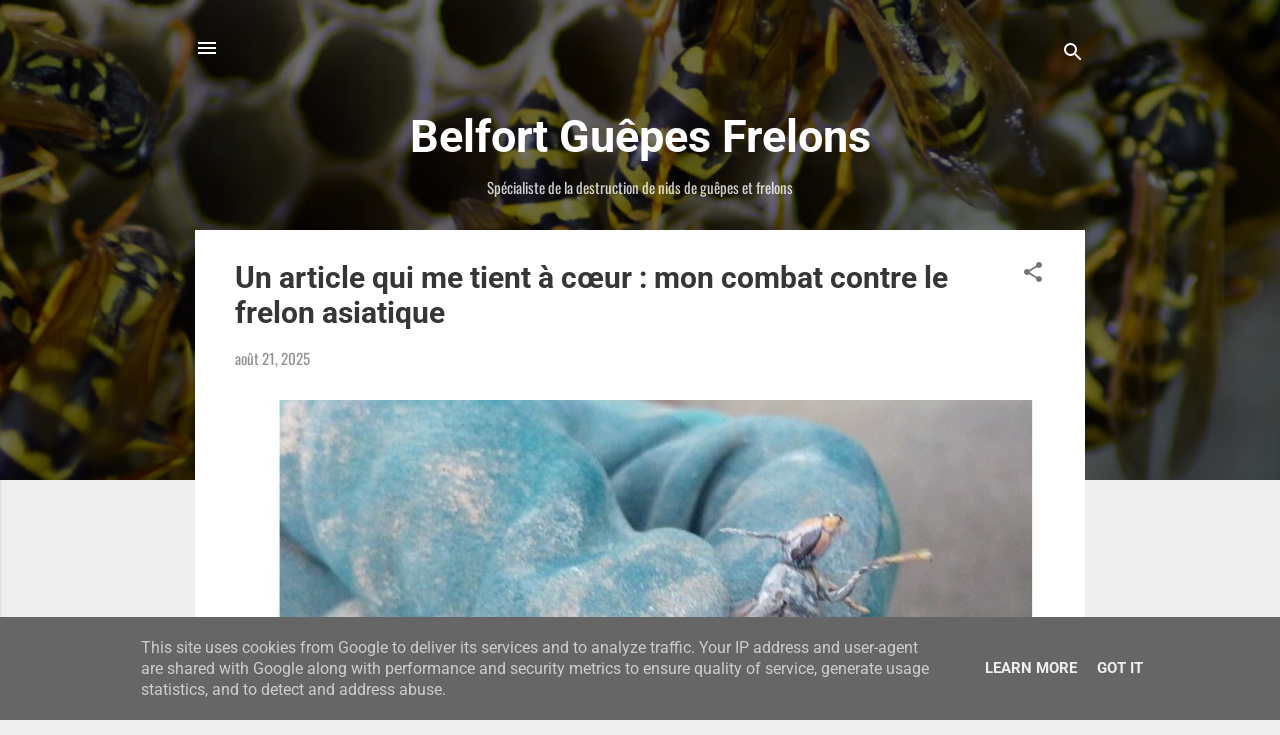

--- FILE ---
content_type: text/html; charset=UTF-8
request_url: https://blog.belfort-guepes-frelons.fr/
body_size: 27028
content:
<!DOCTYPE html>
<html dir='ltr' lang='fr'>
<head>
<meta content='width=device-width, initial-scale=1' name='viewport'/>
<title>Belfort Guêpes Frelons</title>
<meta content='text/html; charset=UTF-8' http-equiv='Content-Type'/>
<!-- Chrome, Firefox OS and Opera -->
<meta content='#efefef' name='theme-color'/>
<!-- Windows Phone -->
<meta content='#efefef' name='msapplication-navbutton-color'/>
<meta content='blogger' name='generator'/>
<link href='https://blog.belfort-guepes-frelons.fr/favicon.ico' rel='icon' type='image/x-icon'/>
<link href='https://blog.belfort-guepes-frelons.fr/' rel='canonical'/>
<link rel="alternate" type="application/atom+xml" title="Belfort Guêpes Frelons - Atom" href="https://blog.belfort-guepes-frelons.fr/feeds/posts/default" />
<link rel="alternate" type="application/rss+xml" title="Belfort Guêpes Frelons - RSS" href="https://blog.belfort-guepes-frelons.fr/feeds/posts/default?alt=rss" />
<link rel="service.post" type="application/atom+xml" title="Belfort Guêpes Frelons - Atom" href="https://www.blogger.com/feeds/3967306341747349137/posts/default" />
<!--Can't find substitution for tag [blog.ieCssRetrofitLinks]-->
<meta content='https://blog.belfort-guepes-frelons.fr/' property='og:url'/>
<meta content='Belfort Guêpes Frelons' property='og:title'/>
<meta content='Spécialiste de la destruction de nids de guêpes et frelons' property='og:description'/>
<meta content='https://blogger.googleusercontent.com/img/a/AVvXsEg56wk8V7rXI24RGqLeM-QCUiatsTG9ot59UW72lFB2Lc32HQoL2XVnv071DI9ML6eJQDfe13E6si4aEXCIDBnABLQPR5cJ6joc1pInjPUx6dqFoiUr4vjg5X4PS792ONuLQfBr6gchwPXtljgkI46JiOQcLDct1MyftxQf_vybjQuCtDJqZgjZBV5I1vy2=w1200-h630-p-k-no-nu' property='og:image'/>
<meta content='https://blogger.googleusercontent.com/img/b/R29vZ2xl/AVvXsEi_buMNLENdov2dB3NOv8lqgvVuqggdpM70GfWSQovD_0DBbJ1oh62zrBlelA96HBYHaf5tTv5oqjE-Im8A5hi-3Rs-xXiy-SnrFJbUK-Z0NbGfRw-tSKeZDw-E81AzDRxTEsTuEmpftbX6uV2-jmMeiw6x6JjXarxk3J1pSLLbS2w3wuL-7qtDKqYTryqb/w1200-h630-p-k-no-nu/download-1-26.webp' property='og:image'/>
<meta content='https://blogger.googleusercontent.com/img/b/R29vZ2xl/AVvXsEiW6uzW6ujpr_SWFrGF8kgr_TgOHdqLENIEYeCjUir6OsRk0WU2dTN_qX_6kJxOnlYMgdebWcunDyEyefixFVU2WEfgcDts7Wl6FxVZ99PETJIUvLT8l7Pb_eQqkV38gIPV6qATbo9YgcnHvl_mwbRjhTSuQlBZro850kOxc9o7HfSHZYUFDXsu5Bf-5WvJ/w1200-h630-p-k-no-nu/W%20A%20N%20T%20E%20D.jpg' property='og:image'/>
<meta content='https://blogger.googleusercontent.com/img/b/R29vZ2xl/AVvXsEjkpBKhiZhxXU30RadTT7D-yc_wUDtBZFfO7ieG6ZnWAoqtyQ0tqNwr8-OiPwBxecd6OuGHMu2asXS5wK5z4PeKsi6-YTKMo4wTV_a5BpB3fMD5f85fB4fXUgidiaSoYmFqAgl4_ZWeL7CgUpfhikbsA-wiy8-9aNW2o-0cG4LY_ao8q9f28wgqDuABM1uD/w1200-h630-p-k-no-nu/SA136-Sapeurs_1200x1200.webp' property='og:image'/>
<meta content='https://blogger.googleusercontent.com/img/a/AVvXsEjaXTWNAcQpR4anMAFWKePHYu8-BSZ0SgThUF2XBzrxu_VO7UmNGOWGHmHVrpRgSF_7a3_fgg0G1yl2AdIyuXCVzQ8MkUMjRzIhp27MCPn1GahjMo-EAX2H09OhyVkY_-0ZPBIDf0w7mHn2Xv-YxU6XppMHwZ3WbA---2AqRlXQNHTahOpKZsASaNj-UIIP=w1200-h630-p-k-no-nu' property='og:image'/>
<meta content='https://blogger.googleusercontent.com/img/a/AVvXsEjKdioVvT93T9gsLFSVYUT8I3VyBAF0EQZJWAqQ4EYjDiJW61zAS4zwQ8FIlu0oF7s2cjEEilHyjTn9YP8rsh1aqETMtZikmB-lPjB2oVdvJ7ojmI7pASmmmer80U6I4REIX4JQPS8oyrjxIt1hrsw7Zv0k7dhg8px9Ko2BwDrXVhsbWuTWDVVl2gou_vxp=w1200-h630-p-k-no-nu' property='og:image'/>
<style type='text/css'>@font-face{font-family:'Damion';font-style:normal;font-weight:400;font-display:swap;src:url(//fonts.gstatic.com/s/damion/v15/hv-XlzJ3KEUe_YZkZGw2ATE.woff2)format('woff2');unicode-range:U+0100-02BA,U+02BD-02C5,U+02C7-02CC,U+02CE-02D7,U+02DD-02FF,U+0304,U+0308,U+0329,U+1D00-1DBF,U+1E00-1E9F,U+1EF2-1EFF,U+2020,U+20A0-20AB,U+20AD-20C0,U+2113,U+2C60-2C7F,U+A720-A7FF;}@font-face{font-family:'Damion';font-style:normal;font-weight:400;font-display:swap;src:url(//fonts.gstatic.com/s/damion/v15/hv-XlzJ3KEUe_YZkamw2.woff2)format('woff2');unicode-range:U+0000-00FF,U+0131,U+0152-0153,U+02BB-02BC,U+02C6,U+02DA,U+02DC,U+0304,U+0308,U+0329,U+2000-206F,U+20AC,U+2122,U+2191,U+2193,U+2212,U+2215,U+FEFF,U+FFFD;}@font-face{font-family:'Oswald';font-style:normal;font-weight:400;font-display:swap;src:url(//fonts.gstatic.com/s/oswald/v57/TK3_WkUHHAIjg75cFRf3bXL8LICs1_FvsUtiZTaR.woff2)format('woff2');unicode-range:U+0460-052F,U+1C80-1C8A,U+20B4,U+2DE0-2DFF,U+A640-A69F,U+FE2E-FE2F;}@font-face{font-family:'Oswald';font-style:normal;font-weight:400;font-display:swap;src:url(//fonts.gstatic.com/s/oswald/v57/TK3_WkUHHAIjg75cFRf3bXL8LICs1_FvsUJiZTaR.woff2)format('woff2');unicode-range:U+0301,U+0400-045F,U+0490-0491,U+04B0-04B1,U+2116;}@font-face{font-family:'Oswald';font-style:normal;font-weight:400;font-display:swap;src:url(//fonts.gstatic.com/s/oswald/v57/TK3_WkUHHAIjg75cFRf3bXL8LICs1_FvsUliZTaR.woff2)format('woff2');unicode-range:U+0102-0103,U+0110-0111,U+0128-0129,U+0168-0169,U+01A0-01A1,U+01AF-01B0,U+0300-0301,U+0303-0304,U+0308-0309,U+0323,U+0329,U+1EA0-1EF9,U+20AB;}@font-face{font-family:'Oswald';font-style:normal;font-weight:400;font-display:swap;src:url(//fonts.gstatic.com/s/oswald/v57/TK3_WkUHHAIjg75cFRf3bXL8LICs1_FvsUhiZTaR.woff2)format('woff2');unicode-range:U+0100-02BA,U+02BD-02C5,U+02C7-02CC,U+02CE-02D7,U+02DD-02FF,U+0304,U+0308,U+0329,U+1D00-1DBF,U+1E00-1E9F,U+1EF2-1EFF,U+2020,U+20A0-20AB,U+20AD-20C0,U+2113,U+2C60-2C7F,U+A720-A7FF;}@font-face{font-family:'Oswald';font-style:normal;font-weight:400;font-display:swap;src:url(//fonts.gstatic.com/s/oswald/v57/TK3_WkUHHAIjg75cFRf3bXL8LICs1_FvsUZiZQ.woff2)format('woff2');unicode-range:U+0000-00FF,U+0131,U+0152-0153,U+02BB-02BC,U+02C6,U+02DA,U+02DC,U+0304,U+0308,U+0329,U+2000-206F,U+20AC,U+2122,U+2191,U+2193,U+2212,U+2215,U+FEFF,U+FFFD;}@font-face{font-family:'Playfair Display';font-style:normal;font-weight:900;font-display:swap;src:url(//fonts.gstatic.com/s/playfairdisplay/v40/nuFvD-vYSZviVYUb_rj3ij__anPXJzDwcbmjWBN2PKfsunDTbtPY_Q.woff2)format('woff2');unicode-range:U+0301,U+0400-045F,U+0490-0491,U+04B0-04B1,U+2116;}@font-face{font-family:'Playfair Display';font-style:normal;font-weight:900;font-display:swap;src:url(//fonts.gstatic.com/s/playfairdisplay/v40/nuFvD-vYSZviVYUb_rj3ij__anPXJzDwcbmjWBN2PKfsunDYbtPY_Q.woff2)format('woff2');unicode-range:U+0102-0103,U+0110-0111,U+0128-0129,U+0168-0169,U+01A0-01A1,U+01AF-01B0,U+0300-0301,U+0303-0304,U+0308-0309,U+0323,U+0329,U+1EA0-1EF9,U+20AB;}@font-face{font-family:'Playfair Display';font-style:normal;font-weight:900;font-display:swap;src:url(//fonts.gstatic.com/s/playfairdisplay/v40/nuFvD-vYSZviVYUb_rj3ij__anPXJzDwcbmjWBN2PKfsunDZbtPY_Q.woff2)format('woff2');unicode-range:U+0100-02BA,U+02BD-02C5,U+02C7-02CC,U+02CE-02D7,U+02DD-02FF,U+0304,U+0308,U+0329,U+1D00-1DBF,U+1E00-1E9F,U+1EF2-1EFF,U+2020,U+20A0-20AB,U+20AD-20C0,U+2113,U+2C60-2C7F,U+A720-A7FF;}@font-face{font-family:'Playfair Display';font-style:normal;font-weight:900;font-display:swap;src:url(//fonts.gstatic.com/s/playfairdisplay/v40/nuFvD-vYSZviVYUb_rj3ij__anPXJzDwcbmjWBN2PKfsunDXbtM.woff2)format('woff2');unicode-range:U+0000-00FF,U+0131,U+0152-0153,U+02BB-02BC,U+02C6,U+02DA,U+02DC,U+0304,U+0308,U+0329,U+2000-206F,U+20AC,U+2122,U+2191,U+2193,U+2212,U+2215,U+FEFF,U+FFFD;}@font-face{font-family:'Roboto';font-style:italic;font-weight:300;font-stretch:100%;font-display:swap;src:url(//fonts.gstatic.com/s/roboto/v50/KFOKCnqEu92Fr1Mu53ZEC9_Vu3r1gIhOszmOClHrs6ljXfMMLt_QuAX-k2Qn.woff2)format('woff2');unicode-range:U+0460-052F,U+1C80-1C8A,U+20B4,U+2DE0-2DFF,U+A640-A69F,U+FE2E-FE2F;}@font-face{font-family:'Roboto';font-style:italic;font-weight:300;font-stretch:100%;font-display:swap;src:url(//fonts.gstatic.com/s/roboto/v50/KFOKCnqEu92Fr1Mu53ZEC9_Vu3r1gIhOszmOClHrs6ljXfMMLt_QuAz-k2Qn.woff2)format('woff2');unicode-range:U+0301,U+0400-045F,U+0490-0491,U+04B0-04B1,U+2116;}@font-face{font-family:'Roboto';font-style:italic;font-weight:300;font-stretch:100%;font-display:swap;src:url(//fonts.gstatic.com/s/roboto/v50/KFOKCnqEu92Fr1Mu53ZEC9_Vu3r1gIhOszmOClHrs6ljXfMMLt_QuAT-k2Qn.woff2)format('woff2');unicode-range:U+1F00-1FFF;}@font-face{font-family:'Roboto';font-style:italic;font-weight:300;font-stretch:100%;font-display:swap;src:url(//fonts.gstatic.com/s/roboto/v50/KFOKCnqEu92Fr1Mu53ZEC9_Vu3r1gIhOszmOClHrs6ljXfMMLt_QuAv-k2Qn.woff2)format('woff2');unicode-range:U+0370-0377,U+037A-037F,U+0384-038A,U+038C,U+038E-03A1,U+03A3-03FF;}@font-face{font-family:'Roboto';font-style:italic;font-weight:300;font-stretch:100%;font-display:swap;src:url(//fonts.gstatic.com/s/roboto/v50/KFOKCnqEu92Fr1Mu53ZEC9_Vu3r1gIhOszmOClHrs6ljXfMMLt_QuHT-k2Qn.woff2)format('woff2');unicode-range:U+0302-0303,U+0305,U+0307-0308,U+0310,U+0312,U+0315,U+031A,U+0326-0327,U+032C,U+032F-0330,U+0332-0333,U+0338,U+033A,U+0346,U+034D,U+0391-03A1,U+03A3-03A9,U+03B1-03C9,U+03D1,U+03D5-03D6,U+03F0-03F1,U+03F4-03F5,U+2016-2017,U+2034-2038,U+203C,U+2040,U+2043,U+2047,U+2050,U+2057,U+205F,U+2070-2071,U+2074-208E,U+2090-209C,U+20D0-20DC,U+20E1,U+20E5-20EF,U+2100-2112,U+2114-2115,U+2117-2121,U+2123-214F,U+2190,U+2192,U+2194-21AE,U+21B0-21E5,U+21F1-21F2,U+21F4-2211,U+2213-2214,U+2216-22FF,U+2308-230B,U+2310,U+2319,U+231C-2321,U+2336-237A,U+237C,U+2395,U+239B-23B7,U+23D0,U+23DC-23E1,U+2474-2475,U+25AF,U+25B3,U+25B7,U+25BD,U+25C1,U+25CA,U+25CC,U+25FB,U+266D-266F,U+27C0-27FF,U+2900-2AFF,U+2B0E-2B11,U+2B30-2B4C,U+2BFE,U+3030,U+FF5B,U+FF5D,U+1D400-1D7FF,U+1EE00-1EEFF;}@font-face{font-family:'Roboto';font-style:italic;font-weight:300;font-stretch:100%;font-display:swap;src:url(//fonts.gstatic.com/s/roboto/v50/KFOKCnqEu92Fr1Mu53ZEC9_Vu3r1gIhOszmOClHrs6ljXfMMLt_QuGb-k2Qn.woff2)format('woff2');unicode-range:U+0001-000C,U+000E-001F,U+007F-009F,U+20DD-20E0,U+20E2-20E4,U+2150-218F,U+2190,U+2192,U+2194-2199,U+21AF,U+21E6-21F0,U+21F3,U+2218-2219,U+2299,U+22C4-22C6,U+2300-243F,U+2440-244A,U+2460-24FF,U+25A0-27BF,U+2800-28FF,U+2921-2922,U+2981,U+29BF,U+29EB,U+2B00-2BFF,U+4DC0-4DFF,U+FFF9-FFFB,U+10140-1018E,U+10190-1019C,U+101A0,U+101D0-101FD,U+102E0-102FB,U+10E60-10E7E,U+1D2C0-1D2D3,U+1D2E0-1D37F,U+1F000-1F0FF,U+1F100-1F1AD,U+1F1E6-1F1FF,U+1F30D-1F30F,U+1F315,U+1F31C,U+1F31E,U+1F320-1F32C,U+1F336,U+1F378,U+1F37D,U+1F382,U+1F393-1F39F,U+1F3A7-1F3A8,U+1F3AC-1F3AF,U+1F3C2,U+1F3C4-1F3C6,U+1F3CA-1F3CE,U+1F3D4-1F3E0,U+1F3ED,U+1F3F1-1F3F3,U+1F3F5-1F3F7,U+1F408,U+1F415,U+1F41F,U+1F426,U+1F43F,U+1F441-1F442,U+1F444,U+1F446-1F449,U+1F44C-1F44E,U+1F453,U+1F46A,U+1F47D,U+1F4A3,U+1F4B0,U+1F4B3,U+1F4B9,U+1F4BB,U+1F4BF,U+1F4C8-1F4CB,U+1F4D6,U+1F4DA,U+1F4DF,U+1F4E3-1F4E6,U+1F4EA-1F4ED,U+1F4F7,U+1F4F9-1F4FB,U+1F4FD-1F4FE,U+1F503,U+1F507-1F50B,U+1F50D,U+1F512-1F513,U+1F53E-1F54A,U+1F54F-1F5FA,U+1F610,U+1F650-1F67F,U+1F687,U+1F68D,U+1F691,U+1F694,U+1F698,U+1F6AD,U+1F6B2,U+1F6B9-1F6BA,U+1F6BC,U+1F6C6-1F6CF,U+1F6D3-1F6D7,U+1F6E0-1F6EA,U+1F6F0-1F6F3,U+1F6F7-1F6FC,U+1F700-1F7FF,U+1F800-1F80B,U+1F810-1F847,U+1F850-1F859,U+1F860-1F887,U+1F890-1F8AD,U+1F8B0-1F8BB,U+1F8C0-1F8C1,U+1F900-1F90B,U+1F93B,U+1F946,U+1F984,U+1F996,U+1F9E9,U+1FA00-1FA6F,U+1FA70-1FA7C,U+1FA80-1FA89,U+1FA8F-1FAC6,U+1FACE-1FADC,U+1FADF-1FAE9,U+1FAF0-1FAF8,U+1FB00-1FBFF;}@font-face{font-family:'Roboto';font-style:italic;font-weight:300;font-stretch:100%;font-display:swap;src:url(//fonts.gstatic.com/s/roboto/v50/KFOKCnqEu92Fr1Mu53ZEC9_Vu3r1gIhOszmOClHrs6ljXfMMLt_QuAf-k2Qn.woff2)format('woff2');unicode-range:U+0102-0103,U+0110-0111,U+0128-0129,U+0168-0169,U+01A0-01A1,U+01AF-01B0,U+0300-0301,U+0303-0304,U+0308-0309,U+0323,U+0329,U+1EA0-1EF9,U+20AB;}@font-face{font-family:'Roboto';font-style:italic;font-weight:300;font-stretch:100%;font-display:swap;src:url(//fonts.gstatic.com/s/roboto/v50/KFOKCnqEu92Fr1Mu53ZEC9_Vu3r1gIhOszmOClHrs6ljXfMMLt_QuAb-k2Qn.woff2)format('woff2');unicode-range:U+0100-02BA,U+02BD-02C5,U+02C7-02CC,U+02CE-02D7,U+02DD-02FF,U+0304,U+0308,U+0329,U+1D00-1DBF,U+1E00-1E9F,U+1EF2-1EFF,U+2020,U+20A0-20AB,U+20AD-20C0,U+2113,U+2C60-2C7F,U+A720-A7FF;}@font-face{font-family:'Roboto';font-style:italic;font-weight:300;font-stretch:100%;font-display:swap;src:url(//fonts.gstatic.com/s/roboto/v50/KFOKCnqEu92Fr1Mu53ZEC9_Vu3r1gIhOszmOClHrs6ljXfMMLt_QuAj-kw.woff2)format('woff2');unicode-range:U+0000-00FF,U+0131,U+0152-0153,U+02BB-02BC,U+02C6,U+02DA,U+02DC,U+0304,U+0308,U+0329,U+2000-206F,U+20AC,U+2122,U+2191,U+2193,U+2212,U+2215,U+FEFF,U+FFFD;}@font-face{font-family:'Roboto';font-style:normal;font-weight:400;font-stretch:100%;font-display:swap;src:url(//fonts.gstatic.com/s/roboto/v50/KFO7CnqEu92Fr1ME7kSn66aGLdTylUAMa3GUBGEe.woff2)format('woff2');unicode-range:U+0460-052F,U+1C80-1C8A,U+20B4,U+2DE0-2DFF,U+A640-A69F,U+FE2E-FE2F;}@font-face{font-family:'Roboto';font-style:normal;font-weight:400;font-stretch:100%;font-display:swap;src:url(//fonts.gstatic.com/s/roboto/v50/KFO7CnqEu92Fr1ME7kSn66aGLdTylUAMa3iUBGEe.woff2)format('woff2');unicode-range:U+0301,U+0400-045F,U+0490-0491,U+04B0-04B1,U+2116;}@font-face{font-family:'Roboto';font-style:normal;font-weight:400;font-stretch:100%;font-display:swap;src:url(//fonts.gstatic.com/s/roboto/v50/KFO7CnqEu92Fr1ME7kSn66aGLdTylUAMa3CUBGEe.woff2)format('woff2');unicode-range:U+1F00-1FFF;}@font-face{font-family:'Roboto';font-style:normal;font-weight:400;font-stretch:100%;font-display:swap;src:url(//fonts.gstatic.com/s/roboto/v50/KFO7CnqEu92Fr1ME7kSn66aGLdTylUAMa3-UBGEe.woff2)format('woff2');unicode-range:U+0370-0377,U+037A-037F,U+0384-038A,U+038C,U+038E-03A1,U+03A3-03FF;}@font-face{font-family:'Roboto';font-style:normal;font-weight:400;font-stretch:100%;font-display:swap;src:url(//fonts.gstatic.com/s/roboto/v50/KFO7CnqEu92Fr1ME7kSn66aGLdTylUAMawCUBGEe.woff2)format('woff2');unicode-range:U+0302-0303,U+0305,U+0307-0308,U+0310,U+0312,U+0315,U+031A,U+0326-0327,U+032C,U+032F-0330,U+0332-0333,U+0338,U+033A,U+0346,U+034D,U+0391-03A1,U+03A3-03A9,U+03B1-03C9,U+03D1,U+03D5-03D6,U+03F0-03F1,U+03F4-03F5,U+2016-2017,U+2034-2038,U+203C,U+2040,U+2043,U+2047,U+2050,U+2057,U+205F,U+2070-2071,U+2074-208E,U+2090-209C,U+20D0-20DC,U+20E1,U+20E5-20EF,U+2100-2112,U+2114-2115,U+2117-2121,U+2123-214F,U+2190,U+2192,U+2194-21AE,U+21B0-21E5,U+21F1-21F2,U+21F4-2211,U+2213-2214,U+2216-22FF,U+2308-230B,U+2310,U+2319,U+231C-2321,U+2336-237A,U+237C,U+2395,U+239B-23B7,U+23D0,U+23DC-23E1,U+2474-2475,U+25AF,U+25B3,U+25B7,U+25BD,U+25C1,U+25CA,U+25CC,U+25FB,U+266D-266F,U+27C0-27FF,U+2900-2AFF,U+2B0E-2B11,U+2B30-2B4C,U+2BFE,U+3030,U+FF5B,U+FF5D,U+1D400-1D7FF,U+1EE00-1EEFF;}@font-face{font-family:'Roboto';font-style:normal;font-weight:400;font-stretch:100%;font-display:swap;src:url(//fonts.gstatic.com/s/roboto/v50/KFO7CnqEu92Fr1ME7kSn66aGLdTylUAMaxKUBGEe.woff2)format('woff2');unicode-range:U+0001-000C,U+000E-001F,U+007F-009F,U+20DD-20E0,U+20E2-20E4,U+2150-218F,U+2190,U+2192,U+2194-2199,U+21AF,U+21E6-21F0,U+21F3,U+2218-2219,U+2299,U+22C4-22C6,U+2300-243F,U+2440-244A,U+2460-24FF,U+25A0-27BF,U+2800-28FF,U+2921-2922,U+2981,U+29BF,U+29EB,U+2B00-2BFF,U+4DC0-4DFF,U+FFF9-FFFB,U+10140-1018E,U+10190-1019C,U+101A0,U+101D0-101FD,U+102E0-102FB,U+10E60-10E7E,U+1D2C0-1D2D3,U+1D2E0-1D37F,U+1F000-1F0FF,U+1F100-1F1AD,U+1F1E6-1F1FF,U+1F30D-1F30F,U+1F315,U+1F31C,U+1F31E,U+1F320-1F32C,U+1F336,U+1F378,U+1F37D,U+1F382,U+1F393-1F39F,U+1F3A7-1F3A8,U+1F3AC-1F3AF,U+1F3C2,U+1F3C4-1F3C6,U+1F3CA-1F3CE,U+1F3D4-1F3E0,U+1F3ED,U+1F3F1-1F3F3,U+1F3F5-1F3F7,U+1F408,U+1F415,U+1F41F,U+1F426,U+1F43F,U+1F441-1F442,U+1F444,U+1F446-1F449,U+1F44C-1F44E,U+1F453,U+1F46A,U+1F47D,U+1F4A3,U+1F4B0,U+1F4B3,U+1F4B9,U+1F4BB,U+1F4BF,U+1F4C8-1F4CB,U+1F4D6,U+1F4DA,U+1F4DF,U+1F4E3-1F4E6,U+1F4EA-1F4ED,U+1F4F7,U+1F4F9-1F4FB,U+1F4FD-1F4FE,U+1F503,U+1F507-1F50B,U+1F50D,U+1F512-1F513,U+1F53E-1F54A,U+1F54F-1F5FA,U+1F610,U+1F650-1F67F,U+1F687,U+1F68D,U+1F691,U+1F694,U+1F698,U+1F6AD,U+1F6B2,U+1F6B9-1F6BA,U+1F6BC,U+1F6C6-1F6CF,U+1F6D3-1F6D7,U+1F6E0-1F6EA,U+1F6F0-1F6F3,U+1F6F7-1F6FC,U+1F700-1F7FF,U+1F800-1F80B,U+1F810-1F847,U+1F850-1F859,U+1F860-1F887,U+1F890-1F8AD,U+1F8B0-1F8BB,U+1F8C0-1F8C1,U+1F900-1F90B,U+1F93B,U+1F946,U+1F984,U+1F996,U+1F9E9,U+1FA00-1FA6F,U+1FA70-1FA7C,U+1FA80-1FA89,U+1FA8F-1FAC6,U+1FACE-1FADC,U+1FADF-1FAE9,U+1FAF0-1FAF8,U+1FB00-1FBFF;}@font-face{font-family:'Roboto';font-style:normal;font-weight:400;font-stretch:100%;font-display:swap;src:url(//fonts.gstatic.com/s/roboto/v50/KFO7CnqEu92Fr1ME7kSn66aGLdTylUAMa3OUBGEe.woff2)format('woff2');unicode-range:U+0102-0103,U+0110-0111,U+0128-0129,U+0168-0169,U+01A0-01A1,U+01AF-01B0,U+0300-0301,U+0303-0304,U+0308-0309,U+0323,U+0329,U+1EA0-1EF9,U+20AB;}@font-face{font-family:'Roboto';font-style:normal;font-weight:400;font-stretch:100%;font-display:swap;src:url(//fonts.gstatic.com/s/roboto/v50/KFO7CnqEu92Fr1ME7kSn66aGLdTylUAMa3KUBGEe.woff2)format('woff2');unicode-range:U+0100-02BA,U+02BD-02C5,U+02C7-02CC,U+02CE-02D7,U+02DD-02FF,U+0304,U+0308,U+0329,U+1D00-1DBF,U+1E00-1E9F,U+1EF2-1EFF,U+2020,U+20A0-20AB,U+20AD-20C0,U+2113,U+2C60-2C7F,U+A720-A7FF;}@font-face{font-family:'Roboto';font-style:normal;font-weight:400;font-stretch:100%;font-display:swap;src:url(//fonts.gstatic.com/s/roboto/v50/KFO7CnqEu92Fr1ME7kSn66aGLdTylUAMa3yUBA.woff2)format('woff2');unicode-range:U+0000-00FF,U+0131,U+0152-0153,U+02BB-02BC,U+02C6,U+02DA,U+02DC,U+0304,U+0308,U+0329,U+2000-206F,U+20AC,U+2122,U+2191,U+2193,U+2212,U+2215,U+FEFF,U+FFFD;}@font-face{font-family:'Roboto';font-style:normal;font-weight:700;font-stretch:100%;font-display:swap;src:url(//fonts.gstatic.com/s/roboto/v50/KFO7CnqEu92Fr1ME7kSn66aGLdTylUAMa3GUBGEe.woff2)format('woff2');unicode-range:U+0460-052F,U+1C80-1C8A,U+20B4,U+2DE0-2DFF,U+A640-A69F,U+FE2E-FE2F;}@font-face{font-family:'Roboto';font-style:normal;font-weight:700;font-stretch:100%;font-display:swap;src:url(//fonts.gstatic.com/s/roboto/v50/KFO7CnqEu92Fr1ME7kSn66aGLdTylUAMa3iUBGEe.woff2)format('woff2');unicode-range:U+0301,U+0400-045F,U+0490-0491,U+04B0-04B1,U+2116;}@font-face{font-family:'Roboto';font-style:normal;font-weight:700;font-stretch:100%;font-display:swap;src:url(//fonts.gstatic.com/s/roboto/v50/KFO7CnqEu92Fr1ME7kSn66aGLdTylUAMa3CUBGEe.woff2)format('woff2');unicode-range:U+1F00-1FFF;}@font-face{font-family:'Roboto';font-style:normal;font-weight:700;font-stretch:100%;font-display:swap;src:url(//fonts.gstatic.com/s/roboto/v50/KFO7CnqEu92Fr1ME7kSn66aGLdTylUAMa3-UBGEe.woff2)format('woff2');unicode-range:U+0370-0377,U+037A-037F,U+0384-038A,U+038C,U+038E-03A1,U+03A3-03FF;}@font-face{font-family:'Roboto';font-style:normal;font-weight:700;font-stretch:100%;font-display:swap;src:url(//fonts.gstatic.com/s/roboto/v50/KFO7CnqEu92Fr1ME7kSn66aGLdTylUAMawCUBGEe.woff2)format('woff2');unicode-range:U+0302-0303,U+0305,U+0307-0308,U+0310,U+0312,U+0315,U+031A,U+0326-0327,U+032C,U+032F-0330,U+0332-0333,U+0338,U+033A,U+0346,U+034D,U+0391-03A1,U+03A3-03A9,U+03B1-03C9,U+03D1,U+03D5-03D6,U+03F0-03F1,U+03F4-03F5,U+2016-2017,U+2034-2038,U+203C,U+2040,U+2043,U+2047,U+2050,U+2057,U+205F,U+2070-2071,U+2074-208E,U+2090-209C,U+20D0-20DC,U+20E1,U+20E5-20EF,U+2100-2112,U+2114-2115,U+2117-2121,U+2123-214F,U+2190,U+2192,U+2194-21AE,U+21B0-21E5,U+21F1-21F2,U+21F4-2211,U+2213-2214,U+2216-22FF,U+2308-230B,U+2310,U+2319,U+231C-2321,U+2336-237A,U+237C,U+2395,U+239B-23B7,U+23D0,U+23DC-23E1,U+2474-2475,U+25AF,U+25B3,U+25B7,U+25BD,U+25C1,U+25CA,U+25CC,U+25FB,U+266D-266F,U+27C0-27FF,U+2900-2AFF,U+2B0E-2B11,U+2B30-2B4C,U+2BFE,U+3030,U+FF5B,U+FF5D,U+1D400-1D7FF,U+1EE00-1EEFF;}@font-face{font-family:'Roboto';font-style:normal;font-weight:700;font-stretch:100%;font-display:swap;src:url(//fonts.gstatic.com/s/roboto/v50/KFO7CnqEu92Fr1ME7kSn66aGLdTylUAMaxKUBGEe.woff2)format('woff2');unicode-range:U+0001-000C,U+000E-001F,U+007F-009F,U+20DD-20E0,U+20E2-20E4,U+2150-218F,U+2190,U+2192,U+2194-2199,U+21AF,U+21E6-21F0,U+21F3,U+2218-2219,U+2299,U+22C4-22C6,U+2300-243F,U+2440-244A,U+2460-24FF,U+25A0-27BF,U+2800-28FF,U+2921-2922,U+2981,U+29BF,U+29EB,U+2B00-2BFF,U+4DC0-4DFF,U+FFF9-FFFB,U+10140-1018E,U+10190-1019C,U+101A0,U+101D0-101FD,U+102E0-102FB,U+10E60-10E7E,U+1D2C0-1D2D3,U+1D2E0-1D37F,U+1F000-1F0FF,U+1F100-1F1AD,U+1F1E6-1F1FF,U+1F30D-1F30F,U+1F315,U+1F31C,U+1F31E,U+1F320-1F32C,U+1F336,U+1F378,U+1F37D,U+1F382,U+1F393-1F39F,U+1F3A7-1F3A8,U+1F3AC-1F3AF,U+1F3C2,U+1F3C4-1F3C6,U+1F3CA-1F3CE,U+1F3D4-1F3E0,U+1F3ED,U+1F3F1-1F3F3,U+1F3F5-1F3F7,U+1F408,U+1F415,U+1F41F,U+1F426,U+1F43F,U+1F441-1F442,U+1F444,U+1F446-1F449,U+1F44C-1F44E,U+1F453,U+1F46A,U+1F47D,U+1F4A3,U+1F4B0,U+1F4B3,U+1F4B9,U+1F4BB,U+1F4BF,U+1F4C8-1F4CB,U+1F4D6,U+1F4DA,U+1F4DF,U+1F4E3-1F4E6,U+1F4EA-1F4ED,U+1F4F7,U+1F4F9-1F4FB,U+1F4FD-1F4FE,U+1F503,U+1F507-1F50B,U+1F50D,U+1F512-1F513,U+1F53E-1F54A,U+1F54F-1F5FA,U+1F610,U+1F650-1F67F,U+1F687,U+1F68D,U+1F691,U+1F694,U+1F698,U+1F6AD,U+1F6B2,U+1F6B9-1F6BA,U+1F6BC,U+1F6C6-1F6CF,U+1F6D3-1F6D7,U+1F6E0-1F6EA,U+1F6F0-1F6F3,U+1F6F7-1F6FC,U+1F700-1F7FF,U+1F800-1F80B,U+1F810-1F847,U+1F850-1F859,U+1F860-1F887,U+1F890-1F8AD,U+1F8B0-1F8BB,U+1F8C0-1F8C1,U+1F900-1F90B,U+1F93B,U+1F946,U+1F984,U+1F996,U+1F9E9,U+1FA00-1FA6F,U+1FA70-1FA7C,U+1FA80-1FA89,U+1FA8F-1FAC6,U+1FACE-1FADC,U+1FADF-1FAE9,U+1FAF0-1FAF8,U+1FB00-1FBFF;}@font-face{font-family:'Roboto';font-style:normal;font-weight:700;font-stretch:100%;font-display:swap;src:url(//fonts.gstatic.com/s/roboto/v50/KFO7CnqEu92Fr1ME7kSn66aGLdTylUAMa3OUBGEe.woff2)format('woff2');unicode-range:U+0102-0103,U+0110-0111,U+0128-0129,U+0168-0169,U+01A0-01A1,U+01AF-01B0,U+0300-0301,U+0303-0304,U+0308-0309,U+0323,U+0329,U+1EA0-1EF9,U+20AB;}@font-face{font-family:'Roboto';font-style:normal;font-weight:700;font-stretch:100%;font-display:swap;src:url(//fonts.gstatic.com/s/roboto/v50/KFO7CnqEu92Fr1ME7kSn66aGLdTylUAMa3KUBGEe.woff2)format('woff2');unicode-range:U+0100-02BA,U+02BD-02C5,U+02C7-02CC,U+02CE-02D7,U+02DD-02FF,U+0304,U+0308,U+0329,U+1D00-1DBF,U+1E00-1E9F,U+1EF2-1EFF,U+2020,U+20A0-20AB,U+20AD-20C0,U+2113,U+2C60-2C7F,U+A720-A7FF;}@font-face{font-family:'Roboto';font-style:normal;font-weight:700;font-stretch:100%;font-display:swap;src:url(//fonts.gstatic.com/s/roboto/v50/KFO7CnqEu92Fr1ME7kSn66aGLdTylUAMa3yUBA.woff2)format('woff2');unicode-range:U+0000-00FF,U+0131,U+0152-0153,U+02BB-02BC,U+02C6,U+02DA,U+02DC,U+0304,U+0308,U+0329,U+2000-206F,U+20AC,U+2122,U+2191,U+2193,U+2212,U+2215,U+FEFF,U+FFFD;}</style>
<style id='page-skin-1' type='text/css'><!--
/*! normalize.css v3.0.1 | MIT License | git.io/normalize */html{font-family:sans-serif;-ms-text-size-adjust:100%;-webkit-text-size-adjust:100%}body{margin:0}article,aside,details,figcaption,figure,footer,header,hgroup,main,nav,section,summary{display:block}audio,canvas,progress,video{display:inline-block;vertical-align:baseline}audio:not([controls]){display:none;height:0}[hidden],template{display:none}a{background:transparent}a:active,a:hover{outline:0}abbr[title]{border-bottom:1px dotted}b,strong{font-weight:bold}dfn{font-style:italic}h1{font-size:2em;margin:.67em 0}mark{background:#ff0;color:#000}small{font-size:80%}sub,sup{font-size:75%;line-height:0;position:relative;vertical-align:baseline}sup{top:-0.5em}sub{bottom:-0.25em}img{border:0}svg:not(:root){overflow:hidden}figure{margin:1em 40px}hr{-moz-box-sizing:content-box;box-sizing:content-box;height:0}pre{overflow:auto}code,kbd,pre,samp{font-family:monospace,monospace;font-size:1em}button,input,optgroup,select,textarea{color:inherit;font:inherit;margin:0}button{overflow:visible}button,select{text-transform:none}button,html input[type="button"],input[type="reset"],input[type="submit"]{-webkit-appearance:button;cursor:pointer}button[disabled],html input[disabled]{cursor:default}button::-moz-focus-inner,input::-moz-focus-inner{border:0;padding:0}input{line-height:normal}input[type="checkbox"],input[type="radio"]{box-sizing:border-box;padding:0}input[type="number"]::-webkit-inner-spin-button,input[type="number"]::-webkit-outer-spin-button{height:auto}input[type="search"]{-webkit-appearance:textfield;-moz-box-sizing:content-box;-webkit-box-sizing:content-box;box-sizing:content-box}input[type="search"]::-webkit-search-cancel-button,input[type="search"]::-webkit-search-decoration{-webkit-appearance:none}fieldset{border:1px solid #c0c0c0;margin:0 2px;padding:.35em .625em .75em}legend{border:0;padding:0}textarea{overflow:auto}optgroup{font-weight:bold}table{border-collapse:collapse;border-spacing:0}td,th{padding:0}
/*!************************************************
* Blogger Template Style
* Name: Contempo
**************************************************/
body{
overflow-wrap:break-word;
word-break:break-word;
word-wrap:break-word
}
.hidden{
display:none
}
.invisible{
visibility:hidden
}
.container::after,.float-container::after{
clear:both;
content:"";
display:table
}
.clearboth{
clear:both
}
#comments .comment .comment-actions,.subscribe-popup .FollowByEmail .follow-by-email-submit,.widget.Profile .profile-link,.widget.Profile .profile-link.visit-profile{
background:0 0;
border:0;
box-shadow:none;
color:#f3cd25;
cursor:pointer;
font-size:14px;
font-weight:700;
outline:0;
text-decoration:none;
text-transform:uppercase;
width:auto
}
.dim-overlay{
background-color:rgba(0,0,0,.54);
height:100vh;
left:0;
position:fixed;
top:0;
width:100%
}
#sharing-dim-overlay{
background-color:transparent
}
input::-ms-clear{
display:none
}
.blogger-logo,.svg-icon-24.blogger-logo{
fill:#ff9800;
opacity:1
}
.loading-spinner-large{
-webkit-animation:mspin-rotate 1.568s infinite linear;
animation:mspin-rotate 1.568s infinite linear;
height:48px;
overflow:hidden;
position:absolute;
width:48px;
z-index:200
}
.loading-spinner-large>div{
-webkit-animation:mspin-revrot 5332ms infinite steps(4);
animation:mspin-revrot 5332ms infinite steps(4)
}
.loading-spinner-large>div>div{
-webkit-animation:mspin-singlecolor-large-film 1333ms infinite steps(81);
animation:mspin-singlecolor-large-film 1333ms infinite steps(81);
background-size:100%;
height:48px;
width:3888px
}
.mspin-black-large>div>div,.mspin-grey_54-large>div>div{
background-image:url(https://www.blogblog.com/indie/mspin_black_large.svg)
}
.mspin-white-large>div>div{
background-image:url(https://www.blogblog.com/indie/mspin_white_large.svg)
}
.mspin-grey_54-large{
opacity:.54
}
@-webkit-keyframes mspin-singlecolor-large-film{
from{
-webkit-transform:translateX(0);
transform:translateX(0)
}
to{
-webkit-transform:translateX(-3888px);
transform:translateX(-3888px)
}
}
@keyframes mspin-singlecolor-large-film{
from{
-webkit-transform:translateX(0);
transform:translateX(0)
}
to{
-webkit-transform:translateX(-3888px);
transform:translateX(-3888px)
}
}
@-webkit-keyframes mspin-rotate{
from{
-webkit-transform:rotate(0);
transform:rotate(0)
}
to{
-webkit-transform:rotate(360deg);
transform:rotate(360deg)
}
}
@keyframes mspin-rotate{
from{
-webkit-transform:rotate(0);
transform:rotate(0)
}
to{
-webkit-transform:rotate(360deg);
transform:rotate(360deg)
}
}
@-webkit-keyframes mspin-revrot{
from{
-webkit-transform:rotate(0);
transform:rotate(0)
}
to{
-webkit-transform:rotate(-360deg);
transform:rotate(-360deg)
}
}
@keyframes mspin-revrot{
from{
-webkit-transform:rotate(0);
transform:rotate(0)
}
to{
-webkit-transform:rotate(-360deg);
transform:rotate(-360deg)
}
}
.skip-navigation{
background-color:#fff;
box-sizing:border-box;
color:#000;
display:block;
height:0;
left:0;
line-height:50px;
overflow:hidden;
padding-top:0;
position:fixed;
text-align:center;
top:0;
-webkit-transition:box-shadow .3s,height .3s,padding-top .3s;
transition:box-shadow .3s,height .3s,padding-top .3s;
width:100%;
z-index:900
}
.skip-navigation:focus{
box-shadow:0 4px 5px 0 rgba(0,0,0,.14),0 1px 10px 0 rgba(0,0,0,.12),0 2px 4px -1px rgba(0,0,0,.2);
height:50px
}
#main{
outline:0
}
.main-heading{
position:absolute;
clip:rect(1px,1px,1px,1px);
padding:0;
border:0;
height:1px;
width:1px;
overflow:hidden
}
.Attribution{
margin-top:1em;
text-align:center
}
.Attribution .blogger img,.Attribution .blogger svg{
vertical-align:bottom
}
.Attribution .blogger img{
margin-right:.5em
}
.Attribution div{
line-height:24px;
margin-top:.5em
}
.Attribution .copyright,.Attribution .image-attribution{
font-size:.7em;
margin-top:1.5em
}
.BLOG_mobile_video_class{
display:none
}
.bg-photo{
background-attachment:scroll!important
}
body .CSS_LIGHTBOX{
z-index:900
}
.extendable .show-less,.extendable .show-more{
border-color:#f3cd25;
color:#f3cd25;
margin-top:8px
}
.extendable .show-less.hidden,.extendable .show-more.hidden{
display:none
}
.inline-ad{
display:none;
max-width:100%;
overflow:hidden
}
.adsbygoogle{
display:block
}
#cookieChoiceInfo{
bottom:0;
top:auto
}
iframe.b-hbp-video{
border:0
}
.post-body img{
max-width:100%
}
.post-body iframe{
max-width:100%
}
.post-body a[imageanchor="1"]{
display:inline-block
}
.byline{
margin-right:1em
}
.byline:last-child{
margin-right:0
}
.link-copied-dialog{
max-width:520px;
outline:0
}
.link-copied-dialog .modal-dialog-buttons{
margin-top:8px
}
.link-copied-dialog .goog-buttonset-default{
background:0 0;
border:0
}
.link-copied-dialog .goog-buttonset-default:focus{
outline:0
}
.paging-control-container{
margin-bottom:16px
}
.paging-control-container .paging-control{
display:inline-block
}
.paging-control-container .comment-range-text::after,.paging-control-container .paging-control{
color:#f3cd25
}
.paging-control-container .comment-range-text,.paging-control-container .paging-control{
margin-right:8px
}
.paging-control-container .comment-range-text::after,.paging-control-container .paging-control::after{
content:"\b7";
cursor:default;
padding-left:8px;
pointer-events:none
}
.paging-control-container .comment-range-text:last-child::after,.paging-control-container .paging-control:last-child::after{
content:none
}
.byline.reactions iframe{
height:20px
}
.b-notification{
color:#000;
background-color:#fff;
border-bottom:solid 1px #000;
box-sizing:border-box;
padding:16px 32px;
text-align:center
}
.b-notification.visible{
-webkit-transition:margin-top .3s cubic-bezier(.4,0,.2,1);
transition:margin-top .3s cubic-bezier(.4,0,.2,1)
}
.b-notification.invisible{
position:absolute
}
.b-notification-close{
position:absolute;
right:8px;
top:8px
}
.no-posts-message{
line-height:40px;
text-align:center
}
@media screen and (max-width:800px){
body.item-view .post-body a[imageanchor="1"][style*="float: left;"],body.item-view .post-body a[imageanchor="1"][style*="float: right;"]{
float:none!important;
clear:none!important
}
body.item-view .post-body a[imageanchor="1"] img{
display:block;
height:auto;
margin:0 auto
}
body.item-view .post-body>.separator:first-child>a[imageanchor="1"]:first-child{
margin-top:20px
}
.post-body a[imageanchor]{
display:block
}
body.item-view .post-body a[imageanchor="1"]{
margin-left:0!important;
margin-right:0!important
}
body.item-view .post-body a[imageanchor="1"]+a[imageanchor="1"]{
margin-top:16px
}
}
.item-control{
display:none
}
#comments{
border-top:1px dashed rgba(0,0,0,.54);
margin-top:20px;
padding:20px
}
#comments .comment-thread ol{
margin:0;
padding-left:0;
padding-left:0
}
#comments .comment .comment-replybox-single,#comments .comment-thread .comment-replies{
margin-left:60px
}
#comments .comment-thread .thread-count{
display:none
}
#comments .comment{
list-style-type:none;
padding:0 0 30px;
position:relative
}
#comments .comment .comment{
padding-bottom:8px
}
.comment .avatar-image-container{
position:absolute
}
.comment .avatar-image-container img{
border-radius:50%
}
.avatar-image-container svg,.comment .avatar-image-container .avatar-icon{
border-radius:50%;
border:solid 1px #737373;
box-sizing:border-box;
fill:#737373;
height:35px;
margin:0;
padding:7px;
width:35px
}
.comment .comment-block{
margin-top:10px;
margin-left:60px;
padding-bottom:0
}
#comments .comment-author-header-wrapper{
margin-left:40px
}
#comments .comment .thread-expanded .comment-block{
padding-bottom:20px
}
#comments .comment .comment-header .user,#comments .comment .comment-header .user a{
color:#363636;
font-style:normal;
font-weight:700
}
#comments .comment .comment-actions{
bottom:0;
margin-bottom:15px;
position:absolute
}
#comments .comment .comment-actions>*{
margin-right:8px
}
#comments .comment .comment-header .datetime{
bottom:0;
color:rgba(54,54,54,.54);
display:inline-block;
font-size:13px;
font-style:italic;
margin-left:8px
}
#comments .comment .comment-footer .comment-timestamp a,#comments .comment .comment-header .datetime a{
color:rgba(54,54,54,.54)
}
#comments .comment .comment-content,.comment .comment-body{
margin-top:12px;
word-break:break-word
}
.comment-body{
margin-bottom:12px
}
#comments.embed[data-num-comments="0"]{
border:0;
margin-top:0;
padding-top:0
}
#comments.embed[data-num-comments="0"] #comment-post-message,#comments.embed[data-num-comments="0"] div.comment-form>p,#comments.embed[data-num-comments="0"] p.comment-footer{
display:none
}
#comment-editor-src{
display:none
}
.comments .comments-content .loadmore.loaded{
max-height:0;
opacity:0;
overflow:hidden
}
.extendable .remaining-items{
height:0;
overflow:hidden;
-webkit-transition:height .3s cubic-bezier(.4,0,.2,1);
transition:height .3s cubic-bezier(.4,0,.2,1)
}
.extendable .remaining-items.expanded{
height:auto
}
.svg-icon-24,.svg-icon-24-button{
cursor:pointer;
height:24px;
width:24px;
min-width:24px
}
.touch-icon{
margin:-12px;
padding:12px
}
.touch-icon:active,.touch-icon:focus{
background-color:rgba(153,153,153,.4);
border-radius:50%
}
svg:not(:root).touch-icon{
overflow:visible
}
html[dir=rtl] .rtl-reversible-icon{
-webkit-transform:scaleX(-1);
-ms-transform:scaleX(-1);
transform:scaleX(-1)
}
.svg-icon-24-button,.touch-icon-button{
background:0 0;
border:0;
margin:0;
outline:0;
padding:0
}
.touch-icon-button .touch-icon:active,.touch-icon-button .touch-icon:focus{
background-color:transparent
}
.touch-icon-button:active .touch-icon,.touch-icon-button:focus .touch-icon{
background-color:rgba(153,153,153,.4);
border-radius:50%
}
.Profile .default-avatar-wrapper .avatar-icon{
border-radius:50%;
border:solid 1px #737373;
box-sizing:border-box;
fill:#737373;
margin:0
}
.Profile .individual .default-avatar-wrapper .avatar-icon{
padding:25px
}
.Profile .individual .avatar-icon,.Profile .individual .profile-img{
height:120px;
width:120px
}
.Profile .team .default-avatar-wrapper .avatar-icon{
padding:8px
}
.Profile .team .avatar-icon,.Profile .team .default-avatar-wrapper,.Profile .team .profile-img{
height:40px;
width:40px
}
.snippet-container{
margin:0;
position:relative;
overflow:hidden
}
.snippet-fade{
bottom:0;
box-sizing:border-box;
position:absolute;
width:96px
}
.snippet-fade{
right:0
}
.snippet-fade:after{
content:"\2026"
}
.snippet-fade:after{
float:right
}
.post-bottom{
-webkit-box-align:center;
-webkit-align-items:center;
-ms-flex-align:center;
align-items:center;
display:-webkit-box;
display:-webkit-flex;
display:-ms-flexbox;
display:flex;
-webkit-flex-wrap:wrap;
-ms-flex-wrap:wrap;
flex-wrap:wrap
}
.post-footer{
-webkit-box-flex:1;
-webkit-flex:1 1 auto;
-ms-flex:1 1 auto;
flex:1 1 auto;
-webkit-flex-wrap:wrap;
-ms-flex-wrap:wrap;
flex-wrap:wrap;
-webkit-box-ordinal-group:2;
-webkit-order:1;
-ms-flex-order:1;
order:1
}
.post-footer>*{
-webkit-box-flex:0;
-webkit-flex:0 1 auto;
-ms-flex:0 1 auto;
flex:0 1 auto
}
.post-footer .byline:last-child{
margin-right:1em
}
.jump-link{
-webkit-box-flex:0;
-webkit-flex:0 0 auto;
-ms-flex:0 0 auto;
flex:0 0 auto;
-webkit-box-ordinal-group:3;
-webkit-order:2;
-ms-flex-order:2;
order:2
}
.centered-top-container.sticky{
left:0;
position:fixed;
right:0;
top:0;
width:auto;
z-index:50;
-webkit-transition-property:opacity,-webkit-transform;
transition-property:opacity,-webkit-transform;
transition-property:transform,opacity;
transition-property:transform,opacity,-webkit-transform;
-webkit-transition-duration:.2s;
transition-duration:.2s;
-webkit-transition-timing-function:cubic-bezier(.4,0,.2,1);
transition-timing-function:cubic-bezier(.4,0,.2,1)
}
.centered-top-placeholder{
display:none
}
.collapsed-header .centered-top-placeholder{
display:block
}
.centered-top-container .Header .replaced h1,.centered-top-placeholder .Header .replaced h1{
display:none
}
.centered-top-container.sticky .Header .replaced h1{
display:block
}
.centered-top-container.sticky .Header .header-widget{
background:0 0
}
.centered-top-container.sticky .Header .header-image-wrapper{
display:none
}
.centered-top-container img,.centered-top-placeholder img{
max-width:100%
}
.collapsible{
-webkit-transition:height .3s cubic-bezier(.4,0,.2,1);
transition:height .3s cubic-bezier(.4,0,.2,1)
}
.collapsible,.collapsible>summary{
display:block;
overflow:hidden
}
.collapsible>:not(summary){
display:none
}
.collapsible[open]>:not(summary){
display:block
}
.collapsible:focus,.collapsible>summary:focus{
outline:0
}
.collapsible>summary{
cursor:pointer;
display:block;
padding:0
}
.collapsible:focus>summary,.collapsible>summary:focus{
background-color:transparent
}
.collapsible>summary::-webkit-details-marker{
display:none
}
.collapsible-title{
-webkit-box-align:center;
-webkit-align-items:center;
-ms-flex-align:center;
align-items:center;
display:-webkit-box;
display:-webkit-flex;
display:-ms-flexbox;
display:flex
}
.collapsible-title .title{
-webkit-box-flex:1;
-webkit-flex:1 1 auto;
-ms-flex:1 1 auto;
flex:1 1 auto;
-webkit-box-ordinal-group:1;
-webkit-order:0;
-ms-flex-order:0;
order:0;
overflow:hidden;
text-overflow:ellipsis;
white-space:nowrap
}
.collapsible-title .chevron-down,.collapsible[open] .collapsible-title .chevron-up{
display:block
}
.collapsible-title .chevron-up,.collapsible[open] .collapsible-title .chevron-down{
display:none
}
.flat-button{
cursor:pointer;
display:inline-block;
font-weight:700;
text-transform:uppercase;
border-radius:2px;
padding:8px;
margin:-8px
}
.flat-icon-button{
background:0 0;
border:0;
margin:0;
outline:0;
padding:0;
margin:-12px;
padding:12px;
cursor:pointer;
box-sizing:content-box;
display:inline-block;
line-height:0
}
.flat-icon-button,.flat-icon-button .splash-wrapper{
border-radius:50%
}
.flat-icon-button .splash.animate{
-webkit-animation-duration:.3s;
animation-duration:.3s
}
.overflowable-container{
max-height:46px;
overflow:hidden;
position:relative
}
.overflow-button{
cursor:pointer
}
#overflowable-dim-overlay{
background:0 0
}
.overflow-popup{
box-shadow:0 2px 2px 0 rgba(0,0,0,.14),0 3px 1px -2px rgba(0,0,0,.2),0 1px 5px 0 rgba(0,0,0,.12);
background-color:#ffffff;
left:0;
max-width:calc(100% - 32px);
position:absolute;
top:0;
visibility:hidden;
z-index:101
}
.overflow-popup ul{
list-style:none
}
.overflow-popup .tabs li,.overflow-popup li{
display:block;
height:auto
}
.overflow-popup .tabs li{
padding-left:0;
padding-right:0
}
.overflow-button.hidden,.overflow-popup .tabs li.hidden,.overflow-popup li.hidden{
display:none
}
.pill-button{
background:0 0;
border:1px solid;
border-radius:12px;
cursor:pointer;
display:inline-block;
padding:4px 16px;
text-transform:uppercase
}
.ripple{
position:relative
}
.ripple>*{
z-index:1
}
.splash-wrapper{
bottom:0;
left:0;
overflow:hidden;
pointer-events:none;
position:absolute;
right:0;
top:0;
z-index:0
}
.splash{
background:#ccc;
border-radius:100%;
display:block;
opacity:.6;
position:absolute;
-webkit-transform:scale(0);
-ms-transform:scale(0);
transform:scale(0)
}
.splash.animate{
-webkit-animation:ripple-effect .4s linear;
animation:ripple-effect .4s linear
}
@-webkit-keyframes ripple-effect{
100%{
opacity:0;
-webkit-transform:scale(2.5);
transform:scale(2.5)
}
}
@keyframes ripple-effect{
100%{
opacity:0;
-webkit-transform:scale(2.5);
transform:scale(2.5)
}
}
.search{
display:-webkit-box;
display:-webkit-flex;
display:-ms-flexbox;
display:flex;
line-height:24px;
width:24px
}
.search.focused{
width:100%
}
.search.focused .section{
width:100%
}
.search form{
z-index:101
}
.search h3{
display:none
}
.search form{
display:-webkit-box;
display:-webkit-flex;
display:-ms-flexbox;
display:flex;
-webkit-box-flex:1;
-webkit-flex:1 0 0;
-ms-flex:1 0 0px;
flex:1 0 0;
border-bottom:solid 1px transparent;
padding-bottom:8px
}
.search form>*{
display:none
}
.search.focused form>*{
display:block
}
.search .search-input label{
display:none
}
.centered-top-placeholder.cloned .search form{
z-index:30
}
.search.focused form{
border-color:#ffffff;
position:relative;
width:auto
}
.collapsed-header .centered-top-container .search.focused form{
border-bottom-color:transparent
}
.search-expand{
-webkit-box-flex:0;
-webkit-flex:0 0 auto;
-ms-flex:0 0 auto;
flex:0 0 auto
}
.search-expand-text{
display:none
}
.search-close{
display:inline;
vertical-align:middle
}
.search-input{
-webkit-box-flex:1;
-webkit-flex:1 0 1px;
-ms-flex:1 0 1px;
flex:1 0 1px
}
.search-input input{
background:0 0;
border:0;
box-sizing:border-box;
color:#ffffff;
display:inline-block;
outline:0;
width:calc(100% - 48px)
}
.search-input input.no-cursor{
color:transparent;
text-shadow:0 0 0 #ffffff
}
.collapsed-header .centered-top-container .search-action,.collapsed-header .centered-top-container .search-input input{
color:#363636
}
.collapsed-header .centered-top-container .search-input input.no-cursor{
color:transparent;
text-shadow:0 0 0 #363636
}
.collapsed-header .centered-top-container .search-input input.no-cursor:focus,.search-input input.no-cursor:focus{
outline:0
}
.search-focused>*{
visibility:hidden
}
.search-focused .search,.search-focused .search-icon{
visibility:visible
}
.search.focused .search-action{
display:block
}
.search.focused .search-action:disabled{
opacity:.3
}
.widget.Sharing .sharing-button{
display:none
}
.widget.Sharing .sharing-buttons li{
padding:0
}
.widget.Sharing .sharing-buttons li span{
display:none
}
.post-share-buttons{
position:relative
}
.centered-bottom .share-buttons .svg-icon-24,.share-buttons .svg-icon-24{
fill:#212121
}
.sharing-open.touch-icon-button:active .touch-icon,.sharing-open.touch-icon-button:focus .touch-icon{
background-color:transparent
}
.share-buttons{
background-color:#ffffff;
border-radius:2px;
box-shadow:0 2px 2px 0 rgba(0,0,0,.14),0 3px 1px -2px rgba(0,0,0,.2),0 1px 5px 0 rgba(0,0,0,.12);
color:#212121;
list-style:none;
margin:0;
padding:8px 0;
position:absolute;
top:-11px;
min-width:200px;
z-index:101
}
.share-buttons.hidden{
display:none
}
.sharing-button{
background:0 0;
border:0;
margin:0;
outline:0;
padding:0;
cursor:pointer
}
.share-buttons li{
margin:0;
height:48px
}
.share-buttons li:last-child{
margin-bottom:0
}
.share-buttons li .sharing-platform-button{
box-sizing:border-box;
cursor:pointer;
display:block;
height:100%;
margin-bottom:0;
padding:0 16px;
position:relative;
width:100%
}
.share-buttons li .sharing-platform-button:focus,.share-buttons li .sharing-platform-button:hover{
background-color:rgba(128,128,128,.1);
outline:0
}
.share-buttons li svg[class*=" sharing-"],.share-buttons li svg[class^=sharing-]{
position:absolute;
top:10px
}
.share-buttons li span.sharing-platform-button{
position:relative;
top:0
}
.share-buttons li .platform-sharing-text{
display:block;
font-size:16px;
line-height:48px;
white-space:nowrap
}
.share-buttons li .platform-sharing-text{
margin-left:56px
}
.sidebar-container{
background-color:#ffffff;
max-width:284px;
overflow-y:auto;
-webkit-transition-property:-webkit-transform;
transition-property:-webkit-transform;
transition-property:transform;
transition-property:transform,-webkit-transform;
-webkit-transition-duration:.3s;
transition-duration:.3s;
-webkit-transition-timing-function:cubic-bezier(0,0,.2,1);
transition-timing-function:cubic-bezier(0,0,.2,1);
width:284px;
z-index:101;
-webkit-overflow-scrolling:touch
}
.sidebar-container .navigation{
line-height:0;
padding:16px
}
.sidebar-container .sidebar-back{
cursor:pointer
}
.sidebar-container .widget{
background:0 0;
margin:0 16px;
padding:16px 0
}
.sidebar-container .widget .title{
color:#363636;
margin:0
}
.sidebar-container .widget ul{
list-style:none;
margin:0;
padding:0
}
.sidebar-container .widget ul ul{
margin-left:1em
}
.sidebar-container .widget li{
font-size:16px;
line-height:normal
}
.sidebar-container .widget+.widget{
border-top:1px dashed #cdcdcd
}
.BlogArchive li{
margin:16px 0
}
.BlogArchive li:last-child{
margin-bottom:0
}
.Label li a{
display:inline-block
}
.BlogArchive .post-count,.Label .label-count{
float:right;
margin-left:.25em
}
.BlogArchive .post-count::before,.Label .label-count::before{
content:"("
}
.BlogArchive .post-count::after,.Label .label-count::after{
content:")"
}
.widget.Translate .skiptranslate>div{
display:block!important
}
.widget.Profile .profile-link{
display:-webkit-box;
display:-webkit-flex;
display:-ms-flexbox;
display:flex
}
.widget.Profile .team-member .default-avatar-wrapper,.widget.Profile .team-member .profile-img{
-webkit-box-flex:0;
-webkit-flex:0 0 auto;
-ms-flex:0 0 auto;
flex:0 0 auto;
margin-right:1em
}
.widget.Profile .individual .profile-link{
-webkit-box-orient:vertical;
-webkit-box-direction:normal;
-webkit-flex-direction:column;
-ms-flex-direction:column;
flex-direction:column
}
.widget.Profile .team .profile-link .profile-name{
-webkit-align-self:center;
-ms-flex-item-align:center;
align-self:center;
display:block;
-webkit-box-flex:1;
-webkit-flex:1 1 auto;
-ms-flex:1 1 auto;
flex:1 1 auto
}
.dim-overlay{
background-color:rgba(0,0,0,.54);
z-index:100
}
body.sidebar-visible{
overflow-y:hidden
}
@media screen and (max-width:1439px){
.sidebar-container{
bottom:0;
position:fixed;
top:0;
left:0;
right:auto
}
.sidebar-container.sidebar-invisible{
-webkit-transition-timing-function:cubic-bezier(.4,0,.6,1);
transition-timing-function:cubic-bezier(.4,0,.6,1);
-webkit-transform:translateX(-284px);
-ms-transform:translateX(-284px);
transform:translateX(-284px)
}
}
@media screen and (min-width:1440px){
.sidebar-container{
position:absolute;
top:0;
left:0;
right:auto
}
.sidebar-container .navigation{
display:none
}
}
.dialog{
box-shadow:0 2px 2px 0 rgba(0,0,0,.14),0 3px 1px -2px rgba(0,0,0,.2),0 1px 5px 0 rgba(0,0,0,.12);
background:#ffffff;
box-sizing:border-box;
color:#787878;
padding:30px;
position:fixed;
text-align:center;
width:calc(100% - 24px);
z-index:101
}
.dialog input[type=email],.dialog input[type=text]{
background-color:transparent;
border:0;
border-bottom:solid 1px rgba(120,120,120,.12);
color:#787878;
display:block;
font-family:Oswald;
font-size:16px;
line-height:24px;
margin:auto;
padding-bottom:7px;
outline:0;
text-align:center;
width:100%
}
.dialog input[type=email]::-webkit-input-placeholder,.dialog input[type=text]::-webkit-input-placeholder{
color:#787878
}
.dialog input[type=email]::-moz-placeholder,.dialog input[type=text]::-moz-placeholder{
color:#787878
}
.dialog input[type=email]:-ms-input-placeholder,.dialog input[type=text]:-ms-input-placeholder{
color:#787878
}
.dialog input[type=email]::-ms-input-placeholder,.dialog input[type=text]::-ms-input-placeholder{
color:#787878
}
.dialog input[type=email]::placeholder,.dialog input[type=text]::placeholder{
color:#787878
}
.dialog input[type=email]:focus,.dialog input[type=text]:focus{
border-bottom:solid 2px #f3cd25;
padding-bottom:6px
}
.dialog input.no-cursor{
color:transparent;
text-shadow:0 0 0 #787878
}
.dialog input.no-cursor:focus{
outline:0
}
.dialog input.no-cursor:focus{
outline:0
}
.dialog input[type=submit]{
font-family:Oswald
}
.dialog .goog-buttonset-default{
color:#f3cd25
}
.subscribe-popup{
max-width:364px
}
.subscribe-popup h3{
color:#363636;
font-size:1.8em;
margin-top:0
}
.subscribe-popup .FollowByEmail h3{
display:none
}
.subscribe-popup .FollowByEmail .follow-by-email-submit{
color:#f3cd25;
display:inline-block;
margin:0 auto;
margin-top:24px;
width:auto;
white-space:normal
}
.subscribe-popup .FollowByEmail .follow-by-email-submit:disabled{
cursor:default;
opacity:.3
}
@media (max-width:800px){
.blog-name div.widget.Subscribe{
margin-bottom:16px
}
body.item-view .blog-name div.widget.Subscribe{
margin:8px auto 16px auto;
width:100%
}
}
.tabs{
list-style:none
}
.tabs li{
display:inline-block
}
.tabs li a{
cursor:pointer;
display:inline-block;
font-weight:700;
text-transform:uppercase;
padding:12px 8px
}
.tabs .selected{
border-bottom:4px solid #ffffff
}
.tabs .selected a{
color:#ffffff
}
body#layout .bg-photo,body#layout .bg-photo-overlay{
display:none
}
body#layout .page_body{
padding:0;
position:relative;
top:0
}
body#layout .page{
display:inline-block;
left:inherit;
position:relative;
vertical-align:top;
width:540px
}
body#layout .centered{
max-width:954px
}
body#layout .navigation{
display:none
}
body#layout .sidebar-container{
display:inline-block;
width:40%
}
body#layout .hamburger-menu,body#layout .search{
display:none
}
.centered-top-container .svg-icon-24,body.collapsed-header .centered-top-placeholder .svg-icon-24{
fill:#ffffff
}
.sidebar-container .svg-icon-24{
fill:#737373
}
.centered-bottom .svg-icon-24,body.collapsed-header .centered-top-container .svg-icon-24{
fill:#737373
}
.centered-bottom .share-buttons .svg-icon-24,.share-buttons .svg-icon-24{
fill:#212121
}
body{
background-color:#efefef;
color:#787878;
font:normal normal 15px Oswald;
margin:0;
min-height:100vh
}
img{
max-width:100%
}
h3{
color:#787878;
font-size:16px
}
a{
text-decoration:none;
color:#f3cd25
}
a:visited{
color:#2196f3
}
a:hover{
color:#2196f3
}
blockquote{
color:#4c4c4c;
font:italic 300 15px Roboto, sans-serif;
font-size:x-large;
text-align:center
}
.pill-button{
font-size:12px
}
.bg-photo-container{
height:480px;
overflow:hidden;
position:absolute;
width:100%;
z-index:1
}
.bg-photo{
background:#efefef url(https://blogger.googleusercontent.com/img/a/AVvXsEgugRc2WkvFOdu1swMZoU4VJnES77zQqQaXpbG0zLQ2i06gWqowbmb-ajNAUWhNO99cvbdqrmpr-COPrkNqBchzKhh7Tlz62T9rd0kmMM-XmaJg58XArN1N_Pp31FaqMTK-23QYipkww8qGR6lVmnJF_VP6NdLA9RwS89kdHk67lZugG6-RDWuf-2Dcg_rL=s1600) repeat scroll top left;
background-attachment:scroll;
background-size:cover;
-webkit-filter:blur(0px);
filter:blur(0px);
height:calc(100% + 2 * 0px);
left:0px;
position:absolute;
top:0px;
width:calc(100% + 2 * 0px)
}
.bg-photo-overlay{
background:rgba(0,0,0,.26);
background-size:cover;
height:480px;
position:absolute;
width:100%;
z-index:2
}
.hamburger-menu{
float:left;
margin-top:0
}
.sticky .hamburger-menu{
float:none;
position:absolute
}
.search{
border-bottom:solid 1px rgba(255, 255, 255, 0);
float:right;
position:relative;
-webkit-transition-property:width;
transition-property:width;
-webkit-transition-duration:.5s;
transition-duration:.5s;
-webkit-transition-timing-function:cubic-bezier(.4,0,.2,1);
transition-timing-function:cubic-bezier(.4,0,.2,1);
z-index:101
}
.search .dim-overlay{
background-color:transparent
}
.search form{
height:36px;
-webkit-transition-property:border-color;
transition-property:border-color;
-webkit-transition-delay:.5s;
transition-delay:.5s;
-webkit-transition-duration:.2s;
transition-duration:.2s;
-webkit-transition-timing-function:cubic-bezier(.4,0,.2,1);
transition-timing-function:cubic-bezier(.4,0,.2,1)
}
.search.focused{
width:calc(100% - 48px)
}
.search.focused form{
display:-webkit-box;
display:-webkit-flex;
display:-ms-flexbox;
display:flex;
-webkit-box-flex:1;
-webkit-flex:1 0 1px;
-ms-flex:1 0 1px;
flex:1 0 1px;
border-color:#ffffff;
margin-left:-24px;
padding-left:36px;
position:relative;
width:auto
}
.item-view .search,.sticky .search{
right:0;
float:none;
margin-left:0;
position:absolute
}
.item-view .search.focused,.sticky .search.focused{
width:calc(100% - 50px)
}
.item-view .search.focused form,.sticky .search.focused form{
border-bottom-color:#757575
}
.centered-top-placeholder.cloned .search form{
z-index:30
}
.search_button{
-webkit-box-flex:0;
-webkit-flex:0 0 24px;
-ms-flex:0 0 24px;
flex:0 0 24px;
-webkit-box-orient:vertical;
-webkit-box-direction:normal;
-webkit-flex-direction:column;
-ms-flex-direction:column;
flex-direction:column
}
.search_button svg{
margin-top:0
}
.search-input{
height:48px
}
.search-input input{
display:block;
color:#ffffff;
font:16px Roboto, sans-serif;
height:48px;
line-height:48px;
padding:0;
width:100%
}
.search-input input::-webkit-input-placeholder{
color:#ffffff;
opacity:.3
}
.search-input input::-moz-placeholder{
color:#ffffff;
opacity:.3
}
.search-input input:-ms-input-placeholder{
color:#ffffff;
opacity:.3
}
.search-input input::-ms-input-placeholder{
color:#ffffff;
opacity:.3
}
.search-input input::placeholder{
color:#ffffff;
opacity:.3
}
.search-action{
background:0 0;
border:0;
color:#ffffff;
cursor:pointer;
display:none;
height:48px;
margin-top:0
}
.sticky .search-action{
color:#757575
}
.search.focused .search-action{
display:block
}
.search.focused .search-action:disabled{
opacity:.3
}
.page_body{
position:relative;
z-index:20
}
.page_body .widget{
margin-bottom:16px
}
.page_body .centered{
box-sizing:border-box;
display:-webkit-box;
display:-webkit-flex;
display:-ms-flexbox;
display:flex;
-webkit-box-orient:vertical;
-webkit-box-direction:normal;
-webkit-flex-direction:column;
-ms-flex-direction:column;
flex-direction:column;
margin:0 auto;
max-width:922px;
min-height:100vh;
padding:24px 0
}
.page_body .centered>*{
-webkit-box-flex:0;
-webkit-flex:0 0 auto;
-ms-flex:0 0 auto;
flex:0 0 auto
}
.page_body .centered>#footer{
margin-top:auto
}
.blog-name{
margin:24px 0 16px 0
}
.item-view .blog-name,.sticky .blog-name{
box-sizing:border-box;
margin-left:36px;
min-height:48px;
opacity:1;
padding-top:12px
}
.blog-name .subscribe-section-container{
margin-bottom:32px;
text-align:center;
-webkit-transition-property:opacity;
transition-property:opacity;
-webkit-transition-duration:.5s;
transition-duration:.5s
}
.item-view .blog-name .subscribe-section-container,.sticky .blog-name .subscribe-section-container{
margin:0 0 8px 0
}
.blog-name .PageList{
margin-top:16px;
padding-top:8px;
text-align:center
}
.blog-name .PageList .overflowable-contents{
width:100%
}
.blog-name .PageList h3.title{
color:#ffffff;
margin:8px auto;
text-align:center;
width:100%
}
.centered-top-container .blog-name{
-webkit-transition-property:opacity;
transition-property:opacity;
-webkit-transition-duration:.5s;
transition-duration:.5s
}
.item-view .return_link{
margin-bottom:12px;
margin-top:12px;
position:absolute
}
.item-view .blog-name{
display:-webkit-box;
display:-webkit-flex;
display:-ms-flexbox;
display:flex;
-webkit-flex-wrap:wrap;
-ms-flex-wrap:wrap;
flex-wrap:wrap;
margin:0 48px 27px 48px
}
.item-view .subscribe-section-container{
-webkit-box-flex:0;
-webkit-flex:0 0 auto;
-ms-flex:0 0 auto;
flex:0 0 auto
}
.item-view #header,.item-view .Header{
margin-bottom:5px;
margin-right:15px
}
.item-view .sticky .Header{
margin-bottom:0
}
.item-view .Header p{
margin:10px 0 0 0;
text-align:left
}
.item-view .post-share-buttons-bottom{
margin-right:16px
}
.sticky{
background:#ffffff;
box-shadow:0 0 20px 0 rgba(0,0,0,.7);
box-sizing:border-box;
margin-left:0
}
.sticky #header{
margin-bottom:8px;
margin-right:8px
}
.sticky .centered-top{
margin:4px auto;
max-width:890px;
min-height:48px
}
.sticky .blog-name{
display:-webkit-box;
display:-webkit-flex;
display:-ms-flexbox;
display:flex;
margin:0 48px
}
.sticky .blog-name #header{
-webkit-box-flex:0;
-webkit-flex:0 1 auto;
-ms-flex:0 1 auto;
flex:0 1 auto;
-webkit-box-ordinal-group:2;
-webkit-order:1;
-ms-flex-order:1;
order:1;
overflow:hidden
}
.sticky .blog-name .subscribe-section-container{
-webkit-box-flex:0;
-webkit-flex:0 0 auto;
-ms-flex:0 0 auto;
flex:0 0 auto;
-webkit-box-ordinal-group:3;
-webkit-order:2;
-ms-flex-order:2;
order:2
}
.sticky .Header h1{
overflow:hidden;
text-overflow:ellipsis;
white-space:nowrap;
margin-right:-10px;
margin-bottom:-10px;
padding-right:10px;
padding-bottom:10px
}
.sticky .Header p{
display:none
}
.sticky .PageList{
display:none
}
.search-focused>*{
visibility:visible
}
.search-focused .hamburger-menu{
visibility:visible
}
.item-view .search-focused .blog-name,.sticky .search-focused .blog-name{
opacity:0
}
.centered-bottom,.centered-top-container,.centered-top-placeholder{
padding:0 16px
}
.centered-top{
position:relative
}
.item-view .centered-top.search-focused .subscribe-section-container,.sticky .centered-top.search-focused .subscribe-section-container{
opacity:0
}
.page_body.has-vertical-ads .centered .centered-bottom{
display:inline-block;
width:calc(100% - 176px)
}
.Header h1{
color:#ffffff;
font:bold 45px Roboto, sans-serif;
line-height:normal;
margin:0 0 13px 0;
text-align:center;
width:100%
}
.Header h1 a,.Header h1 a:hover,.Header h1 a:visited{
color:#ffffff
}
.item-view .Header h1,.sticky .Header h1{
font-size:24px;
line-height:24px;
margin:0;
text-align:left
}
.sticky .Header h1{
color:#757575
}
.sticky .Header h1 a,.sticky .Header h1 a:hover,.sticky .Header h1 a:visited{
color:#757575
}
.Header p{
color:#ffffff;
margin:0 0 13px 0;
opacity:.8;
text-align:center
}
.widget .title{
line-height:28px
}
.BlogArchive li{
font-size:16px
}
.BlogArchive .post-count{
color:#757575
}
#page_body .FeaturedPost,.Blog .blog-posts .post-outer-container{
background:#ffffff;
min-height:40px;
padding:30px 40px;
width:auto
}
.Blog .blog-posts .post-outer-container:last-child{
margin-bottom:0
}
.Blog .blog-posts .post-outer-container .post-outer{
border:0;
position:relative;
padding-bottom:.25em
}
.post-outer-container{
margin-bottom:16px
}
.post:first-child{
margin-top:0
}
.post .thumb{
float:left;
height:20%;
width:20%
}
.post-share-buttons-bottom,.post-share-buttons-top{
float:right
}
.post-share-buttons-bottom{
margin-right:24px
}
.post-footer,.post-header{
clear:left;
color:rgba(50,50,50,0.537);
margin:0;
width:inherit
}
.blog-pager{
text-align:center
}
.blog-pager a{
color:#2196f3
}
.blog-pager a:visited{
color:#2196f3
}
.blog-pager a:hover{
color:#2196f3
}
.post-title{
font:bold 22px Roboto, sans-serif;
float:left;
margin:0 0 8px 0;
max-width:calc(100% - 48px)
}
.post-title a{
font:bold 30px Roboto, sans-serif
}
.post-title,.post-title a,.post-title a:hover,.post-title a:visited{
color:#363636
}
.post-body{
color:#757575;
font:normal normal 15px Oswald;
line-height:1.6em;
margin:1.5em 0 2em 0;
display:block
}
.post-body img{
height:inherit
}
.post-body .snippet-thumbnail{
float:left;
margin:0;
margin-right:2em;
max-height:128px;
max-width:128px
}
.post-body .snippet-thumbnail img{
max-width:100%
}
.main .FeaturedPost .widget-content{
border:0;
position:relative;
padding-bottom:.25em
}
.FeaturedPost img{
margin-top:2em
}
.FeaturedPost .snippet-container{
margin:2em 0
}
.FeaturedPost .snippet-container p{
margin:0
}
.FeaturedPost .snippet-thumbnail{
float:none;
height:auto;
margin-bottom:2em;
margin-right:0;
overflow:hidden;
max-height:calc(600px + 2em);
max-width:100%;
text-align:center;
width:100%
}
.FeaturedPost .snippet-thumbnail img{
max-width:100%;
width:100%
}
.byline{
color:rgba(50,50,50,0.537);
display:inline-block;
line-height:24px;
margin-top:8px;
vertical-align:top
}
.byline.post-author:first-child{
margin-right:0
}
.byline.reactions .reactions-label{
line-height:22px;
vertical-align:top
}
.byline.post-share-buttons{
position:relative;
display:inline-block;
margin-top:0;
width:100%
}
.byline.post-share-buttons .sharing{
float:right
}
.flat-button.ripple:hover{
background-color:rgba(243,205,37,.12)
}
.flat-button.ripple .splash{
background-color:rgba(243,205,37,.4)
}
a.timestamp-link,a:active.timestamp-link,a:visited.timestamp-link{
color:inherit;
font:inherit;
text-decoration:inherit
}
.post-share-buttons{
margin-left:0
}
.clear-sharing{
min-height:24px
}
.comment-link{
color:#f3cd25;
position:relative
}
.comment-link .num_comments{
margin-left:8px;
vertical-align:top
}
#comment-holder .continue{
display:none
}
#comment-editor{
margin-bottom:20px;
margin-top:20px
}
#comments .comment-form h4,#comments h3.title{
position:absolute;
clip:rect(1px,1px,1px,1px);
padding:0;
border:0;
height:1px;
width:1px;
overflow:hidden
}
.post-filter-message{
background-color:rgba(0,0,0,.7);
color:#fff;
display:table;
margin-bottom:16px;
width:100%
}
.post-filter-message div{
display:table-cell;
padding:15px 28px
}
.post-filter-message div:last-child{
padding-left:0;
text-align:right
}
.post-filter-message a{
white-space:nowrap
}
.post-filter-message .search-label,.post-filter-message .search-query{
font-weight:700;
color:#f3cd25
}
#blog-pager{
margin:2em 0
}
#blog-pager a{
color:#2196f3;
font-size:14px
}
.subscribe-button{
border-color:#ffffff;
color:#ffffff
}
.sticky .subscribe-button{
border-color:#757575;
color:#757575
}
.tabs{
margin:0 auto;
padding:0
}
.tabs li{
margin:0 8px;
vertical-align:top
}
.tabs .overflow-button a,.tabs li a{
color:#cdcdcd;
font:700 normal 15px Roboto, sans-serif;
line-height:18px
}
.tabs .overflow-button a{
padding:12px 8px
}
.overflow-popup .tabs li{
text-align:left
}
.overflow-popup li a{
color:#757575;
display:block;
padding:8px 20px
}
.overflow-popup li.selected a{
color:#212121
}
a.report_abuse{
font-weight:400
}
.Label li,.Label span.label-size,.byline.post-labels a{
background-color:#f7f7f7;
border:1px solid #f7f7f7;
border-radius:15px;
display:inline-block;
margin:4px 4px 4px 0;
padding:3px 8px
}
.Label a,.byline.post-labels a{
color:rgba(50,50,50,0.537)
}
.Label ul{
list-style:none;
padding:0
}
.PopularPosts{
background-color:#eeeeee;
padding:30px 40px
}
.PopularPosts .item-content{
color:#757575;
margin-top:24px
}
.PopularPosts a,.PopularPosts a:hover,.PopularPosts a:visited{
color:#2196f3
}
.PopularPosts .post-title,.PopularPosts .post-title a,.PopularPosts .post-title a:hover,.PopularPosts .post-title a:visited{
color:#212121;
font-size:18px;
font-weight:700;
line-height:24px
}
.PopularPosts,.PopularPosts h3.title a{
color:#757575;
font:normal normal 15px Oswald
}
.main .PopularPosts{
padding:16px 40px
}
.PopularPosts h3.title{
font-size:14px;
margin:0
}
.PopularPosts h3.post-title{
margin-bottom:0
}
.PopularPosts .byline{
color:#000000
}
.PopularPosts .jump-link{
float:right;
margin-top:16px
}
.PopularPosts .post-header .byline{
font-size:.9em;
font-style:italic;
margin-top:6px
}
.PopularPosts ul{
list-style:none;
padding:0;
margin:0
}
.PopularPosts .post{
padding:20px 0
}
.PopularPosts .post+.post{
border-top:1px dashed #cdcdcd
}
.PopularPosts .item-thumbnail{
float:left;
margin-right:32px
}
.PopularPosts .item-thumbnail img{
height:88px;
padding:0;
width:88px
}
.inline-ad{
margin-bottom:16px
}
.desktop-ad .inline-ad{
display:block
}
.adsbygoogle{
overflow:hidden
}
.vertical-ad-container{
float:right;
margin-right:16px;
width:128px
}
.vertical-ad-container .AdSense+.AdSense{
margin-top:16px
}
.inline-ad-placeholder,.vertical-ad-placeholder{
background:#ffffff;
border:1px solid #000;
opacity:.9;
vertical-align:middle;
text-align:center
}
.inline-ad-placeholder span,.vertical-ad-placeholder span{
margin-top:290px;
display:block;
text-transform:uppercase;
font-weight:700;
color:#363636
}
.vertical-ad-placeholder{
height:600px
}
.vertical-ad-placeholder span{
margin-top:290px;
padding:0 40px
}
.inline-ad-placeholder{
height:90px
}
.inline-ad-placeholder span{
margin-top:36px
}
.Attribution{
color:#757575
}
.Attribution a,.Attribution a:hover,.Attribution a:visited{
color:#2196f3
}
.Attribution svg{
fill:#737373
}
.sidebar-container{
box-shadow:1px 1px 3px rgba(0,0,0,.1)
}
.sidebar-container,.sidebar-container .sidebar_bottom{
background-color:#ffffff
}
.sidebar-container .navigation,.sidebar-container .sidebar_top_wrapper{
background-color:#ffffff
}
.sidebar-container .sidebar_top{
overflow:auto
}
.sidebar-container .sidebar_bottom{
width:100%;
padding-top:16px
}
.sidebar-container .widget:first-child{
padding-top:0
}
.sidebar_top .widget.Profile{
padding-bottom:16px
}
.widget.Profile{
margin:0;
width:100%
}
.widget.Profile h2{
display:none
}
.widget.Profile h3.title{
color:rgba(50,50,50,0.518);
margin:16px 32px
}
.widget.Profile .individual{
text-align:center
}
.widget.Profile .individual .profile-link{
padding:1em
}
.widget.Profile .individual .default-avatar-wrapper .avatar-icon{
margin:auto
}
.widget.Profile .team{
margin-bottom:32px;
margin-left:32px;
margin-right:32px
}
.widget.Profile ul{
list-style:none;
padding:0
}
.widget.Profile li{
margin:10px 0
}
.widget.Profile .profile-img{
border-radius:50%;
float:none
}
.widget.Profile .profile-link{
color:#212121;
font-size:.9em;
margin-bottom:1em;
opacity:.87;
overflow:hidden
}
.widget.Profile .profile-link.visit-profile{
border-style:solid;
border-width:1px;
border-radius:12px;
cursor:pointer;
font-size:12px;
font-weight:400;
padding:5px 20px;
display:inline-block;
line-height:normal
}
.widget.Profile dd{
color:rgba(50,50,50,0.537);
margin:0 16px
}
.widget.Profile location{
margin-bottom:1em
}
.widget.Profile .profile-textblock{
font-size:14px;
line-height:24px;
position:relative
}
body.sidebar-visible .page_body{
overflow-y:scroll
}
body.sidebar-visible .bg-photo-container{
overflow-y:scroll
}
@media screen and (min-width:1440px){
.sidebar-container{
margin-top:480px;
min-height:calc(100% - 480px);
overflow:visible;
z-index:32
}
.sidebar-container .sidebar_top_wrapper{
background-color:#f8f8f8;
height:480px;
margin-top:-480px
}
.sidebar-container .sidebar_top{
display:-webkit-box;
display:-webkit-flex;
display:-ms-flexbox;
display:flex;
height:480px;
-webkit-box-orient:horizontal;
-webkit-box-direction:normal;
-webkit-flex-direction:row;
-ms-flex-direction:row;
flex-direction:row;
max-height:480px
}
.sidebar-container .sidebar_bottom{
max-width:284px;
width:284px
}
body.collapsed-header .sidebar-container{
z-index:15
}
.sidebar-container .sidebar_top:empty{
display:none
}
.sidebar-container .sidebar_top>:only-child{
-webkit-box-flex:0;
-webkit-flex:0 0 auto;
-ms-flex:0 0 auto;
flex:0 0 auto;
-webkit-align-self:center;
-ms-flex-item-align:center;
align-self:center;
width:100%
}
.sidebar_top_wrapper.no-items{
display:none
}
}
.post-snippet.snippet-container{
max-height:120px
}
.post-snippet .snippet-item{
line-height:24px
}
.post-snippet .snippet-fade{
background:-webkit-linear-gradient(left,#ffffff 0,#ffffff 20%,rgba(255, 255, 255, 0) 100%);
background:linear-gradient(to left,#ffffff 0,#ffffff 20%,rgba(255, 255, 255, 0) 100%);
color:#787878;
height:24px
}
.popular-posts-snippet.snippet-container{
max-height:72px
}
.popular-posts-snippet .snippet-item{
line-height:24px
}
.PopularPosts .popular-posts-snippet .snippet-fade{
color:#787878;
height:24px
}
.main .popular-posts-snippet .snippet-fade{
background:-webkit-linear-gradient(left,#eeeeee 0,#eeeeee 20%,rgba(238, 238, 238, 0) 100%);
background:linear-gradient(to left,#eeeeee 0,#eeeeee 20%,rgba(238, 238, 238, 0) 100%)
}
.sidebar_bottom .popular-posts-snippet .snippet-fade{
background:-webkit-linear-gradient(left,#ffffff 0,#ffffff 20%,rgba(255, 255, 255, 0) 100%);
background:linear-gradient(to left,#ffffff 0,#ffffff 20%,rgba(255, 255, 255, 0) 100%)
}
.profile-snippet.snippet-container{
max-height:192px
}
.has-location .profile-snippet.snippet-container{
max-height:144px
}
.profile-snippet .snippet-item{
line-height:24px
}
.profile-snippet .snippet-fade{
background:-webkit-linear-gradient(left,#ffffff 0,#ffffff 20%,rgba(255, 255, 255, 0) 100%);
background:linear-gradient(to left,#ffffff 0,#ffffff 20%,rgba(255, 255, 255, 0) 100%);
color:rgba(50,50,50,0.537);
height:24px
}
@media screen and (min-width:1440px){
.profile-snippet .snippet-fade{
background:-webkit-linear-gradient(left,#f8f8f8 0,#f8f8f8 20%,rgba(248, 248, 248, 0) 100%);
background:linear-gradient(to left,#f8f8f8 0,#f8f8f8 20%,rgba(248, 248, 248, 0) 100%)
}
}
@media screen and (max-width:800px){
.blog-name{
margin-top:0
}
body.item-view .blog-name{
margin:0 48px
}
.centered-bottom{
padding:8px
}
body.item-view .centered-bottom{
padding:0
}
.page_body .centered{
padding:10px 0
}
body.item-view #header,body.item-view .widget.Header{
margin-right:0
}
body.collapsed-header .centered-top-container .blog-name{
display:block
}
body.collapsed-header .centered-top-container .widget.Header h1{
text-align:center
}
.widget.Header header{
padding:0
}
.widget.Header h1{
font-size:24px;
line-height:24px;
margin-bottom:13px
}
body.item-view .widget.Header h1{
text-align:center
}
body.item-view .widget.Header p{
text-align:center
}
.blog-name .widget.PageList{
padding:0
}
body.item-view .centered-top{
margin-bottom:5px
}
.search-action,.search-input{
margin-bottom:-8px
}
.search form{
margin-bottom:8px
}
body.item-view .subscribe-section-container{
margin:5px 0 0 0;
width:100%
}
#page_body.section div.widget.FeaturedPost,div.widget.PopularPosts{
padding:16px
}
div.widget.Blog .blog-posts .post-outer-container{
padding:16px
}
div.widget.Blog .blog-posts .post-outer-container .post-outer{
padding:0
}
.post:first-child{
margin:0
}
.post-body .snippet-thumbnail{
margin:0 3vw 3vw 0
}
.post-body .snippet-thumbnail img{
height:20vw;
width:20vw;
max-height:128px;
max-width:128px
}
div.widget.PopularPosts div.item-thumbnail{
margin:0 3vw 3vw 0
}
div.widget.PopularPosts div.item-thumbnail img{
height:20vw;
width:20vw;
max-height:88px;
max-width:88px
}
.post-title{
line-height:1
}
.post-title,.post-title a{
font-size:20px
}
#page_body.section div.widget.FeaturedPost h3 a{
font-size:22px
}
.mobile-ad .inline-ad{
display:block
}
.page_body.has-vertical-ads .vertical-ad-container,.page_body.has-vertical-ads .vertical-ad-container ins{
display:none
}
.page_body.has-vertical-ads .centered .centered-bottom,.page_body.has-vertical-ads .centered .centered-top{
display:block;
width:auto
}
div.post-filter-message div{
padding:8px 16px
}
}
@media screen and (min-width:1440px){
body{
position:relative
}
body.item-view .blog-name{
margin-left:48px
}
.page_body{
margin-left:284px
}
.search{
margin-left:0
}
.search.focused{
width:100%
}
.sticky{
padding-left:284px
}
.hamburger-menu{
display:none
}
body.collapsed-header .page_body .centered-top-container{
padding-left:284px;
padding-right:0;
width:100%
}
body.collapsed-header .centered-top-container .search.focused{
width:100%
}
body.collapsed-header .centered-top-container .blog-name{
margin-left:0
}
body.collapsed-header.item-view .centered-top-container .search.focused{
width:calc(100% - 50px)
}
body.collapsed-header.item-view .centered-top-container .blog-name{
margin-left:40px
}
}

--></style>
<style id='template-skin-1' type='text/css'><!--
body#layout .hidden,
body#layout .invisible {
display: inherit;
}
body#layout .navigation {
display: none;
}
body#layout .page,
body#layout .sidebar_top,
body#layout .sidebar_bottom {
display: inline-block;
left: inherit;
position: relative;
vertical-align: top;
}
body#layout .page {
float: right;
margin-left: 20px;
width: 55%;
}
body#layout .sidebar-container {
float: right;
width: 40%;
}
body#layout .hamburger-menu {
display: none;
}
--></style>
<style>
    .bg-photo {background-image:url(https\:\/\/blogger.googleusercontent.com\/img\/a\/AVvXsEgugRc2WkvFOdu1swMZoU4VJnES77zQqQaXpbG0zLQ2i06gWqowbmb-ajNAUWhNO99cvbdqrmpr-COPrkNqBchzKhh7Tlz62T9rd0kmMM-XmaJg58XArN1N_Pp31FaqMTK-23QYipkww8qGR6lVmnJF_VP6NdLA9RwS89kdHk67lZugG6-RDWuf-2Dcg_rL=s1600);}
    
@media (max-width: 480px) { .bg-photo {background-image:url(https\:\/\/blogger.googleusercontent.com\/img\/a\/AVvXsEgugRc2WkvFOdu1swMZoU4VJnES77zQqQaXpbG0zLQ2i06gWqowbmb-ajNAUWhNO99cvbdqrmpr-COPrkNqBchzKhh7Tlz62T9rd0kmMM-XmaJg58XArN1N_Pp31FaqMTK-23QYipkww8qGR6lVmnJF_VP6NdLA9RwS89kdHk67lZugG6-RDWuf-2Dcg_rL=w480);}}
@media (max-width: 640px) and (min-width: 481px) { .bg-photo {background-image:url(https\:\/\/blogger.googleusercontent.com\/img\/a\/AVvXsEgugRc2WkvFOdu1swMZoU4VJnES77zQqQaXpbG0zLQ2i06gWqowbmb-ajNAUWhNO99cvbdqrmpr-COPrkNqBchzKhh7Tlz62T9rd0kmMM-XmaJg58XArN1N_Pp31FaqMTK-23QYipkww8qGR6lVmnJF_VP6NdLA9RwS89kdHk67lZugG6-RDWuf-2Dcg_rL=w640);}}
@media (max-width: 800px) and (min-width: 641px) { .bg-photo {background-image:url(https\:\/\/blogger.googleusercontent.com\/img\/a\/AVvXsEgugRc2WkvFOdu1swMZoU4VJnES77zQqQaXpbG0zLQ2i06gWqowbmb-ajNAUWhNO99cvbdqrmpr-COPrkNqBchzKhh7Tlz62T9rd0kmMM-XmaJg58XArN1N_Pp31FaqMTK-23QYipkww8qGR6lVmnJF_VP6NdLA9RwS89kdHk67lZugG6-RDWuf-2Dcg_rL=w800);}}
@media (max-width: 1200px) and (min-width: 801px) { .bg-photo {background-image:url(https\:\/\/blogger.googleusercontent.com\/img\/a\/AVvXsEgugRc2WkvFOdu1swMZoU4VJnES77zQqQaXpbG0zLQ2i06gWqowbmb-ajNAUWhNO99cvbdqrmpr-COPrkNqBchzKhh7Tlz62T9rd0kmMM-XmaJg58XArN1N_Pp31FaqMTK-23QYipkww8qGR6lVmnJF_VP6NdLA9RwS89kdHk67lZugG6-RDWuf-2Dcg_rL=w1200);}}
/* Last tag covers anything over one higher than the previous max-size cap. */
@media (min-width: 1201px) { .bg-photo {background-image:url(https\:\/\/blogger.googleusercontent.com\/img\/a\/AVvXsEgugRc2WkvFOdu1swMZoU4VJnES77zQqQaXpbG0zLQ2i06gWqowbmb-ajNAUWhNO99cvbdqrmpr-COPrkNqBchzKhh7Tlz62T9rd0kmMM-XmaJg58XArN1N_Pp31FaqMTK-23QYipkww8qGR6lVmnJF_VP6NdLA9RwS89kdHk67lZugG6-RDWuf-2Dcg_rL=w1600);}}
  </style>
<!-- Google tag (gtag.js) -->
<script async='true' src='https://www.googletagmanager.com/gtag/js?id=G-694MDL939M'></script>
<script>
        window.dataLayer = window.dataLayer || [];
        function gtag(){dataLayer.push(arguments);}
        gtag('js', new Date());
        gtag('config', 'G-694MDL939M');
      </script>
<script async='async' src='https://www.gstatic.com/external_hosted/clipboardjs/clipboard.min.js'></script>
<meta name='google-adsense-platform-account' content='ca-host-pub-1556223355139109'/>
<meta name='google-adsense-platform-domain' content='blogspot.com'/>

<script type="text/javascript" language="javascript">
  // Supply ads personalization default for EEA readers
  // See https://www.blogger.com/go/adspersonalization
  adsbygoogle = window.adsbygoogle || [];
  if (typeof adsbygoogle.requestNonPersonalizedAds === 'undefined') {
    adsbygoogle.requestNonPersonalizedAds = 1;
  }
</script>


</head>
<body class='version-1-3-3'>
<a class='skip-navigation' href='#main' tabindex='0'>
Accéder au contenu principal
</a>
<div class='page'>
<div class='bg-photo-overlay'></div>
<div class='bg-photo-container'>
<div class='bg-photo'></div>
</div>
<div class='page_body'>
<div class='centered'>
<div class='centered-top-placeholder'></div>
<header class='centered-top-container' role='banner'>
<div class='centered-top'>
<button class='svg-icon-24-button hamburger-menu flat-icon-button ripple'>
<svg class='svg-icon-24'>
<use xlink:href='/responsive/sprite_v1_6.css.svg#ic_menu_black_24dp' xmlns:xlink='http://www.w3.org/1999/xlink'></use>
</svg>
</button>
<div class='search'>
<button aria-label='Rechercher' class='search-expand touch-icon-button'>
<div class='flat-icon-button ripple'>
<svg class='svg-icon-24 search-expand-icon'>
<use xlink:href='/responsive/sprite_v1_6.css.svg#ic_search_black_24dp' xmlns:xlink='http://www.w3.org/1999/xlink'></use>
</svg>
</div>
</button>
<div class='section' id='search_top' name='Search (Top)'><div class='widget BlogSearch' data-version='2' id='BlogSearch1'>
<h3 class='title'>
Rechercher dans ce blog
</h3>
<div class='widget-content' role='search'>
<form action='https://blog.belfort-guepes-frelons.fr/search' target='_top'>
<div class='search-input'>
<input aria-label='Rechercher dans ce blog' autocomplete='off' name='q' placeholder='Rechercher dans ce blog' value=''/>
</div>
<input class='search-action flat-button' type='submit' value='Rechercher'/>
</form>
</div>
</div></div>
</div>
<div class='clearboth'></div>
<div class='blog-name container'>
<div class='container section' id='header' name='En-tête'><div class='widget Header' data-version='2' id='Header1'>
<div class='header-widget'>
<a href='https://www.belfort-guepes-frelons.fr/'>
<div>
<h1>
Belfort Guêpes Frelons
</h1>
</div>
<p>
Spécialiste de la destruction de nids de guêpes et frelons
</p>
</a>
</div>
</div></div>
<nav role='navigation'>
<div class='clearboth no-items section' id='page_list_top' name='Liste des pages (en haut)'>
</div>
</nav>
</div>
</div>
</header>
<div>
<div class='vertical-ad-container no-items section' id='ads' name='Annonces'>
</div>
<main class='centered-bottom' id='main' role='main' tabindex='-1'>
<h2 class='main-heading'>Articles</h2>
<div class='main section' id='page_body' name='Corps de la page'><div class='widget FeaturedPost' data-version='2' id='FeaturedPost1'>
<div class='widget-content'>
<div role='feed'>
<article class='post' role='article'>
<h3 class='post-title'><a href='https://blog.belfort-guepes-frelons.fr/2025/08/un-article-qui-me-tient-cur-mon-combat.html'>Un article qui me tient à cœur : mon combat contre le frelon asiatique</a></h3>
<div class='post-share-buttons post-share-buttons-top'>
<div class='byline post-share-buttons goog-inline-block'>
<div aria-owns='sharing-popup-FeaturedPost1-byline-7893413701549439534' class='sharing' data-title='Un article qui me tient à cœur : mon combat contre le frelon asiatique'>
<button aria-controls='sharing-popup-FeaturedPost1-byline-7893413701549439534' aria-label='Partager' class='sharing-button touch-icon-button' id='sharing-button-FeaturedPost1-byline-7893413701549439534' role='button'>
<div class='flat-icon-button ripple'>
<svg class='svg-icon-24'>
<use xlink:href='/responsive/sprite_v1_6.css.svg#ic_share_black_24dp' xmlns:xlink='http://www.w3.org/1999/xlink'></use>
</svg>
</div>
</button>
<div class='share-buttons-container'>
<ul aria-hidden='true' aria-label='Partager' class='share-buttons hidden' id='sharing-popup-FeaturedPost1-byline-7893413701549439534' role='menu'>
<li>
<span aria-label='Obtenir le lien' class='sharing-platform-button sharing-element-link' data-href='https://www.blogger.com/share-post.g?blogID=3967306341747349137&postID=7893413701549439534&target=' data-url='https://blog.belfort-guepes-frelons.fr/2025/08/un-article-qui-me-tient-cur-mon-combat.html' role='menuitem' tabindex='-1' title='Obtenir le lien'>
<svg class='svg-icon-24 touch-icon sharing-link'>
<use xlink:href='/responsive/sprite_v1_6.css.svg#ic_24_link_dark' xmlns:xlink='http://www.w3.org/1999/xlink'></use>
</svg>
<span class='platform-sharing-text'>Obtenir le lien</span>
</span>
</li>
<li>
<span aria-label='Partager sur Facebook' class='sharing-platform-button sharing-element-facebook' data-href='https://www.blogger.com/share-post.g?blogID=3967306341747349137&postID=7893413701549439534&target=facebook' data-url='https://blog.belfort-guepes-frelons.fr/2025/08/un-article-qui-me-tient-cur-mon-combat.html' role='menuitem' tabindex='-1' title='Partager sur Facebook'>
<svg class='svg-icon-24 touch-icon sharing-facebook'>
<use xlink:href='/responsive/sprite_v1_6.css.svg#ic_24_facebook_dark' xmlns:xlink='http://www.w3.org/1999/xlink'></use>
</svg>
<span class='platform-sharing-text'>Facebook</span>
</span>
</li>
<li>
<span aria-label='Partager sur X' class='sharing-platform-button sharing-element-twitter' data-href='https://www.blogger.com/share-post.g?blogID=3967306341747349137&postID=7893413701549439534&target=twitter' data-url='https://blog.belfort-guepes-frelons.fr/2025/08/un-article-qui-me-tient-cur-mon-combat.html' role='menuitem' tabindex='-1' title='Partager sur X'>
<svg class='svg-icon-24 touch-icon sharing-twitter'>
<use xlink:href='/responsive/sprite_v1_6.css.svg#ic_24_twitter_dark' xmlns:xlink='http://www.w3.org/1999/xlink'></use>
</svg>
<span class='platform-sharing-text'>X</span>
</span>
</li>
<li>
<span aria-label='Partager sur Pinterest' class='sharing-platform-button sharing-element-pinterest' data-href='https://www.blogger.com/share-post.g?blogID=3967306341747349137&postID=7893413701549439534&target=pinterest' data-url='https://blog.belfort-guepes-frelons.fr/2025/08/un-article-qui-me-tient-cur-mon-combat.html' role='menuitem' tabindex='-1' title='Partager sur Pinterest'>
<svg class='svg-icon-24 touch-icon sharing-pinterest'>
<use xlink:href='/responsive/sprite_v1_6.css.svg#ic_24_pinterest_dark' xmlns:xlink='http://www.w3.org/1999/xlink'></use>
</svg>
<span class='platform-sharing-text'>Pinterest</span>
</span>
</li>
<li>
<span aria-label='E-mail' class='sharing-platform-button sharing-element-email' data-href='https://www.blogger.com/share-post.g?blogID=3967306341747349137&postID=7893413701549439534&target=email' data-url='https://blog.belfort-guepes-frelons.fr/2025/08/un-article-qui-me-tient-cur-mon-combat.html' role='menuitem' tabindex='-1' title='E-mail'>
<svg class='svg-icon-24 touch-icon sharing-email'>
<use xlink:href='/responsive/sprite_v1_6.css.svg#ic_24_email_dark' xmlns:xlink='http://www.w3.org/1999/xlink'></use>
</svg>
<span class='platform-sharing-text'>E-mail</span>
</span>
</li>
<li aria-hidden='true' class='hidden'>
<span aria-label='Partager dans d&#39;autres applications' class='sharing-platform-button sharing-element-other' data-url='https://blog.belfort-guepes-frelons.fr/2025/08/un-article-qui-me-tient-cur-mon-combat.html' role='menuitem' tabindex='-1' title='Partager dans d&#39;autres applications'>
<svg class='svg-icon-24 touch-icon sharing-sharingOther'>
<use xlink:href='/responsive/sprite_v1_6.css.svg#ic_more_horiz_black_24dp' xmlns:xlink='http://www.w3.org/1999/xlink'></use>
</svg>
<span class='platform-sharing-text'>Autres applications</span>
</span>
</li>
</ul>
</div>
</div>
</div>
</div>
<div class='post-header'>
<div class='post-header-line-1'>
<span class='byline post-timestamp'>
<meta content='https://blog.belfort-guepes-frelons.fr/2025/08/un-article-qui-me-tient-cur-mon-combat.html'/>
<a class='timestamp-link' href='https://blog.belfort-guepes-frelons.fr/2025/08/un-article-qui-me-tient-cur-mon-combat.html' rel='bookmark' title='permanent link'>
<time class='published' datetime='2025-08-21T10:25:00+01:00' title='2025-08-21T10:25:00+01:00'>
août 21, 2025
</time>
</a>
</span>
</div>
</div>
<div class='snippet-thumbnail'>
<img alt='Image' sizes='(min-width: 954px) 842px, (min-width: 801px) calc(100vw - 112px), calc(100vw - 64px)' src='https://blogger.googleusercontent.com/img/a/AVvXsEg56wk8V7rXI24RGqLeM-QCUiatsTG9ot59UW72lFB2Lc32HQoL2XVnv071DI9ML6eJQDfe13E6si4aEXCIDBnABLQPR5cJ6joc1pInjPUx6dqFoiUr4vjg5X4PS792ONuLQfBr6gchwPXtljgkI46JiOQcLDct1MyftxQf_vybjQuCtDJqZgjZBV5I1vy2' srcset='https://blogger.googleusercontent.com/img/a/AVvXsEg56wk8V7rXI24RGqLeM-QCUiatsTG9ot59UW72lFB2Lc32HQoL2XVnv071DI9ML6eJQDfe13E6si4aEXCIDBnABLQPR5cJ6joc1pInjPUx6dqFoiUr4vjg5X4PS792ONuLQfBr6gchwPXtljgkI46JiOQcLDct1MyftxQf_vybjQuCtDJqZgjZBV5I1vy2=w256-h162-p-k-no-nu 256w, https://blogger.googleusercontent.com/img/a/AVvXsEg56wk8V7rXI24RGqLeM-QCUiatsTG9ot59UW72lFB2Lc32HQoL2XVnv071DI9ML6eJQDfe13E6si4aEXCIDBnABLQPR5cJ6joc1pInjPUx6dqFoiUr4vjg5X4PS792ONuLQfBr6gchwPXtljgkI46JiOQcLDct1MyftxQf_vybjQuCtDJqZgjZBV5I1vy2=w512-h325-p-k-no-nu 512w, https://blogger.googleusercontent.com/img/a/AVvXsEg56wk8V7rXI24RGqLeM-QCUiatsTG9ot59UW72lFB2Lc32HQoL2XVnv071DI9ML6eJQDfe13E6si4aEXCIDBnABLQPR5cJ6joc1pInjPUx6dqFoiUr4vjg5X4PS792ONuLQfBr6gchwPXtljgkI46JiOQcLDct1MyftxQf_vybjQuCtDJqZgjZBV5I1vy2=w945-h600-p-k-no-nu 945w, https://blogger.googleusercontent.com/img/a/AVvXsEg56wk8V7rXI24RGqLeM-QCUiatsTG9ot59UW72lFB2Lc32HQoL2XVnv071DI9ML6eJQDfe13E6si4aEXCIDBnABLQPR5cJ6joc1pInjPUx6dqFoiUr4vjg5X4PS792ONuLQfBr6gchwPXtljgkI46JiOQcLDct1MyftxQf_vybjQuCtDJqZgjZBV5I1vy2=w1684-h1069-p-k-no-nu 1684w'/>
</div>
<div class='post-snippet snippet-container r-snippet-container'>
<div class='snippet-item r-snippetized'>
Je voulais partager avec vous un article paru dans L&#8217;Est Républicain le 19 août 2025. Il parle de mon engagement en tant qu&#8217;apiculteur et désinsectiseur à Étueffont : ma volonté de protéger les abeilles en luttant contre le frelon asiatique. Comme vous le savez, je propose aux habitants d&#39;Etueffont de détruire gratuitement les nids de frelons asiatiques trouvés sur leurs terrains. Pourquoi ? Parce que ces prédateurs, même s&#8217;ils ne mesurent qu&#8217;à peine 2 cm, sont un véritable danger pour nos abeilles. L&#8217;an dernier, au Fayé, elles ont bien failli disparaître à cause d&#8217;eux&#8230; et je ne pouvais pas rester les bras croisés. Au-delà de la menace pour les ruches, il faut aussi rappeler que le frelon asiatique représente un danger pour l&#8217;homme. Une seule piqûre peut avoir de graves conséquences, et j&#8217;ai déjà vu des personnes finir à l&#8217;hôpital après une rencontre avec ce nuisible. C&#8217;est pour cela que je le répète souvent : n&#8217;intervenez jamais seul. Mon rôle est justement d&#8217;agir à votre place, a...
</div>
<a class='snippet-fade r-snippet-fade hidden' href='https://blog.belfort-guepes-frelons.fr/2025/08/un-article-qui-me-tient-cur-mon-combat.html'></a>
</div>
<div class='post-bottom'>
<div class='post-footer float-container'>
<div class='post-footer-line post-footer-line-1'>
<span class='byline post-comment-link container'>
<a class='comment-link' href='https://blog.belfort-guepes-frelons.fr/2025/08/un-article-qui-me-tient-cur-mon-combat.html#comments' onclick=''>
<svg class='svg-icon-24 touch-icon'>
<use xlink:href='/responsive/sprite_v1_6.css.svg#ic_mode_comment_black_24dp' xmlns:xlink='http://www.w3.org/1999/xlink'></use>
</svg>
<span class='num_comments'>
Enregistrer un commentaire
</span>
</a>
</span>
</div>
<div class='post-footer-line post-footer-line-2'>
</div>
<div class='post-footer-line post-footer-line-3'>
</div>
</div>
<div class='jump-link flat-button ripple'>
<a href='https://blog.belfort-guepes-frelons.fr/2025/08/un-article-qui-me-tient-cur-mon-combat.html' title='Un article qui me tient à cœur : mon combat contre le frelon asiatique'>
Lire la suite
</a>
</div>
</div>
</article>
</div>
</div>
</div><div class='widget Blog' data-version='2' id='Blog1'>
<div class='blog-posts hfeed container'>
<article class='post-outer-container'>
<div class='post-outer'>
<div class='post'>
<script type='application/ld+json'>{
  "@context": "http://schema.org",
  "@type": "BlogPosting",
  "mainEntityOfPage": {
    "@type": "WebPage",
    "@id": "https://blog.belfort-guepes-frelons.fr/2025/07/le-laser-anti-frelons-science-fiction.html"
  },
  "headline": "Le laser anti-frelons : science-fiction ou solution d&#8217;avenir ?","description": "Depuis plusieurs années, la lutte contre le frelon asiatique  ( Vespa velutina ) devient une nécessité urgente pour protéger nos ruches, not...","datePublished": "2025-07-29T07:50:00+01:00",
  "dateModified": "2025-07-29T07:59:26+01:00","image": {
    "@type": "ImageObject","url": "https://blogger.googleusercontent.com/img/b/R29vZ2xl/AVvXsEi_buMNLENdov2dB3NOv8lqgvVuqggdpM70GfWSQovD_0DBbJ1oh62zrBlelA96HBYHaf5tTv5oqjE-Im8A5hi-3Rs-xXiy-SnrFJbUK-Z0NbGfRw-tSKeZDw-E81AzDRxTEsTuEmpftbX6uV2-jmMeiw6x6JjXarxk3J1pSLLbS2w3wuL-7qtDKqYTryqb/w1200-h630-p-k-no-nu/download-1-26.webp",
    "height": 630,
    "width": 1200},"publisher": {
    "@type": "Organization",
    "name": "Blogger",
    "logo": {
      "@type": "ImageObject",
      "url": "https://blogger.googleusercontent.com/img/b/U2hvZWJveA/AVvXsEgfMvYAhAbdHksiBA24JKmb2Tav6K0GviwztID3Cq4VpV96HaJfy0viIu8z1SSw_G9n5FQHZWSRao61M3e58ImahqBtr7LiOUS6m_w59IvDYwjmMcbq3fKW4JSbacqkbxTo8B90dWp0Cese92xfLMPe_tg11g/h60/",
      "width": 206,
      "height": 60
    }
  },"author": {
    "@type": "Person",
    "name": "Bastien Mouget"
  }
}</script>
<a name='4955257066367549126'></a>
<h3 class='post-title entry-title'>
<a href='https://blog.belfort-guepes-frelons.fr/2025/07/le-laser-anti-frelons-science-fiction.html'>Le laser anti-frelons : science-fiction ou solution d&#8217;avenir ?</a>
</h3>
<div class='post-share-buttons post-share-buttons-top'>
<div class='byline post-share-buttons goog-inline-block'>
<div aria-owns='sharing-popup-Blog1-byline-4955257066367549126' class='sharing' data-title='Le laser anti-frelons : science-fiction ou solution d’avenir ?'>
<button aria-controls='sharing-popup-Blog1-byline-4955257066367549126' aria-label='Partager' class='sharing-button touch-icon-button' id='sharing-button-Blog1-byline-4955257066367549126' role='button'>
<div class='flat-icon-button ripple'>
<svg class='svg-icon-24'>
<use xlink:href='/responsive/sprite_v1_6.css.svg#ic_share_black_24dp' xmlns:xlink='http://www.w3.org/1999/xlink'></use>
</svg>
</div>
</button>
<div class='share-buttons-container'>
<ul aria-hidden='true' aria-label='Partager' class='share-buttons hidden' id='sharing-popup-Blog1-byline-4955257066367549126' role='menu'>
<li>
<span aria-label='Obtenir le lien' class='sharing-platform-button sharing-element-link' data-href='https://www.blogger.com/share-post.g?blogID=3967306341747349137&postID=4955257066367549126&target=' data-url='https://blog.belfort-guepes-frelons.fr/2025/07/le-laser-anti-frelons-science-fiction.html' role='menuitem' tabindex='-1' title='Obtenir le lien'>
<svg class='svg-icon-24 touch-icon sharing-link'>
<use xlink:href='/responsive/sprite_v1_6.css.svg#ic_24_link_dark' xmlns:xlink='http://www.w3.org/1999/xlink'></use>
</svg>
<span class='platform-sharing-text'>Obtenir le lien</span>
</span>
</li>
<li>
<span aria-label='Partager sur Facebook' class='sharing-platform-button sharing-element-facebook' data-href='https://www.blogger.com/share-post.g?blogID=3967306341747349137&postID=4955257066367549126&target=facebook' data-url='https://blog.belfort-guepes-frelons.fr/2025/07/le-laser-anti-frelons-science-fiction.html' role='menuitem' tabindex='-1' title='Partager sur Facebook'>
<svg class='svg-icon-24 touch-icon sharing-facebook'>
<use xlink:href='/responsive/sprite_v1_6.css.svg#ic_24_facebook_dark' xmlns:xlink='http://www.w3.org/1999/xlink'></use>
</svg>
<span class='platform-sharing-text'>Facebook</span>
</span>
</li>
<li>
<span aria-label='Partager sur X' class='sharing-platform-button sharing-element-twitter' data-href='https://www.blogger.com/share-post.g?blogID=3967306341747349137&postID=4955257066367549126&target=twitter' data-url='https://blog.belfort-guepes-frelons.fr/2025/07/le-laser-anti-frelons-science-fiction.html' role='menuitem' tabindex='-1' title='Partager sur X'>
<svg class='svg-icon-24 touch-icon sharing-twitter'>
<use xlink:href='/responsive/sprite_v1_6.css.svg#ic_24_twitter_dark' xmlns:xlink='http://www.w3.org/1999/xlink'></use>
</svg>
<span class='platform-sharing-text'>X</span>
</span>
</li>
<li>
<span aria-label='Partager sur Pinterest' class='sharing-platform-button sharing-element-pinterest' data-href='https://www.blogger.com/share-post.g?blogID=3967306341747349137&postID=4955257066367549126&target=pinterest' data-url='https://blog.belfort-guepes-frelons.fr/2025/07/le-laser-anti-frelons-science-fiction.html' role='menuitem' tabindex='-1' title='Partager sur Pinterest'>
<svg class='svg-icon-24 touch-icon sharing-pinterest'>
<use xlink:href='/responsive/sprite_v1_6.css.svg#ic_24_pinterest_dark' xmlns:xlink='http://www.w3.org/1999/xlink'></use>
</svg>
<span class='platform-sharing-text'>Pinterest</span>
</span>
</li>
<li>
<span aria-label='E-mail' class='sharing-platform-button sharing-element-email' data-href='https://www.blogger.com/share-post.g?blogID=3967306341747349137&postID=4955257066367549126&target=email' data-url='https://blog.belfort-guepes-frelons.fr/2025/07/le-laser-anti-frelons-science-fiction.html' role='menuitem' tabindex='-1' title='E-mail'>
<svg class='svg-icon-24 touch-icon sharing-email'>
<use xlink:href='/responsive/sprite_v1_6.css.svg#ic_24_email_dark' xmlns:xlink='http://www.w3.org/1999/xlink'></use>
</svg>
<span class='platform-sharing-text'>E-mail</span>
</span>
</li>
<li aria-hidden='true' class='hidden'>
<span aria-label='Partager dans d&#39;autres applications' class='sharing-platform-button sharing-element-other' data-url='https://blog.belfort-guepes-frelons.fr/2025/07/le-laser-anti-frelons-science-fiction.html' role='menuitem' tabindex='-1' title='Partager dans d&#39;autres applications'>
<svg class='svg-icon-24 touch-icon sharing-sharingOther'>
<use xlink:href='/responsive/sprite_v1_6.css.svg#ic_more_horiz_black_24dp' xmlns:xlink='http://www.w3.org/1999/xlink'></use>
</svg>
<span class='platform-sharing-text'>Autres applications</span>
</span>
</li>
</ul>
</div>
</div>
</div>
</div>
<div class='post-header'>
<div class='post-header-line-1'>
<span class='byline post-timestamp'>
<meta content='https://blog.belfort-guepes-frelons.fr/2025/07/le-laser-anti-frelons-science-fiction.html'/>
<a class='timestamp-link' href='https://blog.belfort-guepes-frelons.fr/2025/07/le-laser-anti-frelons-science-fiction.html' rel='bookmark' title='permanent link'>
<time class='published' datetime='2025-07-29T07:50:00+01:00' title='2025-07-29T07:50:00+01:00'>
juillet 29, 2025
</time>
</a>
</span>
</div>
</div>
<div class='container post-body entry-content' id='post-snippet-4955257066367549126'>
<div class='snippet-thumbnail'>
<img alt='Image' sizes='(max-width: 800px) 20vw, 128px' src='https://blogger.googleusercontent.com/img/b/R29vZ2xl/AVvXsEi_buMNLENdov2dB3NOv8lqgvVuqggdpM70GfWSQovD_0DBbJ1oh62zrBlelA96HBYHaf5tTv5oqjE-Im8A5hi-3Rs-xXiy-SnrFJbUK-Z0NbGfRw-tSKeZDw-E81AzDRxTEsTuEmpftbX6uV2-jmMeiw6x6JjXarxk3J1pSLLbS2w3wuL-7qtDKqYTryqb/s320/download-1-26.webp' srcset='https://blogger.googleusercontent.com/img/b/R29vZ2xl/AVvXsEi_buMNLENdov2dB3NOv8lqgvVuqggdpM70GfWSQovD_0DBbJ1oh62zrBlelA96HBYHaf5tTv5oqjE-Im8A5hi-3Rs-xXiy-SnrFJbUK-Z0NbGfRw-tSKeZDw-E81AzDRxTEsTuEmpftbX6uV2-jmMeiw6x6JjXarxk3J1pSLLbS2w3wuL-7qtDKqYTryqb/w32-h32-p-k-no-nu/download-1-26.webp 32w, https://blogger.googleusercontent.com/img/b/R29vZ2xl/AVvXsEi_buMNLENdov2dB3NOv8lqgvVuqggdpM70GfWSQovD_0DBbJ1oh62zrBlelA96HBYHaf5tTv5oqjE-Im8A5hi-3Rs-xXiy-SnrFJbUK-Z0NbGfRw-tSKeZDw-E81AzDRxTEsTuEmpftbX6uV2-jmMeiw6x6JjXarxk3J1pSLLbS2w3wuL-7qtDKqYTryqb/w64-h64-p-k-no-nu/download-1-26.webp 64w, https://blogger.googleusercontent.com/img/b/R29vZ2xl/AVvXsEi_buMNLENdov2dB3NOv8lqgvVuqggdpM70GfWSQovD_0DBbJ1oh62zrBlelA96HBYHaf5tTv5oqjE-Im8A5hi-3Rs-xXiy-SnrFJbUK-Z0NbGfRw-tSKeZDw-E81AzDRxTEsTuEmpftbX6uV2-jmMeiw6x6JjXarxk3J1pSLLbS2w3wuL-7qtDKqYTryqb/w128-h128-p-k-no-nu/download-1-26.webp 128w, https://blogger.googleusercontent.com/img/b/R29vZ2xl/AVvXsEi_buMNLENdov2dB3NOv8lqgvVuqggdpM70GfWSQovD_0DBbJ1oh62zrBlelA96HBYHaf5tTv5oqjE-Im8A5hi-3Rs-xXiy-SnrFJbUK-Z0NbGfRw-tSKeZDw-E81AzDRxTEsTuEmpftbX6uV2-jmMeiw6x6JjXarxk3J1pSLLbS2w3wuL-7qtDKqYTryqb/w256-h256-p-k-no-nu/download-1-26.webp 256w'/>
</div>
<div class='post-snippet snippet-container r-snippet-container'>
<div class='snippet-item r-snippetized'>
Depuis plusieurs années, la lutte contre le frelon asiatique  ( Vespa velutina ) devient une nécessité urgente pour protéger nos ruches, notre biodiversité&#8230; et parfois même la tranquillité des habitants. Entre les pièges, la destruction des nids et les dispositifs à appâts, les solutions ne manquent pas, mais leur efficacité reste souvent limitée ou ponctuelle.  Alors, pourquoi ne pas regarder du côté de la technologie de pointe  ? Une invention étonnante venue des États-Unis fait beaucoup parler d&#8217;elle : le Photonic Fence , un système laser capable de repérer et tuer les moustiques en plein vol . Mais pourrait-on l&#8217;adapter pour éliminer les frelons asiatiques sans danger pour les abeilles ou les humains ?   Qu&#8217;est-ce que le Photonic Fence ?  Le Photonic Fence , développé par Intellectual Ventures (projet soutenu par Bill Gates), est un dispositif qui combine caméra haute vitesse, intelligence artificielle et rayon laser  pour neutraliser les moustiques porteurs de maladies comme le pa...
</div>
<a class='snippet-fade r-snippet-fade hidden' href='https://blog.belfort-guepes-frelons.fr/2025/07/le-laser-anti-frelons-science-fiction.html'></a>
</div>
</div>
<div class='post-bottom'>
<div class='post-footer float-container'>
<div class='post-footer-line post-footer-line-1'>
<span class='byline post-comment-link container'>
<a class='comment-link' href='https://blog.belfort-guepes-frelons.fr/2025/07/le-laser-anti-frelons-science-fiction.html#comments' onclick=''>
<svg class='svg-icon-24 touch-icon'>
<use xlink:href='/responsive/sprite_v1_6.css.svg#ic_mode_comment_black_24dp' xmlns:xlink='http://www.w3.org/1999/xlink'></use>
</svg>
<span class='num_comments'>
Enregistrer un commentaire
</span>
</a>
</span>
</div>
<div class='post-footer-line post-footer-line-2'>
</div>
<div class='post-footer-line post-footer-line-3'>
</div>
</div>
<div class='jump-link flat-button ripple'>
<a href='https://blog.belfort-guepes-frelons.fr/2025/07/le-laser-anti-frelons-science-fiction.html' title='Le laser anti-frelons : science-fiction ou solution d’avenir ?'>
Lire la suite
</a>
</div>
</div>
</div>
</div>
</article>
<article class='post-outer-container'>
<div class='post-outer'>
<div class='post'>
<script type='application/ld+json'>{
  "@context": "http://schema.org",
  "@type": "BlogPosting",
  "mainEntityOfPage": {
    "@type": "WebPage",
    "@id": "https://blog.belfort-guepes-frelons.fr/2025/07/wanted-dead-or-alive.html"
  },
  "headline": "WANTED &#8211; DEAD OR ALIVE","description": "Le Frelon Asiatique &#8211; Traqué sans relâche à Etueffont  Citoyens d&#8217;Etueffont ,  Un fléau ailé menace notre village :  le Frelon Asiatique (Ve...","datePublished": "2025-07-28T12:01:00+01:00",
  "dateModified": "2025-07-28T12:16:39+01:00","image": {
    "@type": "ImageObject","url": "https://blogger.googleusercontent.com/img/b/R29vZ2xl/AVvXsEiW6uzW6ujpr_SWFrGF8kgr_TgOHdqLENIEYeCjUir6OsRk0WU2dTN_qX_6kJxOnlYMgdebWcunDyEyefixFVU2WEfgcDts7Wl6FxVZ99PETJIUvLT8l7Pb_eQqkV38gIPV6qATbo9YgcnHvl_mwbRjhTSuQlBZro850kOxc9o7HfSHZYUFDXsu5Bf-5WvJ/w1200-h630-p-k-no-nu/W%20A%20N%20T%20E%20D.jpg",
    "height": 630,
    "width": 1200},"publisher": {
    "@type": "Organization",
    "name": "Blogger",
    "logo": {
      "@type": "ImageObject",
      "url": "https://blogger.googleusercontent.com/img/b/U2hvZWJveA/AVvXsEgfMvYAhAbdHksiBA24JKmb2Tav6K0GviwztID3Cq4VpV96HaJfy0viIu8z1SSw_G9n5FQHZWSRao61M3e58ImahqBtr7LiOUS6m_w59IvDYwjmMcbq3fKW4JSbacqkbxTo8B90dWp0Cese92xfLMPe_tg11g/h60/",
      "width": 206,
      "height": 60
    }
  },"author": {
    "@type": "Person",
    "name": "Bastien Mouget"
  }
}</script>
<a name='998419477746819432'></a>
<h3 class='post-title entry-title'>
<a href='https://blog.belfort-guepes-frelons.fr/2025/07/wanted-dead-or-alive.html'>WANTED &#8211; DEAD OR ALIVE</a>
</h3>
<div class='post-share-buttons post-share-buttons-top'>
<div class='byline post-share-buttons goog-inline-block'>
<div aria-owns='sharing-popup-Blog1-byline-998419477746819432' class='sharing' data-title='WANTED – DEAD OR ALIVE'>
<button aria-controls='sharing-popup-Blog1-byline-998419477746819432' aria-label='Partager' class='sharing-button touch-icon-button' id='sharing-button-Blog1-byline-998419477746819432' role='button'>
<div class='flat-icon-button ripple'>
<svg class='svg-icon-24'>
<use xlink:href='/responsive/sprite_v1_6.css.svg#ic_share_black_24dp' xmlns:xlink='http://www.w3.org/1999/xlink'></use>
</svg>
</div>
</button>
<div class='share-buttons-container'>
<ul aria-hidden='true' aria-label='Partager' class='share-buttons hidden' id='sharing-popup-Blog1-byline-998419477746819432' role='menu'>
<li>
<span aria-label='Obtenir le lien' class='sharing-platform-button sharing-element-link' data-href='https://www.blogger.com/share-post.g?blogID=3967306341747349137&postID=998419477746819432&target=' data-url='https://blog.belfort-guepes-frelons.fr/2025/07/wanted-dead-or-alive.html' role='menuitem' tabindex='-1' title='Obtenir le lien'>
<svg class='svg-icon-24 touch-icon sharing-link'>
<use xlink:href='/responsive/sprite_v1_6.css.svg#ic_24_link_dark' xmlns:xlink='http://www.w3.org/1999/xlink'></use>
</svg>
<span class='platform-sharing-text'>Obtenir le lien</span>
</span>
</li>
<li>
<span aria-label='Partager sur Facebook' class='sharing-platform-button sharing-element-facebook' data-href='https://www.blogger.com/share-post.g?blogID=3967306341747349137&postID=998419477746819432&target=facebook' data-url='https://blog.belfort-guepes-frelons.fr/2025/07/wanted-dead-or-alive.html' role='menuitem' tabindex='-1' title='Partager sur Facebook'>
<svg class='svg-icon-24 touch-icon sharing-facebook'>
<use xlink:href='/responsive/sprite_v1_6.css.svg#ic_24_facebook_dark' xmlns:xlink='http://www.w3.org/1999/xlink'></use>
</svg>
<span class='platform-sharing-text'>Facebook</span>
</span>
</li>
<li>
<span aria-label='Partager sur X' class='sharing-platform-button sharing-element-twitter' data-href='https://www.blogger.com/share-post.g?blogID=3967306341747349137&postID=998419477746819432&target=twitter' data-url='https://blog.belfort-guepes-frelons.fr/2025/07/wanted-dead-or-alive.html' role='menuitem' tabindex='-1' title='Partager sur X'>
<svg class='svg-icon-24 touch-icon sharing-twitter'>
<use xlink:href='/responsive/sprite_v1_6.css.svg#ic_24_twitter_dark' xmlns:xlink='http://www.w3.org/1999/xlink'></use>
</svg>
<span class='platform-sharing-text'>X</span>
</span>
</li>
<li>
<span aria-label='Partager sur Pinterest' class='sharing-platform-button sharing-element-pinterest' data-href='https://www.blogger.com/share-post.g?blogID=3967306341747349137&postID=998419477746819432&target=pinterest' data-url='https://blog.belfort-guepes-frelons.fr/2025/07/wanted-dead-or-alive.html' role='menuitem' tabindex='-1' title='Partager sur Pinterest'>
<svg class='svg-icon-24 touch-icon sharing-pinterest'>
<use xlink:href='/responsive/sprite_v1_6.css.svg#ic_24_pinterest_dark' xmlns:xlink='http://www.w3.org/1999/xlink'></use>
</svg>
<span class='platform-sharing-text'>Pinterest</span>
</span>
</li>
<li>
<span aria-label='E-mail' class='sharing-platform-button sharing-element-email' data-href='https://www.blogger.com/share-post.g?blogID=3967306341747349137&postID=998419477746819432&target=email' data-url='https://blog.belfort-guepes-frelons.fr/2025/07/wanted-dead-or-alive.html' role='menuitem' tabindex='-1' title='E-mail'>
<svg class='svg-icon-24 touch-icon sharing-email'>
<use xlink:href='/responsive/sprite_v1_6.css.svg#ic_24_email_dark' xmlns:xlink='http://www.w3.org/1999/xlink'></use>
</svg>
<span class='platform-sharing-text'>E-mail</span>
</span>
</li>
<li aria-hidden='true' class='hidden'>
<span aria-label='Partager dans d&#39;autres applications' class='sharing-platform-button sharing-element-other' data-url='https://blog.belfort-guepes-frelons.fr/2025/07/wanted-dead-or-alive.html' role='menuitem' tabindex='-1' title='Partager dans d&#39;autres applications'>
<svg class='svg-icon-24 touch-icon sharing-sharingOther'>
<use xlink:href='/responsive/sprite_v1_6.css.svg#ic_more_horiz_black_24dp' xmlns:xlink='http://www.w3.org/1999/xlink'></use>
</svg>
<span class='platform-sharing-text'>Autres applications</span>
</span>
</li>
</ul>
</div>
</div>
</div>
</div>
<div class='post-header'>
<div class='post-header-line-1'>
<span class='byline post-timestamp'>
<meta content='https://blog.belfort-guepes-frelons.fr/2025/07/wanted-dead-or-alive.html'/>
<a class='timestamp-link' href='https://blog.belfort-guepes-frelons.fr/2025/07/wanted-dead-or-alive.html' rel='bookmark' title='permanent link'>
<time class='published' datetime='2025-07-28T12:01:00+01:00' title='2025-07-28T12:01:00+01:00'>
juillet 28, 2025
</time>
</a>
</span>
</div>
</div>
<div class='container post-body entry-content' id='post-snippet-998419477746819432'>
<div class='snippet-thumbnail'>
<img alt='Image' sizes='(max-width: 800px) 20vw, 128px' src='https://blogger.googleusercontent.com/img/b/R29vZ2xl/AVvXsEiW6uzW6ujpr_SWFrGF8kgr_TgOHdqLENIEYeCjUir6OsRk0WU2dTN_qX_6kJxOnlYMgdebWcunDyEyefixFVU2WEfgcDts7Wl6FxVZ99PETJIUvLT8l7Pb_eQqkV38gIPV6qATbo9YgcnHvl_mwbRjhTSuQlBZro850kOxc9o7HfSHZYUFDXsu5Bf-5WvJ/w321-h452/W%20A%20N%20T%20E%20D.jpg' srcset='https://blogger.googleusercontent.com/img/b/R29vZ2xl/AVvXsEiW6uzW6ujpr_SWFrGF8kgr_TgOHdqLENIEYeCjUir6OsRk0WU2dTN_qX_6kJxOnlYMgdebWcunDyEyefixFVU2WEfgcDts7Wl6FxVZ99PETJIUvLT8l7Pb_eQqkV38gIPV6qATbo9YgcnHvl_mwbRjhTSuQlBZro850kOxc9o7HfSHZYUFDXsu5Bf-5WvJ/w32-h32-p-k-no-nu/W%20A%20N%20T%20E%20D.jpg 32w, https://blogger.googleusercontent.com/img/b/R29vZ2xl/AVvXsEiW6uzW6ujpr_SWFrGF8kgr_TgOHdqLENIEYeCjUir6OsRk0WU2dTN_qX_6kJxOnlYMgdebWcunDyEyefixFVU2WEfgcDts7Wl6FxVZ99PETJIUvLT8l7Pb_eQqkV38gIPV6qATbo9YgcnHvl_mwbRjhTSuQlBZro850kOxc9o7HfSHZYUFDXsu5Bf-5WvJ/w64-h64-p-k-no-nu/W%20A%20N%20T%20E%20D.jpg 64w, https://blogger.googleusercontent.com/img/b/R29vZ2xl/AVvXsEiW6uzW6ujpr_SWFrGF8kgr_TgOHdqLENIEYeCjUir6OsRk0WU2dTN_qX_6kJxOnlYMgdebWcunDyEyefixFVU2WEfgcDts7Wl6FxVZ99PETJIUvLT8l7Pb_eQqkV38gIPV6qATbo9YgcnHvl_mwbRjhTSuQlBZro850kOxc9o7HfSHZYUFDXsu5Bf-5WvJ/w128-h128-p-k-no-nu/W%20A%20N%20T%20E%20D.jpg 128w, https://blogger.googleusercontent.com/img/b/R29vZ2xl/AVvXsEiW6uzW6ujpr_SWFrGF8kgr_TgOHdqLENIEYeCjUir6OsRk0WU2dTN_qX_6kJxOnlYMgdebWcunDyEyefixFVU2WEfgcDts7Wl6FxVZ99PETJIUvLT8l7Pb_eQqkV38gIPV6qATbo9YgcnHvl_mwbRjhTSuQlBZro850kOxc9o7HfSHZYUFDXsu5Bf-5WvJ/w256-h256-p-k-no-nu/W%20A%20N%20T%20E%20D.jpg 256w'/>
</div>
<div class='post-snippet snippet-container r-snippet-container'>
<div class='snippet-item r-snippetized'>
Le Frelon Asiatique &#8211; Traqué sans relâche à Etueffont  Citoyens d&#8217;Etueffont ,  Un fléau ailé menace notre village :  le Frelon Asiatique (Vespa velutina) .  Prédateur redoutable des abeilles, colonisateur agressif, et surtout&#8230;  dangereux pour l&#8217;homme .  Plusieurs habitants ont déjà été piqués.  Certains ont dû être hospitalisés .  Leurs nids &#8211; souvent bien cachés &#8211; abritent des centaines d&#8217;individus  prêts à attaquer pour défendre leur territoire.  Je prends les armes&#8230; pacifiquement, mais radicalement.  Apiculteur et désinsectiseur basé à Etueffont,  j&#8217;interviens gratuitement  sur toute la commune pour localiser et détruire les nids de frelons asiatiques .  📞 Vous avez repéré un nid ? Vous avez un doute ?  Appelez-moi au 07 54 36 36 45 Intervention rapide &#8211; Efficace &#8211; Sécurisée  Et après ?  Mon objectif est clair : protéger les habitants et la biodiversité locale .  Actuellement, la gratuité est réservée aux interventions sur Etueffont .  Mais petit à petit, en fonction de mes moyens ...
</div>
<a class='snippet-fade r-snippet-fade hidden' href='https://blog.belfort-guepes-frelons.fr/2025/07/wanted-dead-or-alive.html'></a>
</div>
</div>
<div class='post-bottom'>
<div class='post-footer float-container'>
<div class='post-footer-line post-footer-line-1'>
<span class='byline post-comment-link container'>
<a class='comment-link' href='https://blog.belfort-guepes-frelons.fr/2025/07/wanted-dead-or-alive.html#comments' onclick=''>
<svg class='svg-icon-24 touch-icon'>
<use xlink:href='/responsive/sprite_v1_6.css.svg#ic_mode_comment_black_24dp' xmlns:xlink='http://www.w3.org/1999/xlink'></use>
</svg>
<span class='num_comments'>
Enregistrer un commentaire
</span>
</a>
</span>
</div>
<div class='post-footer-line post-footer-line-2'>
</div>
<div class='post-footer-line post-footer-line-3'>
</div>
</div>
<div class='jump-link flat-button ripple'>
<a href='https://blog.belfort-guepes-frelons.fr/2025/07/wanted-dead-or-alive.html' title='WANTED – DEAD OR ALIVE'>
Lire la suite
</a>
</div>
</div>
</div>
</div>
</article>
<article class='post-outer-container'>
<div class='post-outer'>
<div class='post'>
<script type='application/ld+json'>{
  "@context": "http://schema.org",
  "@type": "BlogPosting",
  "mainEntityOfPage": {
    "@type": "WebPage",
    "@id": "https://blog.belfort-guepes-frelons.fr/2024/08/nid-de-guepes-faut-il-appeler-les.html"
  },
  "headline": "Nid de guêpes et frelons : faut-il appeler les pompiers ?","description": "&#160; Vous avez localisé un nid de guêpes dans votre jardin et  souhaitez le faire détruire ? Sage décision ! Plusieurs options  s&#8217;offrent à vou...","datePublished": "2024-08-09T08:15:00+01:00",
  "dateModified": "2024-08-09T08:19:29+01:00","image": {
    "@type": "ImageObject","url": "https://blogger.googleusercontent.com/img/b/R29vZ2xl/AVvXsEjkpBKhiZhxXU30RadTT7D-yc_wUDtBZFfO7ieG6ZnWAoqtyQ0tqNwr8-OiPwBxecd6OuGHMu2asXS5wK5z4PeKsi6-YTKMo4wTV_a5BpB3fMD5f85fB4fXUgidiaSoYmFqAgl4_ZWeL7CgUpfhikbsA-wiy8-9aNW2o-0cG4LY_ao8q9f28wgqDuABM1uD/w1200-h630-p-k-no-nu/SA136-Sapeurs_1200x1200.webp",
    "height": 630,
    "width": 1200},"publisher": {
    "@type": "Organization",
    "name": "Blogger",
    "logo": {
      "@type": "ImageObject",
      "url": "https://blogger.googleusercontent.com/img/b/U2hvZWJveA/AVvXsEgfMvYAhAbdHksiBA24JKmb2Tav6K0GviwztID3Cq4VpV96HaJfy0viIu8z1SSw_G9n5FQHZWSRao61M3e58ImahqBtr7LiOUS6m_w59IvDYwjmMcbq3fKW4JSbacqkbxTo8B90dWp0Cese92xfLMPe_tg11g/h60/",
      "width": 206,
      "height": 60
    }
  },"author": {
    "@type": "Person",
    "name": "Bastien Mouget"
  }
}</script>
<a name='1212280971507472029'></a>
<h3 class='post-title entry-title'>
<a href='https://blog.belfort-guepes-frelons.fr/2024/08/nid-de-guepes-faut-il-appeler-les.html'>Nid de guêpes et frelons : faut-il appeler les pompiers ?</a>
</h3>
<div class='post-share-buttons post-share-buttons-top'>
<div class='byline post-share-buttons goog-inline-block'>
<div aria-owns='sharing-popup-Blog1-byline-1212280971507472029' class='sharing' data-title='Nid de guêpes et frelons : faut-il appeler les pompiers ?'>
<button aria-controls='sharing-popup-Blog1-byline-1212280971507472029' aria-label='Partager' class='sharing-button touch-icon-button' id='sharing-button-Blog1-byline-1212280971507472029' role='button'>
<div class='flat-icon-button ripple'>
<svg class='svg-icon-24'>
<use xlink:href='/responsive/sprite_v1_6.css.svg#ic_share_black_24dp' xmlns:xlink='http://www.w3.org/1999/xlink'></use>
</svg>
</div>
</button>
<div class='share-buttons-container'>
<ul aria-hidden='true' aria-label='Partager' class='share-buttons hidden' id='sharing-popup-Blog1-byline-1212280971507472029' role='menu'>
<li>
<span aria-label='Obtenir le lien' class='sharing-platform-button sharing-element-link' data-href='https://www.blogger.com/share-post.g?blogID=3967306341747349137&postID=1212280971507472029&target=' data-url='https://blog.belfort-guepes-frelons.fr/2024/08/nid-de-guepes-faut-il-appeler-les.html' role='menuitem' tabindex='-1' title='Obtenir le lien'>
<svg class='svg-icon-24 touch-icon sharing-link'>
<use xlink:href='/responsive/sprite_v1_6.css.svg#ic_24_link_dark' xmlns:xlink='http://www.w3.org/1999/xlink'></use>
</svg>
<span class='platform-sharing-text'>Obtenir le lien</span>
</span>
</li>
<li>
<span aria-label='Partager sur Facebook' class='sharing-platform-button sharing-element-facebook' data-href='https://www.blogger.com/share-post.g?blogID=3967306341747349137&postID=1212280971507472029&target=facebook' data-url='https://blog.belfort-guepes-frelons.fr/2024/08/nid-de-guepes-faut-il-appeler-les.html' role='menuitem' tabindex='-1' title='Partager sur Facebook'>
<svg class='svg-icon-24 touch-icon sharing-facebook'>
<use xlink:href='/responsive/sprite_v1_6.css.svg#ic_24_facebook_dark' xmlns:xlink='http://www.w3.org/1999/xlink'></use>
</svg>
<span class='platform-sharing-text'>Facebook</span>
</span>
</li>
<li>
<span aria-label='Partager sur X' class='sharing-platform-button sharing-element-twitter' data-href='https://www.blogger.com/share-post.g?blogID=3967306341747349137&postID=1212280971507472029&target=twitter' data-url='https://blog.belfort-guepes-frelons.fr/2024/08/nid-de-guepes-faut-il-appeler-les.html' role='menuitem' tabindex='-1' title='Partager sur X'>
<svg class='svg-icon-24 touch-icon sharing-twitter'>
<use xlink:href='/responsive/sprite_v1_6.css.svg#ic_24_twitter_dark' xmlns:xlink='http://www.w3.org/1999/xlink'></use>
</svg>
<span class='platform-sharing-text'>X</span>
</span>
</li>
<li>
<span aria-label='Partager sur Pinterest' class='sharing-platform-button sharing-element-pinterest' data-href='https://www.blogger.com/share-post.g?blogID=3967306341747349137&postID=1212280971507472029&target=pinterest' data-url='https://blog.belfort-guepes-frelons.fr/2024/08/nid-de-guepes-faut-il-appeler-les.html' role='menuitem' tabindex='-1' title='Partager sur Pinterest'>
<svg class='svg-icon-24 touch-icon sharing-pinterest'>
<use xlink:href='/responsive/sprite_v1_6.css.svg#ic_24_pinterest_dark' xmlns:xlink='http://www.w3.org/1999/xlink'></use>
</svg>
<span class='platform-sharing-text'>Pinterest</span>
</span>
</li>
<li>
<span aria-label='E-mail' class='sharing-platform-button sharing-element-email' data-href='https://www.blogger.com/share-post.g?blogID=3967306341747349137&postID=1212280971507472029&target=email' data-url='https://blog.belfort-guepes-frelons.fr/2024/08/nid-de-guepes-faut-il-appeler-les.html' role='menuitem' tabindex='-1' title='E-mail'>
<svg class='svg-icon-24 touch-icon sharing-email'>
<use xlink:href='/responsive/sprite_v1_6.css.svg#ic_24_email_dark' xmlns:xlink='http://www.w3.org/1999/xlink'></use>
</svg>
<span class='platform-sharing-text'>E-mail</span>
</span>
</li>
<li aria-hidden='true' class='hidden'>
<span aria-label='Partager dans d&#39;autres applications' class='sharing-platform-button sharing-element-other' data-url='https://blog.belfort-guepes-frelons.fr/2024/08/nid-de-guepes-faut-il-appeler-les.html' role='menuitem' tabindex='-1' title='Partager dans d&#39;autres applications'>
<svg class='svg-icon-24 touch-icon sharing-sharingOther'>
<use xlink:href='/responsive/sprite_v1_6.css.svg#ic_more_horiz_black_24dp' xmlns:xlink='http://www.w3.org/1999/xlink'></use>
</svg>
<span class='platform-sharing-text'>Autres applications</span>
</span>
</li>
</ul>
</div>
</div>
</div>
</div>
<div class='post-header'>
<div class='post-header-line-1'>
<span class='byline post-timestamp'>
<meta content='https://blog.belfort-guepes-frelons.fr/2024/08/nid-de-guepes-faut-il-appeler-les.html'/>
<a class='timestamp-link' href='https://blog.belfort-guepes-frelons.fr/2024/08/nid-de-guepes-faut-il-appeler-les.html' rel='bookmark' title='permanent link'>
<time class='published' datetime='2024-08-09T08:15:00+01:00' title='2024-08-09T08:15:00+01:00'>
août 09, 2024
</time>
</a>
</span>
</div>
</div>
<div class='container post-body entry-content' id='post-snippet-1212280971507472029'>
<div class='snippet-thumbnail'>
<img alt='Image' sizes='(max-width: 800px) 20vw, 128px' src='https://blogger.googleusercontent.com/img/b/R29vZ2xl/AVvXsEjkpBKhiZhxXU30RadTT7D-yc_wUDtBZFfO7ieG6ZnWAoqtyQ0tqNwr8-OiPwBxecd6OuGHMu2asXS5wK5z4PeKsi6-YTKMo4wTV_a5BpB3fMD5f85fB4fXUgidiaSoYmFqAgl4_ZWeL7CgUpfhikbsA-wiy8-9aNW2o-0cG4LY_ao8q9f28wgqDuABM1uD/s320/SA136-Sapeurs_1200x1200.webp' srcset='https://blogger.googleusercontent.com/img/b/R29vZ2xl/AVvXsEjkpBKhiZhxXU30RadTT7D-yc_wUDtBZFfO7ieG6ZnWAoqtyQ0tqNwr8-OiPwBxecd6OuGHMu2asXS5wK5z4PeKsi6-YTKMo4wTV_a5BpB3fMD5f85fB4fXUgidiaSoYmFqAgl4_ZWeL7CgUpfhikbsA-wiy8-9aNW2o-0cG4LY_ao8q9f28wgqDuABM1uD/w32-h32-p-k-no-nu/SA136-Sapeurs_1200x1200.webp 32w, https://blogger.googleusercontent.com/img/b/R29vZ2xl/AVvXsEjkpBKhiZhxXU30RadTT7D-yc_wUDtBZFfO7ieG6ZnWAoqtyQ0tqNwr8-OiPwBxecd6OuGHMu2asXS5wK5z4PeKsi6-YTKMo4wTV_a5BpB3fMD5f85fB4fXUgidiaSoYmFqAgl4_ZWeL7CgUpfhikbsA-wiy8-9aNW2o-0cG4LY_ao8q9f28wgqDuABM1uD/w64-h64-p-k-no-nu/SA136-Sapeurs_1200x1200.webp 64w, https://blogger.googleusercontent.com/img/b/R29vZ2xl/AVvXsEjkpBKhiZhxXU30RadTT7D-yc_wUDtBZFfO7ieG6ZnWAoqtyQ0tqNwr8-OiPwBxecd6OuGHMu2asXS5wK5z4PeKsi6-YTKMo4wTV_a5BpB3fMD5f85fB4fXUgidiaSoYmFqAgl4_ZWeL7CgUpfhikbsA-wiy8-9aNW2o-0cG4LY_ao8q9f28wgqDuABM1uD/w128-h128-p-k-no-nu/SA136-Sapeurs_1200x1200.webp 128w, https://blogger.googleusercontent.com/img/b/R29vZ2xl/AVvXsEjkpBKhiZhxXU30RadTT7D-yc_wUDtBZFfO7ieG6ZnWAoqtyQ0tqNwr8-OiPwBxecd6OuGHMu2asXS5wK5z4PeKsi6-YTKMo4wTV_a5BpB3fMD5f85fB4fXUgidiaSoYmFqAgl4_ZWeL7CgUpfhikbsA-wiy8-9aNW2o-0cG4LY_ao8q9f28wgqDuABM1uD/w256-h256-p-k-no-nu/SA136-Sapeurs_1200x1200.webp 256w'/>
</div>
<div class='post-snippet snippet-container r-snippet-container'>
<div class='snippet-item r-snippetized'>
&#160; Vous avez localisé un nid de guêpes dans votre jardin et  souhaitez le faire détruire ? Sage décision ! Plusieurs options  s&#8217;offrent à vous pour détruire le nid de guêpes, dont celles de faire  appel aux pompiers. Regardons dans quels cas ils peuvent intervenir. &#160; Nid de guêpes : est-ce nécessaire d&#8217;appeler les pompiers ?  Les soldats du feu ont pour mission de  protéger la population. Par conséquent, la destruction d&#8217;un nid de  guêpes entre a priori dans le cadre de leur mission car c&#8217;est un  véritable danger pour les habitants à proximité.  Pour autant, faire appel aux pompiers pour la destruction d&#8217;un nid de guêpes  n&#8217;est plus forcément la solution à privilégier aujourd&#8217;hui. &#160;  En effet, il faut bien se rendre compte que les pompiers ont de multiples occupations et sont bien souvent débordés, surtout  pendant l&#8217;été où les risques divers comme les accidents de la route,  les accidents domestiques ou encore les incendies sont plus courants . Si la destruction d&#8217;un nid ...
</div>
<a class='snippet-fade r-snippet-fade hidden' href='https://blog.belfort-guepes-frelons.fr/2024/08/nid-de-guepes-faut-il-appeler-les.html'></a>
</div>
</div>
<div class='post-bottom'>
<div class='post-footer float-container'>
<div class='post-footer-line post-footer-line-1'>
<span class='byline post-comment-link container'>
<a class='comment-link' href='https://blog.belfort-guepes-frelons.fr/2024/08/nid-de-guepes-faut-il-appeler-les.html#comments' onclick=''>
<svg class='svg-icon-24 touch-icon'>
<use xlink:href='/responsive/sprite_v1_6.css.svg#ic_mode_comment_black_24dp' xmlns:xlink='http://www.w3.org/1999/xlink'></use>
</svg>
<span class='num_comments'>
Enregistrer un commentaire
</span>
</a>
</span>
</div>
<div class='post-footer-line post-footer-line-2'>
</div>
<div class='post-footer-line post-footer-line-3'>
</div>
</div>
<div class='jump-link flat-button ripple'>
<a href='https://blog.belfort-guepes-frelons.fr/2024/08/nid-de-guepes-faut-il-appeler-les.html' title='Nid de guêpes et frelons : faut-il appeler les pompiers ?'>
Lire la suite
</a>
</div>
</div>
</div>
</div>
</article>
<div class='desktop-ad mobile-ad'>
</div>
<article class='post-outer-container'>
<div class='post-outer'>
<div class='post'>
<script type='application/ld+json'>{
  "@context": "http://schema.org",
  "@type": "BlogPosting",
  "mainEntityOfPage": {
    "@type": "WebPage",
    "@id": "https://blog.belfort-guepes-frelons.fr/2024/04/session-hymenopteres-avec-les-classes.html"
  },
  "headline": "Session Hyménoptères avec les classes de primaire d'Etueffont.","description": "Ce lundi 8 Avril 2024, j\u0026#39;ai été convié à parler et à partager ma passion des Hyménoptères avec les classes de primaire d\u0026#39;Etueffont. ...","datePublished": "2024-04-12T12:36:00+01:00",
  "dateModified": "2024-04-12T16:32:50+01:00","image": {
    "@type": "ImageObject","url": "https://blogger.googleusercontent.com/img/b/U2hvZWJveA/AVvXsEgfMvYAhAbdHksiBA24JKmb2Tav6K0GviwztID3Cq4VpV96HaJfy0viIu8z1SSw_G9n5FQHZWSRao61M3e58ImahqBtr7LiOUS6m_w59IvDYwjmMcbq3fKW4JSbacqkbxTo8B90dWp0Cese92xfLMPe_tg11g/w1200/",
    "height": 348,
    "width": 1200},"publisher": {
    "@type": "Organization",
    "name": "Blogger",
    "logo": {
      "@type": "ImageObject",
      "url": "https://blogger.googleusercontent.com/img/b/U2hvZWJveA/AVvXsEgfMvYAhAbdHksiBA24JKmb2Tav6K0GviwztID3Cq4VpV96HaJfy0viIu8z1SSw_G9n5FQHZWSRao61M3e58ImahqBtr7LiOUS6m_w59IvDYwjmMcbq3fKW4JSbacqkbxTo8B90dWp0Cese92xfLMPe_tg11g/h60/",
      "width": 206,
      "height": 60
    }
  },"author": {
    "@type": "Person",
    "name": "Bastien Mouget"
  }
}</script>
<a name='8388136833789718835'></a>
<h3 class='post-title entry-title'>
<a href='https://blog.belfort-guepes-frelons.fr/2024/04/session-hymenopteres-avec-les-classes.html'>Session Hyménoptères avec les classes de primaire d'Etueffont.</a>
</h3>
<div class='post-share-buttons post-share-buttons-top'>
<div class='byline post-share-buttons goog-inline-block'>
<div aria-owns='sharing-popup-Blog1-byline-8388136833789718835' class='sharing' data-title='Session Hyménoptères avec les classes de primaire d&#39;Etueffont.'>
<button aria-controls='sharing-popup-Blog1-byline-8388136833789718835' aria-label='Partager' class='sharing-button touch-icon-button' id='sharing-button-Blog1-byline-8388136833789718835' role='button'>
<div class='flat-icon-button ripple'>
<svg class='svg-icon-24'>
<use xlink:href='/responsive/sprite_v1_6.css.svg#ic_share_black_24dp' xmlns:xlink='http://www.w3.org/1999/xlink'></use>
</svg>
</div>
</button>
<div class='share-buttons-container'>
<ul aria-hidden='true' aria-label='Partager' class='share-buttons hidden' id='sharing-popup-Blog1-byline-8388136833789718835' role='menu'>
<li>
<span aria-label='Obtenir le lien' class='sharing-platform-button sharing-element-link' data-href='https://www.blogger.com/share-post.g?blogID=3967306341747349137&postID=8388136833789718835&target=' data-url='https://blog.belfort-guepes-frelons.fr/2024/04/session-hymenopteres-avec-les-classes.html' role='menuitem' tabindex='-1' title='Obtenir le lien'>
<svg class='svg-icon-24 touch-icon sharing-link'>
<use xlink:href='/responsive/sprite_v1_6.css.svg#ic_24_link_dark' xmlns:xlink='http://www.w3.org/1999/xlink'></use>
</svg>
<span class='platform-sharing-text'>Obtenir le lien</span>
</span>
</li>
<li>
<span aria-label='Partager sur Facebook' class='sharing-platform-button sharing-element-facebook' data-href='https://www.blogger.com/share-post.g?blogID=3967306341747349137&postID=8388136833789718835&target=facebook' data-url='https://blog.belfort-guepes-frelons.fr/2024/04/session-hymenopteres-avec-les-classes.html' role='menuitem' tabindex='-1' title='Partager sur Facebook'>
<svg class='svg-icon-24 touch-icon sharing-facebook'>
<use xlink:href='/responsive/sprite_v1_6.css.svg#ic_24_facebook_dark' xmlns:xlink='http://www.w3.org/1999/xlink'></use>
</svg>
<span class='platform-sharing-text'>Facebook</span>
</span>
</li>
<li>
<span aria-label='Partager sur X' class='sharing-platform-button sharing-element-twitter' data-href='https://www.blogger.com/share-post.g?blogID=3967306341747349137&postID=8388136833789718835&target=twitter' data-url='https://blog.belfort-guepes-frelons.fr/2024/04/session-hymenopteres-avec-les-classes.html' role='menuitem' tabindex='-1' title='Partager sur X'>
<svg class='svg-icon-24 touch-icon sharing-twitter'>
<use xlink:href='/responsive/sprite_v1_6.css.svg#ic_24_twitter_dark' xmlns:xlink='http://www.w3.org/1999/xlink'></use>
</svg>
<span class='platform-sharing-text'>X</span>
</span>
</li>
<li>
<span aria-label='Partager sur Pinterest' class='sharing-platform-button sharing-element-pinterest' data-href='https://www.blogger.com/share-post.g?blogID=3967306341747349137&postID=8388136833789718835&target=pinterest' data-url='https://blog.belfort-guepes-frelons.fr/2024/04/session-hymenopteres-avec-les-classes.html' role='menuitem' tabindex='-1' title='Partager sur Pinterest'>
<svg class='svg-icon-24 touch-icon sharing-pinterest'>
<use xlink:href='/responsive/sprite_v1_6.css.svg#ic_24_pinterest_dark' xmlns:xlink='http://www.w3.org/1999/xlink'></use>
</svg>
<span class='platform-sharing-text'>Pinterest</span>
</span>
</li>
<li>
<span aria-label='E-mail' class='sharing-platform-button sharing-element-email' data-href='https://www.blogger.com/share-post.g?blogID=3967306341747349137&postID=8388136833789718835&target=email' data-url='https://blog.belfort-guepes-frelons.fr/2024/04/session-hymenopteres-avec-les-classes.html' role='menuitem' tabindex='-1' title='E-mail'>
<svg class='svg-icon-24 touch-icon sharing-email'>
<use xlink:href='/responsive/sprite_v1_6.css.svg#ic_24_email_dark' xmlns:xlink='http://www.w3.org/1999/xlink'></use>
</svg>
<span class='platform-sharing-text'>E-mail</span>
</span>
</li>
<li aria-hidden='true' class='hidden'>
<span aria-label='Partager dans d&#39;autres applications' class='sharing-platform-button sharing-element-other' data-url='https://blog.belfort-guepes-frelons.fr/2024/04/session-hymenopteres-avec-les-classes.html' role='menuitem' tabindex='-1' title='Partager dans d&#39;autres applications'>
<svg class='svg-icon-24 touch-icon sharing-sharingOther'>
<use xlink:href='/responsive/sprite_v1_6.css.svg#ic_more_horiz_black_24dp' xmlns:xlink='http://www.w3.org/1999/xlink'></use>
</svg>
<span class='platform-sharing-text'>Autres applications</span>
</span>
</li>
</ul>
</div>
</div>
</div>
</div>
<div class='post-header'>
<div class='post-header-line-1'>
<span class='byline post-timestamp'>
<meta content='https://blog.belfort-guepes-frelons.fr/2024/04/session-hymenopteres-avec-les-classes.html'/>
<a class='timestamp-link' href='https://blog.belfort-guepes-frelons.fr/2024/04/session-hymenopteres-avec-les-classes.html' rel='bookmark' title='permanent link'>
<time class='published' datetime='2024-04-12T12:36:00+01:00' title='2024-04-12T12:36:00+01:00'>
avril 12, 2024
</time>
</a>
</span>
</div>
</div>
<div class='container post-body entry-content' id='post-snippet-8388136833789718835'>
<div class='post-snippet snippet-container r-snippet-container'>
<div class='snippet-item r-snippetized'>
Ce lundi 8 Avril 2024, j&#39;ai été convié à parler et à partager ma passion des Hyménoptères avec les classes de primaire d&#39;Etueffont. Nous avons parlé des abeilles et leur vie sociale, de leur importance dans la nature. Nous avons également parlé des danger du frelons asiatique, mais aussi de son cousin Européen. Et bien entendu des guêpes. Une expérience formidable pour chaqu&#39;un, les enfants ont été très curieux et sensibles à ce sujet. Comme quoi, il est important d&#39;en parler dès leur âge. J&#39;ai été également heureux de pouvoir partager tout cela avec eux, chacun s&#39;en retrouve d&#39;autant plus grandi. A renouvelé sans problème !
</div>
<a class='snippet-fade r-snippet-fade hidden' href='https://blog.belfort-guepes-frelons.fr/2024/04/session-hymenopteres-avec-les-classes.html'></a>
</div>
</div>
<div class='post-bottom'>
<div class='post-footer float-container'>
<div class='post-footer-line post-footer-line-1'>
<span class='byline post-comment-link container'>
<a class='comment-link' href='https://blog.belfort-guepes-frelons.fr/2024/04/session-hymenopteres-avec-les-classes.html#comments' onclick=''>
<svg class='svg-icon-24 touch-icon'>
<use xlink:href='/responsive/sprite_v1_6.css.svg#ic_mode_comment_black_24dp' xmlns:xlink='http://www.w3.org/1999/xlink'></use>
</svg>
<span class='num_comments'>
Enregistrer un commentaire
</span>
</a>
</span>
</div>
<div class='post-footer-line post-footer-line-2'>
</div>
<div class='post-footer-line post-footer-line-3'>
</div>
</div>
<div class='jump-link flat-button ripple'>
<a href='https://blog.belfort-guepes-frelons.fr/2024/04/session-hymenopteres-avec-les-classes.html' title='Session Hyménoptères avec les classes de primaire d&#39;Etueffont.'>
Lire la suite
</a>
</div>
</div>
</div>
</div>
</article>
<article class='post-outer-container'>
<div class='post-outer'>
<div class='post'>
<script type='application/ld+json'>{
  "@context": "http://schema.org",
  "@type": "BlogPosting",
  "mainEntityOfPage": {
    "@type": "WebPage",
    "@id": "https://blog.belfort-guepes-frelons.fr/2023/11/nid-de-frelons-asiatiques-dans-une-haie.html"
  },
  "headline": "Nid de frelons asiatiques dans une haie, danger","description": "Un accident malencontreux, résultats 8 piqûres. Lors du taillage de la haie, la personne à subit une attaque de plusieurs frelons asiatiques...","datePublished": "2023-11-04T16:20:00Z",
  "dateModified": "2023-11-04T17:20:57Z","image": {
    "@type": "ImageObject","url": "https://blogger.googleusercontent.com/img/a/AVvXsEjaXTWNAcQpR4anMAFWKePHYu8-BSZ0SgThUF2XBzrxu_VO7UmNGOWGHmHVrpRgSF_7a3_fgg0G1yl2AdIyuXCVzQ8MkUMjRzIhp27MCPn1GahjMo-EAX2H09OhyVkY_-0ZPBIDf0w7mHn2Xv-YxU6XppMHwZ3WbA---2AqRlXQNHTahOpKZsASaNj-UIIP=w1200-h630-p-k-no-nu",
    "height": 630,
    "width": 1200},"publisher": {
    "@type": "Organization",
    "name": "Blogger",
    "logo": {
      "@type": "ImageObject",
      "url": "https://blogger.googleusercontent.com/img/b/U2hvZWJveA/AVvXsEgfMvYAhAbdHksiBA24JKmb2Tav6K0GviwztID3Cq4VpV96HaJfy0viIu8z1SSw_G9n5FQHZWSRao61M3e58ImahqBtr7LiOUS6m_w59IvDYwjmMcbq3fKW4JSbacqkbxTo8B90dWp0Cese92xfLMPe_tg11g/h60/",
      "width": 206,
      "height": 60
    }
  },"author": {
    "@type": "Person",
    "name": "Bastien Mouget"
  }
}</script>
<a name='2376958287227308561'></a>
<h3 class='post-title entry-title'>
<a href='https://blog.belfort-guepes-frelons.fr/2023/11/nid-de-frelons-asiatiques-dans-une-haie.html'>Nid de frelons asiatiques dans une haie, danger</a>
</h3>
<div class='post-share-buttons post-share-buttons-top'>
<div class='byline post-share-buttons goog-inline-block'>
<div aria-owns='sharing-popup-Blog1-byline-2376958287227308561' class='sharing' data-title='Nid de frelons asiatiques dans une haie, danger'>
<button aria-controls='sharing-popup-Blog1-byline-2376958287227308561' aria-label='Partager' class='sharing-button touch-icon-button' id='sharing-button-Blog1-byline-2376958287227308561' role='button'>
<div class='flat-icon-button ripple'>
<svg class='svg-icon-24'>
<use xlink:href='/responsive/sprite_v1_6.css.svg#ic_share_black_24dp' xmlns:xlink='http://www.w3.org/1999/xlink'></use>
</svg>
</div>
</button>
<div class='share-buttons-container'>
<ul aria-hidden='true' aria-label='Partager' class='share-buttons hidden' id='sharing-popup-Blog1-byline-2376958287227308561' role='menu'>
<li>
<span aria-label='Obtenir le lien' class='sharing-platform-button sharing-element-link' data-href='https://www.blogger.com/share-post.g?blogID=3967306341747349137&postID=2376958287227308561&target=' data-url='https://blog.belfort-guepes-frelons.fr/2023/11/nid-de-frelons-asiatiques-dans-une-haie.html' role='menuitem' tabindex='-1' title='Obtenir le lien'>
<svg class='svg-icon-24 touch-icon sharing-link'>
<use xlink:href='/responsive/sprite_v1_6.css.svg#ic_24_link_dark' xmlns:xlink='http://www.w3.org/1999/xlink'></use>
</svg>
<span class='platform-sharing-text'>Obtenir le lien</span>
</span>
</li>
<li>
<span aria-label='Partager sur Facebook' class='sharing-platform-button sharing-element-facebook' data-href='https://www.blogger.com/share-post.g?blogID=3967306341747349137&postID=2376958287227308561&target=facebook' data-url='https://blog.belfort-guepes-frelons.fr/2023/11/nid-de-frelons-asiatiques-dans-une-haie.html' role='menuitem' tabindex='-1' title='Partager sur Facebook'>
<svg class='svg-icon-24 touch-icon sharing-facebook'>
<use xlink:href='/responsive/sprite_v1_6.css.svg#ic_24_facebook_dark' xmlns:xlink='http://www.w3.org/1999/xlink'></use>
</svg>
<span class='platform-sharing-text'>Facebook</span>
</span>
</li>
<li>
<span aria-label='Partager sur X' class='sharing-platform-button sharing-element-twitter' data-href='https://www.blogger.com/share-post.g?blogID=3967306341747349137&postID=2376958287227308561&target=twitter' data-url='https://blog.belfort-guepes-frelons.fr/2023/11/nid-de-frelons-asiatiques-dans-une-haie.html' role='menuitem' tabindex='-1' title='Partager sur X'>
<svg class='svg-icon-24 touch-icon sharing-twitter'>
<use xlink:href='/responsive/sprite_v1_6.css.svg#ic_24_twitter_dark' xmlns:xlink='http://www.w3.org/1999/xlink'></use>
</svg>
<span class='platform-sharing-text'>X</span>
</span>
</li>
<li>
<span aria-label='Partager sur Pinterest' class='sharing-platform-button sharing-element-pinterest' data-href='https://www.blogger.com/share-post.g?blogID=3967306341747349137&postID=2376958287227308561&target=pinterest' data-url='https://blog.belfort-guepes-frelons.fr/2023/11/nid-de-frelons-asiatiques-dans-une-haie.html' role='menuitem' tabindex='-1' title='Partager sur Pinterest'>
<svg class='svg-icon-24 touch-icon sharing-pinterest'>
<use xlink:href='/responsive/sprite_v1_6.css.svg#ic_24_pinterest_dark' xmlns:xlink='http://www.w3.org/1999/xlink'></use>
</svg>
<span class='platform-sharing-text'>Pinterest</span>
</span>
</li>
<li>
<span aria-label='E-mail' class='sharing-platform-button sharing-element-email' data-href='https://www.blogger.com/share-post.g?blogID=3967306341747349137&postID=2376958287227308561&target=email' data-url='https://blog.belfort-guepes-frelons.fr/2023/11/nid-de-frelons-asiatiques-dans-une-haie.html' role='menuitem' tabindex='-1' title='E-mail'>
<svg class='svg-icon-24 touch-icon sharing-email'>
<use xlink:href='/responsive/sprite_v1_6.css.svg#ic_24_email_dark' xmlns:xlink='http://www.w3.org/1999/xlink'></use>
</svg>
<span class='platform-sharing-text'>E-mail</span>
</span>
</li>
<li aria-hidden='true' class='hidden'>
<span aria-label='Partager dans d&#39;autres applications' class='sharing-platform-button sharing-element-other' data-url='https://blog.belfort-guepes-frelons.fr/2023/11/nid-de-frelons-asiatiques-dans-une-haie.html' role='menuitem' tabindex='-1' title='Partager dans d&#39;autres applications'>
<svg class='svg-icon-24 touch-icon sharing-sharingOther'>
<use xlink:href='/responsive/sprite_v1_6.css.svg#ic_more_horiz_black_24dp' xmlns:xlink='http://www.w3.org/1999/xlink'></use>
</svg>
<span class='platform-sharing-text'>Autres applications</span>
</span>
</li>
</ul>
</div>
</div>
</div>
</div>
<div class='post-header'>
<div class='post-header-line-1'>
<span class='byline post-timestamp'>
<meta content='https://blog.belfort-guepes-frelons.fr/2023/11/nid-de-frelons-asiatiques-dans-une-haie.html'/>
<a class='timestamp-link' href='https://blog.belfort-guepes-frelons.fr/2023/11/nid-de-frelons-asiatiques-dans-une-haie.html' rel='bookmark' title='permanent link'>
<time class='published' datetime='2023-11-04T16:20:00Z' title='2023-11-04T16:20:00Z'>
novembre 04, 2023
</time>
</a>
</span>
</div>
</div>
<div class='container post-body entry-content' id='post-snippet-2376958287227308561'>
<div class='snippet-thumbnail'>
<img alt='Image' sizes='(max-width: 800px) 20vw, 128px' src='https://blogger.googleusercontent.com/img/a/AVvXsEjaXTWNAcQpR4anMAFWKePHYu8-BSZ0SgThUF2XBzrxu_VO7UmNGOWGHmHVrpRgSF_7a3_fgg0G1yl2AdIyuXCVzQ8MkUMjRzIhp27MCPn1GahjMo-EAX2H09OhyVkY_-0ZPBIDf0w7mHn2Xv-YxU6XppMHwZ3WbA---2AqRlXQNHTahOpKZsASaNj-UIIP' srcset='https://blogger.googleusercontent.com/img/a/AVvXsEjaXTWNAcQpR4anMAFWKePHYu8-BSZ0SgThUF2XBzrxu_VO7UmNGOWGHmHVrpRgSF_7a3_fgg0G1yl2AdIyuXCVzQ8MkUMjRzIhp27MCPn1GahjMo-EAX2H09OhyVkY_-0ZPBIDf0w7mHn2Xv-YxU6XppMHwZ3WbA---2AqRlXQNHTahOpKZsASaNj-UIIP=w32-h32-p-k-no-nu 32w, https://blogger.googleusercontent.com/img/a/AVvXsEjaXTWNAcQpR4anMAFWKePHYu8-BSZ0SgThUF2XBzrxu_VO7UmNGOWGHmHVrpRgSF_7a3_fgg0G1yl2AdIyuXCVzQ8MkUMjRzIhp27MCPn1GahjMo-EAX2H09OhyVkY_-0ZPBIDf0w7mHn2Xv-YxU6XppMHwZ3WbA---2AqRlXQNHTahOpKZsASaNj-UIIP=w64-h64-p-k-no-nu 64w, https://blogger.googleusercontent.com/img/a/AVvXsEjaXTWNAcQpR4anMAFWKePHYu8-BSZ0SgThUF2XBzrxu_VO7UmNGOWGHmHVrpRgSF_7a3_fgg0G1yl2AdIyuXCVzQ8MkUMjRzIhp27MCPn1GahjMo-EAX2H09OhyVkY_-0ZPBIDf0w7mHn2Xv-YxU6XppMHwZ3WbA---2AqRlXQNHTahOpKZsASaNj-UIIP=w128-h128-p-k-no-nu 128w, https://blogger.googleusercontent.com/img/a/AVvXsEjaXTWNAcQpR4anMAFWKePHYu8-BSZ0SgThUF2XBzrxu_VO7UmNGOWGHmHVrpRgSF_7a3_fgg0G1yl2AdIyuXCVzQ8MkUMjRzIhp27MCPn1GahjMo-EAX2H09OhyVkY_-0ZPBIDf0w7mHn2Xv-YxU6XppMHwZ3WbA---2AqRlXQNHTahOpKZsASaNj-UIIP=w256-h256-p-k-no-nu 256w'/>
</div>
<div class='post-snippet snippet-container r-snippet-container'>
<div class='snippet-item r-snippetized'>
Un accident malencontreux, résultats 8 piqûres. Lors du taillage de la haie, la personne à subit une attaque de plusieurs frelons asiatiques. Dès que le nid a été un peu secoué, les frelons ont attaqués. Bien heureusement, la personne s&#39;en est tirée sans trop de mal. Il a quand même été hospitalisé et surveillance quelques heures. Cela arrive fréquemment, on n&#39;y prête pas attention mais derrière une haie, un nid de frelons prêt à vous attaquer. Alors avant de tailler votre haie faites très attention et appelez moi, j&#39;interviendrai pour un enlèvement du nid. Vous pourrez alors tailler votre haie sans être dérangé.                         
</div>
<a class='snippet-fade r-snippet-fade hidden' href='https://blog.belfort-guepes-frelons.fr/2023/11/nid-de-frelons-asiatiques-dans-une-haie.html'></a>
</div>
</div>
<div class='post-bottom'>
<div class='post-footer float-container'>
<div class='post-footer-line post-footer-line-1'>
<span class='byline post-comment-link container'>
<a class='comment-link' href='https://blog.belfort-guepes-frelons.fr/2023/11/nid-de-frelons-asiatiques-dans-une-haie.html#comments' onclick=''>
<svg class='svg-icon-24 touch-icon'>
<use xlink:href='/responsive/sprite_v1_6.css.svg#ic_mode_comment_black_24dp' xmlns:xlink='http://www.w3.org/1999/xlink'></use>
</svg>
<span class='num_comments'>
Enregistrer un commentaire
</span>
</a>
</span>
</div>
<div class='post-footer-line post-footer-line-2'>
</div>
<div class='post-footer-line post-footer-line-3'>
</div>
</div>
<div class='jump-link flat-button ripple'>
<a href='https://blog.belfort-guepes-frelons.fr/2023/11/nid-de-frelons-asiatiques-dans-une-haie.html' title='Nid de frelons asiatiques dans une haie, danger'>
Lire la suite
</a>
</div>
</div>
</div>
</div>
</article>
<article class='post-outer-container'>
<div class='post-outer'>
<div class='post'>
<script type='application/ld+json'>{
  "@context": "http://schema.org",
  "@type": "BlogPosting",
  "mainEntityOfPage": {
    "@type": "WebPage",
    "@id": "https://blog.belfort-guepes-frelons.fr/2023/11/frelons-asiatiques-encore-present-dans.html"
  },
  "headline": "Frelons asiatiques encore présent dans les nids","description": "Nous sommes le 3 novembre 2023 et les nids sont toujours pleins, les reines devraient sortir et les nids se vider. Mais au vu des températur...","datePublished": "2023-11-03T19:24:00Z",
  "dateModified": "2023-11-04T17:01:54Z","image": {
    "@type": "ImageObject","url": "https://blogger.googleusercontent.com/img/a/AVvXsEjKdioVvT93T9gsLFSVYUT8I3VyBAF0EQZJWAqQ4EYjDiJW61zAS4zwQ8FIlu0oF7s2cjEEilHyjTn9YP8rsh1aqETMtZikmB-lPjB2oVdvJ7ojmI7pASmmmer80U6I4REIX4JQPS8oyrjxIt1hrsw7Zv0k7dhg8px9Ko2BwDrXVhsbWuTWDVVl2gou_vxp=w1200-h630-p-k-no-nu",
    "height": 630,
    "width": 1200},"publisher": {
    "@type": "Organization",
    "name": "Blogger",
    "logo": {
      "@type": "ImageObject",
      "url": "https://blogger.googleusercontent.com/img/b/U2hvZWJveA/AVvXsEgfMvYAhAbdHksiBA24JKmb2Tav6K0GviwztID3Cq4VpV96HaJfy0viIu8z1SSw_G9n5FQHZWSRao61M3e58ImahqBtr7LiOUS6m_w59IvDYwjmMcbq3fKW4JSbacqkbxTo8B90dWp0Cese92xfLMPe_tg11g/h60/",
      "width": 206,
      "height": 60
    }
  },"author": {
    "@type": "Person",
    "name": "Bastien Mouget"
  }
}</script>
<a name='5857937932478575560'></a>
<h3 class='post-title entry-title'>
<a href='https://blog.belfort-guepes-frelons.fr/2023/11/frelons-asiatiques-encore-present-dans.html'>Frelons asiatiques encore présent dans les nids</a>
</h3>
<div class='post-share-buttons post-share-buttons-top'>
<div class='byline post-share-buttons goog-inline-block'>
<div aria-owns='sharing-popup-Blog1-byline-5857937932478575560' class='sharing' data-title='Frelons asiatiques encore présent dans les nids'>
<button aria-controls='sharing-popup-Blog1-byline-5857937932478575560' aria-label='Partager' class='sharing-button touch-icon-button' id='sharing-button-Blog1-byline-5857937932478575560' role='button'>
<div class='flat-icon-button ripple'>
<svg class='svg-icon-24'>
<use xlink:href='/responsive/sprite_v1_6.css.svg#ic_share_black_24dp' xmlns:xlink='http://www.w3.org/1999/xlink'></use>
</svg>
</div>
</button>
<div class='share-buttons-container'>
<ul aria-hidden='true' aria-label='Partager' class='share-buttons hidden' id='sharing-popup-Blog1-byline-5857937932478575560' role='menu'>
<li>
<span aria-label='Obtenir le lien' class='sharing-platform-button sharing-element-link' data-href='https://www.blogger.com/share-post.g?blogID=3967306341747349137&postID=5857937932478575560&target=' data-url='https://blog.belfort-guepes-frelons.fr/2023/11/frelons-asiatiques-encore-present-dans.html' role='menuitem' tabindex='-1' title='Obtenir le lien'>
<svg class='svg-icon-24 touch-icon sharing-link'>
<use xlink:href='/responsive/sprite_v1_6.css.svg#ic_24_link_dark' xmlns:xlink='http://www.w3.org/1999/xlink'></use>
</svg>
<span class='platform-sharing-text'>Obtenir le lien</span>
</span>
</li>
<li>
<span aria-label='Partager sur Facebook' class='sharing-platform-button sharing-element-facebook' data-href='https://www.blogger.com/share-post.g?blogID=3967306341747349137&postID=5857937932478575560&target=facebook' data-url='https://blog.belfort-guepes-frelons.fr/2023/11/frelons-asiatiques-encore-present-dans.html' role='menuitem' tabindex='-1' title='Partager sur Facebook'>
<svg class='svg-icon-24 touch-icon sharing-facebook'>
<use xlink:href='/responsive/sprite_v1_6.css.svg#ic_24_facebook_dark' xmlns:xlink='http://www.w3.org/1999/xlink'></use>
</svg>
<span class='platform-sharing-text'>Facebook</span>
</span>
</li>
<li>
<span aria-label='Partager sur X' class='sharing-platform-button sharing-element-twitter' data-href='https://www.blogger.com/share-post.g?blogID=3967306341747349137&postID=5857937932478575560&target=twitter' data-url='https://blog.belfort-guepes-frelons.fr/2023/11/frelons-asiatiques-encore-present-dans.html' role='menuitem' tabindex='-1' title='Partager sur X'>
<svg class='svg-icon-24 touch-icon sharing-twitter'>
<use xlink:href='/responsive/sprite_v1_6.css.svg#ic_24_twitter_dark' xmlns:xlink='http://www.w3.org/1999/xlink'></use>
</svg>
<span class='platform-sharing-text'>X</span>
</span>
</li>
<li>
<span aria-label='Partager sur Pinterest' class='sharing-platform-button sharing-element-pinterest' data-href='https://www.blogger.com/share-post.g?blogID=3967306341747349137&postID=5857937932478575560&target=pinterest' data-url='https://blog.belfort-guepes-frelons.fr/2023/11/frelons-asiatiques-encore-present-dans.html' role='menuitem' tabindex='-1' title='Partager sur Pinterest'>
<svg class='svg-icon-24 touch-icon sharing-pinterest'>
<use xlink:href='/responsive/sprite_v1_6.css.svg#ic_24_pinterest_dark' xmlns:xlink='http://www.w3.org/1999/xlink'></use>
</svg>
<span class='platform-sharing-text'>Pinterest</span>
</span>
</li>
<li>
<span aria-label='E-mail' class='sharing-platform-button sharing-element-email' data-href='https://www.blogger.com/share-post.g?blogID=3967306341747349137&postID=5857937932478575560&target=email' data-url='https://blog.belfort-guepes-frelons.fr/2023/11/frelons-asiatiques-encore-present-dans.html' role='menuitem' tabindex='-1' title='E-mail'>
<svg class='svg-icon-24 touch-icon sharing-email'>
<use xlink:href='/responsive/sprite_v1_6.css.svg#ic_24_email_dark' xmlns:xlink='http://www.w3.org/1999/xlink'></use>
</svg>
<span class='platform-sharing-text'>E-mail</span>
</span>
</li>
<li aria-hidden='true' class='hidden'>
<span aria-label='Partager dans d&#39;autres applications' class='sharing-platform-button sharing-element-other' data-url='https://blog.belfort-guepes-frelons.fr/2023/11/frelons-asiatiques-encore-present-dans.html' role='menuitem' tabindex='-1' title='Partager dans d&#39;autres applications'>
<svg class='svg-icon-24 touch-icon sharing-sharingOther'>
<use xlink:href='/responsive/sprite_v1_6.css.svg#ic_more_horiz_black_24dp' xmlns:xlink='http://www.w3.org/1999/xlink'></use>
</svg>
<span class='platform-sharing-text'>Autres applications</span>
</span>
</li>
</ul>
</div>
</div>
</div>
</div>
<div class='post-header'>
<div class='post-header-line-1'>
<span class='byline post-timestamp'>
<meta content='https://blog.belfort-guepes-frelons.fr/2023/11/frelons-asiatiques-encore-present-dans.html'/>
<a class='timestamp-link' href='https://blog.belfort-guepes-frelons.fr/2023/11/frelons-asiatiques-encore-present-dans.html' rel='bookmark' title='permanent link'>
<time class='published' datetime='2023-11-03T19:24:00Z' title='2023-11-03T19:24:00Z'>
novembre 03, 2023
</time>
</a>
</span>
</div>
</div>
<div class='container post-body entry-content' id='post-snippet-5857937932478575560'>
<div class='snippet-thumbnail'>
<img alt='Image' sizes='(max-width: 800px) 20vw, 128px' src='https://blogger.googleusercontent.com/img/a/AVvXsEjKdioVvT93T9gsLFSVYUT8I3VyBAF0EQZJWAqQ4EYjDiJW61zAS4zwQ8FIlu0oF7s2cjEEilHyjTn9YP8rsh1aqETMtZikmB-lPjB2oVdvJ7ojmI7pASmmmer80U6I4REIX4JQPS8oyrjxIt1hrsw7Zv0k7dhg8px9Ko2BwDrXVhsbWuTWDVVl2gou_vxp' srcset='https://blogger.googleusercontent.com/img/a/AVvXsEjKdioVvT93T9gsLFSVYUT8I3VyBAF0EQZJWAqQ4EYjDiJW61zAS4zwQ8FIlu0oF7s2cjEEilHyjTn9YP8rsh1aqETMtZikmB-lPjB2oVdvJ7ojmI7pASmmmer80U6I4REIX4JQPS8oyrjxIt1hrsw7Zv0k7dhg8px9Ko2BwDrXVhsbWuTWDVVl2gou_vxp=w32-h32-p-k-no-nu 32w, https://blogger.googleusercontent.com/img/a/AVvXsEjKdioVvT93T9gsLFSVYUT8I3VyBAF0EQZJWAqQ4EYjDiJW61zAS4zwQ8FIlu0oF7s2cjEEilHyjTn9YP8rsh1aqETMtZikmB-lPjB2oVdvJ7ojmI7pASmmmer80U6I4REIX4JQPS8oyrjxIt1hrsw7Zv0k7dhg8px9Ko2BwDrXVhsbWuTWDVVl2gou_vxp=w64-h64-p-k-no-nu 64w, https://blogger.googleusercontent.com/img/a/AVvXsEjKdioVvT93T9gsLFSVYUT8I3VyBAF0EQZJWAqQ4EYjDiJW61zAS4zwQ8FIlu0oF7s2cjEEilHyjTn9YP8rsh1aqETMtZikmB-lPjB2oVdvJ7ojmI7pASmmmer80U6I4REIX4JQPS8oyrjxIt1hrsw7Zv0k7dhg8px9Ko2BwDrXVhsbWuTWDVVl2gou_vxp=w128-h128-p-k-no-nu 128w, https://blogger.googleusercontent.com/img/a/AVvXsEjKdioVvT93T9gsLFSVYUT8I3VyBAF0EQZJWAqQ4EYjDiJW61zAS4zwQ8FIlu0oF7s2cjEEilHyjTn9YP8rsh1aqETMtZikmB-lPjB2oVdvJ7ojmI7pASmmmer80U6I4REIX4JQPS8oyrjxIt1hrsw7Zv0k7dhg8px9Ko2BwDrXVhsbWuTWDVVl2gou_vxp=w256-h256-p-k-no-nu 256w'/>
</div>
<div class='post-snippet snippet-container r-snippet-container'>
<div class='snippet-item r-snippetized'>
Nous sommes le 3 novembre 2023 et les nids sont toujours pleins, les reines devraient sortir et les nids se vider. Mais au vu des températures encore assez clémentes, les nids ne se vident pas encore. Intervention sur un très beau nid de frelons asiatiques.                                     
</div>
<a class='snippet-fade r-snippet-fade hidden' href='https://blog.belfort-guepes-frelons.fr/2023/11/frelons-asiatiques-encore-present-dans.html'></a>
</div>
</div>
<div class='post-bottom'>
<div class='post-footer float-container'>
<div class='post-footer-line post-footer-line-1'>
<span class='byline post-comment-link container'>
<a class='comment-link' href='https://blog.belfort-guepes-frelons.fr/2023/11/frelons-asiatiques-encore-present-dans.html#comments' onclick=''>
<svg class='svg-icon-24 touch-icon'>
<use xlink:href='/responsive/sprite_v1_6.css.svg#ic_mode_comment_black_24dp' xmlns:xlink='http://www.w3.org/1999/xlink'></use>
</svg>
<span class='num_comments'>
Enregistrer un commentaire
</span>
</a>
</span>
</div>
<div class='post-footer-line post-footer-line-2'>
</div>
<div class='post-footer-line post-footer-line-3'>
</div>
</div>
<div class='jump-link flat-button ripple'>
<a href='https://blog.belfort-guepes-frelons.fr/2023/11/frelons-asiatiques-encore-present-dans.html' title='Frelons asiatiques encore présent dans les nids'>
Lire la suite
</a>
</div>
</div>
</div>
</div>
</article>
<div class='desktop-ad mobile-ad'>
</div>
</div>
<div class='blog-pager container' id='blog-pager'>
</div>
</div>
</div>
</main>
</div>
<footer class='footer section' id='footer' name='Pied de page'><div class='widget Attribution' data-version='2' id='Attribution1'>
<div class='widget-content'>
<div class='blogger'>
<a href='https://www.blogger.com' rel='nofollow'>
<svg class='svg-icon-24'>
<use xlink:href='/responsive/sprite_v1_6.css.svg#ic_post_blogger_black_24dp' xmlns:xlink='http://www.w3.org/1999/xlink'></use>
</svg>
Fourni par Blogger
</a>
</div>
</div>
</div></footer>
</div>
</div>
</div>
<aside class='sidebar-container container sidebar-invisible' role='complementary'>
<div class='navigation'>
<button class='svg-icon-24-button flat-icon-button ripple sidebar-back'>
<svg class='svg-icon-24'>
<use xlink:href='/responsive/sprite_v1_6.css.svg#ic_arrow_back_black_24dp' xmlns:xlink='http://www.w3.org/1999/xlink'></use>
</svg>
</button>
</div>
<div class='sidebar_top_wrapper no-items'>
<div class='sidebar_top no-items section' id='sidebar_top' name='Barre latérale (partie supérieure)'>
</div>
</div>
<div class='sidebar_bottom section' id='sidebar_bottom' name='Barre latérale (partie inférieure)'><div class='widget LinkList' data-version='2' id='LinkList1'>
<div class='widget-content'>
<ul>
<li><a href='https://www.belfort-guepes-frelons.fr/'>Belfort Guêpes Frelons</a></li>
</ul>
</div>
</div><div class='widget BlogArchive' data-version='2' id='BlogArchive1'>
<details class='collapsible extendable'>
<summary>
<div class='collapsible-title'>
<h3 class='title'>
Archiver
</h3>
<svg class='svg-icon-24 chevron-down'>
<use xlink:href='/responsive/sprite_v1_6.css.svg#ic_expand_more_black_24dp' xmlns:xlink='http://www.w3.org/1999/xlink'></use>
</svg>
<svg class='svg-icon-24 chevron-up'>
<use xlink:href='/responsive/sprite_v1_6.css.svg#ic_expand_less_black_24dp' xmlns:xlink='http://www.w3.org/1999/xlink'></use>
</svg>
</div>
</summary>
<div class='widget-content'>
<div id='ArchiveList'>
<div id='BlogArchive1_ArchiveList'>
<div class='first-items'>
<ul class='flat'>
<li class='archivedate'>
<a href='https://blog.belfort-guepes-frelons.fr/2025/08/'>août 2025<span class='post-count'>1</span></a>
</li>
<li class='archivedate'>
<a href='https://blog.belfort-guepes-frelons.fr/2025/07/'>juillet 2025<span class='post-count'>2</span></a>
</li>
<li class='archivedate'>
<a href='https://blog.belfort-guepes-frelons.fr/2024/08/'>août 2024<span class='post-count'>1</span></a>
</li>
<li class='archivedate'>
<a href='https://blog.belfort-guepes-frelons.fr/2024/04/'>avril 2024<span class='post-count'>1</span></a>
</li>
<li class='archivedate'>
<a href='https://blog.belfort-guepes-frelons.fr/2023/11/'>novembre 2023<span class='post-count'>2</span></a>
</li>
</ul>
</div>
</div>
</div>
</div>
</details>
</div><div class='widget Label' data-version='2' id='Label1'>
<details class='collapsible extendable'>
<summary>
<div class='collapsible-title'>
<h3 class='title'>
Libellés
</h3>
<svg class='svg-icon-24 chevron-down'>
<use xlink:href='/responsive/sprite_v1_6.css.svg#ic_expand_more_black_24dp' xmlns:xlink='http://www.w3.org/1999/xlink'></use>
</svg>
<svg class='svg-icon-24 chevron-up'>
<use xlink:href='/responsive/sprite_v1_6.css.svg#ic_expand_less_black_24dp' xmlns:xlink='http://www.w3.org/1999/xlink'></use>
</svg>
</div>
</summary>
<div class='widget-content list-label-widget-content'>
<div class='first-items'>
<ul>
<li><a class='label-name' href='https://blog.belfort-guepes-frelons.fr/search/label/arbre'>arbre</a></li>
<li><a class='label-name' href='https://blog.belfort-guepes-frelons.fr/search/label/danger'>danger</a></li>
<li><a class='label-name' href='https://blog.belfort-guepes-frelons.fr/search/label/%C3%A9cole%20primaire%20Etueffont%20cours%20formation%20session'>école primaire Etueffont cours formation session</a></li>
<li><a class='label-name' href='https://blog.belfort-guepes-frelons.fr/search/label/frelon%20asiatique'>frelon asiatique</a></li>
<li><a class='label-name' href='https://blog.belfort-guepes-frelons.fr/search/label/haie'>haie</a></li>
<li><a class='label-name' href='https://blog.belfort-guepes-frelons.fr/search/label/nid'>nid</a></li>
</ul>
</div>
</div>
</details>
</div><div class='widget ReportAbuse' data-version='2' id='ReportAbuse1'>
<h3 class='title'>
<a class='report_abuse' href='https://www.blogger.com/go/report-abuse' rel='noopener nofollow' target='_blank'>
Signaler un abus
</a>
</h3>
</div></div>
</aside>
<script type="text/javascript" src="https://resources.blogblog.com/blogblog/data/res/4114871487-indie_compiled.js" async="true"></script>
<!--It is your responsibility to notify your visitors about cookies used and data collected on your blog. Blogger makes a standard notification available for you to use on your blog, and you can customize it or replace with your own notice. See http://www.blogger.com/go/cookiechoices for more details.-->
<script defer='' src='/js/cookienotice.js'></script>
<script>
    document.addEventListener('DOMContentLoaded', function(event) {
      window.cookieChoices && cookieChoices.showCookieConsentBar && cookieChoices.showCookieConsentBar(
          (window.cookieOptions && cookieOptions.msg) || 'This site uses cookies from Google to deliver its services and to analyze traffic. Your IP address and user-agent are shared with Google along with performance and security metrics to ensure quality of service, generate usage statistics, and to detect and address abuse.',
          (window.cookieOptions && cookieOptions.close) || 'Got it',
          (window.cookieOptions && cookieOptions.learn) || 'Learn More',
          (window.cookieOptions && cookieOptions.link) || 'https://www.blogger.com/go/blogspot-cookies');
    });
  </script>

<script type="text/javascript" src="https://www.blogger.com/static/v1/widgets/2028843038-widgets.js"></script>
<script type='text/javascript'>
window['__wavt'] = 'AOuZoY67fMxHjWujLDnPu2su4y1o9Y8UAw:1769420824282';_WidgetManager._Init('//www.blogger.com/rearrange?blogID\x3d3967306341747349137','//blog.belfort-guepes-frelons.fr/','3967306341747349137');
_WidgetManager._SetDataContext([{'name': 'blog', 'data': {'blogId': '3967306341747349137', 'title': 'Belfort Gu\xeapes Frelons', 'url': 'https://blog.belfort-guepes-frelons.fr/', 'canonicalUrl': 'https://blog.belfort-guepes-frelons.fr/', 'homepageUrl': 'https://blog.belfort-guepes-frelons.fr/', 'searchUrl': 'https://blog.belfort-guepes-frelons.fr/search', 'canonicalHomepageUrl': 'https://blog.belfort-guepes-frelons.fr/', 'blogspotFaviconUrl': 'https://blog.belfort-guepes-frelons.fr/favicon.ico', 'bloggerUrl': 'https://www.blogger.com', 'hasCustomDomain': true, 'httpsEnabled': true, 'enabledCommentProfileImages': true, 'gPlusViewType': 'FILTERED_POSTMOD', 'adultContent': false, 'analyticsAccountNumber': 'G-694MDL939M', 'analytics4': true, 'encoding': 'UTF-8', 'locale': 'fr', 'localeUnderscoreDelimited': 'fr', 'languageDirection': 'ltr', 'isPrivate': false, 'isMobile': false, 'isMobileRequest': false, 'mobileClass': '', 'isPrivateBlog': false, 'isDynamicViewsAvailable': true, 'feedLinks': '\x3clink rel\x3d\x22alternate\x22 type\x3d\x22application/atom+xml\x22 title\x3d\x22Belfort Gu\xeapes Frelons - Atom\x22 href\x3d\x22https://blog.belfort-guepes-frelons.fr/feeds/posts/default\x22 /\x3e\n\x3clink rel\x3d\x22alternate\x22 type\x3d\x22application/rss+xml\x22 title\x3d\x22Belfort Gu\xeapes Frelons - RSS\x22 href\x3d\x22https://blog.belfort-guepes-frelons.fr/feeds/posts/default?alt\x3drss\x22 /\x3e\n\x3clink rel\x3d\x22service.post\x22 type\x3d\x22application/atom+xml\x22 title\x3d\x22Belfort Gu\xeapes Frelons - Atom\x22 href\x3d\x22https://www.blogger.com/feeds/3967306341747349137/posts/default\x22 /\x3e\n', 'meTag': '', 'adsenseHostId': 'ca-host-pub-1556223355139109', 'adsenseHasAds': true, 'adsenseAutoAds': false, 'boqCommentIframeForm': true, 'loginRedirectParam': '', 'view': '', 'dynamicViewsCommentsSrc': '//www.blogblog.com/dynamicviews/4224c15c4e7c9321/js/comments.js', 'dynamicViewsScriptSrc': '//www.blogblog.com/dynamicviews/e590af4a5abdbc8b', 'plusOneApiSrc': 'https://apis.google.com/js/platform.js', 'disableGComments': true, 'interstitialAccepted': false, 'sharing': {'platforms': [{'name': 'Obtenir le lien', 'key': 'link', 'shareMessage': 'Obtenir le lien', 'target': ''}, {'name': 'Facebook', 'key': 'facebook', 'shareMessage': 'Partager sur Facebook', 'target': 'facebook'}, {'name': 'BlogThis!', 'key': 'blogThis', 'shareMessage': 'BlogThis!', 'target': 'blog'}, {'name': 'X', 'key': 'twitter', 'shareMessage': 'Partager sur X', 'target': 'twitter'}, {'name': 'Pinterest', 'key': 'pinterest', 'shareMessage': 'Partager sur Pinterest', 'target': 'pinterest'}, {'name': 'E-mail', 'key': 'email', 'shareMessage': 'E-mail', 'target': 'email'}], 'disableGooglePlus': true, 'googlePlusShareButtonWidth': 0, 'googlePlusBootstrap': '\x3cscript type\x3d\x22text/javascript\x22\x3ewindow.___gcfg \x3d {\x27lang\x27: \x27fr\x27};\x3c/script\x3e'}, 'hasCustomJumpLinkMessage': false, 'jumpLinkMessage': 'Lire la suite', 'pageType': 'index', 'pageName': '', 'pageTitle': 'Belfort Gu\xeapes Frelons'}}, {'name': 'features', 'data': {}}, {'name': 'messages', 'data': {'edit': 'Modifier', 'linkCopiedToClipboard': 'Lien copi\xe9 dans le presse-papiers\xa0!', 'ok': 'OK', 'postLink': 'Publier le lien'}}, {'name': 'template', 'data': {'isResponsive': true, 'isAlternateRendering': false, 'isCustom': false}}, {'name': 'view', 'data': {'classic': {'name': 'classic', 'url': '?view\x3dclassic'}, 'flipcard': {'name': 'flipcard', 'url': '?view\x3dflipcard'}, 'magazine': {'name': 'magazine', 'url': '?view\x3dmagazine'}, 'mosaic': {'name': 'mosaic', 'url': '?view\x3dmosaic'}, 'sidebar': {'name': 'sidebar', 'url': '?view\x3dsidebar'}, 'snapshot': {'name': 'snapshot', 'url': '?view\x3dsnapshot'}, 'timeslide': {'name': 'timeslide', 'url': '?view\x3dtimeslide'}, 'isMobile': false, 'title': 'Belfort Gu\xeapes Frelons', 'description': 'Sp\xe9cialiste de la destruction de nids de gu\xeapes et frelons', 'url': 'https://blog.belfort-guepes-frelons.fr/', 'type': 'feed', 'isSingleItem': false, 'isMultipleItems': true, 'isError': false, 'isPage': false, 'isPost': false, 'isHomepage': true, 'isArchive': false, 'isLabelSearch': false}}, {'name': 'widgets', 'data': [{'title': 'Rechercher dans ce blog', 'type': 'BlogSearch', 'sectionId': 'search_top', 'id': 'BlogSearch1'}, {'title': 'Belfort Gu\xeapes Frelons (en-t\xeate)', 'type': 'Header', 'sectionId': 'header', 'id': 'Header1'}, {'title': '', 'type': 'FeaturedPost', 'sectionId': 'page_body', 'id': 'FeaturedPost1', 'postId': '7893413701549439534'}, {'title': 'Articles du blog', 'type': 'Blog', 'sectionId': 'page_body', 'id': 'Blog1', 'posts': [{'id': '7893413701549439534', 'title': 'Un article qui me tient \xe0 c\u0153ur : mon combat contre le frelon asiatique', 'featuredImage': 'https://blogger.googleusercontent.com/img/a/AVvXsEg56wk8V7rXI24RGqLeM-QCUiatsTG9ot59UW72lFB2Lc32HQoL2XVnv071DI9ML6eJQDfe13E6si4aEXCIDBnABLQPR5cJ6joc1pInjPUx6dqFoiUr4vjg5X4PS792ONuLQfBr6gchwPXtljgkI46JiOQcLDct1MyftxQf_vybjQuCtDJqZgjZBV5I1vy2', 'showInlineAds': true}, {'id': '4955257066367549126', 'title': 'Le laser anti-frelons : science-fiction ou solution d\u2019avenir ?', 'featuredImage': 'https://blogger.googleusercontent.com/img/b/R29vZ2xl/AVvXsEi_buMNLENdov2dB3NOv8lqgvVuqggdpM70GfWSQovD_0DBbJ1oh62zrBlelA96HBYHaf5tTv5oqjE-Im8A5hi-3Rs-xXiy-SnrFJbUK-Z0NbGfRw-tSKeZDw-E81AzDRxTEsTuEmpftbX6uV2-jmMeiw6x6JjXarxk3J1pSLLbS2w3wuL-7qtDKqYTryqb/s320/download-1-26.webp', 'showInlineAds': true}, {'id': '998419477746819432', 'title': 'WANTED \u2013 DEAD OR ALIVE', 'featuredImage': 'https://blogger.googleusercontent.com/img/b/R29vZ2xl/AVvXsEiW6uzW6ujpr_SWFrGF8kgr_TgOHdqLENIEYeCjUir6OsRk0WU2dTN_qX_6kJxOnlYMgdebWcunDyEyefixFVU2WEfgcDts7Wl6FxVZ99PETJIUvLT8l7Pb_eQqkV38gIPV6qATbo9YgcnHvl_mwbRjhTSuQlBZro850kOxc9o7HfSHZYUFDXsu5Bf-5WvJ/w321-h452/W%20A%20N%20T%20E%20D.jpg', 'showInlineAds': true}, {'id': '1212280971507472029', 'title': 'Nid de gu\xeapes et frelons : faut-il appeler les pompiers ?', 'featuredImage': 'https://blogger.googleusercontent.com/img/b/R29vZ2xl/AVvXsEjkpBKhiZhxXU30RadTT7D-yc_wUDtBZFfO7ieG6ZnWAoqtyQ0tqNwr8-OiPwBxecd6OuGHMu2asXS5wK5z4PeKsi6-YTKMo4wTV_a5BpB3fMD5f85fB4fXUgidiaSoYmFqAgl4_ZWeL7CgUpfhikbsA-wiy8-9aNW2o-0cG4LY_ao8q9f28wgqDuABM1uD/s320/SA136-Sapeurs_1200x1200.webp', 'showInlineAds': true}, {'id': '8388136833789718835', 'title': 'Session Hym\xe9nopt\xe8res avec les classes de primaire d\x27Etueffont.', 'showInlineAds': true}, {'id': '2376958287227308561', 'title': 'Nid de frelons asiatiques dans une haie, danger', 'featuredImage': 'https://blogger.googleusercontent.com/img/a/AVvXsEjaXTWNAcQpR4anMAFWKePHYu8-BSZ0SgThUF2XBzrxu_VO7UmNGOWGHmHVrpRgSF_7a3_fgg0G1yl2AdIyuXCVzQ8MkUMjRzIhp27MCPn1GahjMo-EAX2H09OhyVkY_-0ZPBIDf0w7mHn2Xv-YxU6XppMHwZ3WbA---2AqRlXQNHTahOpKZsASaNj-UIIP', 'showInlineAds': true}, {'id': '5857937932478575560', 'title': 'Frelons asiatiques encore pr\xe9sent dans les nids', 'featuredImage': 'https://blogger.googleusercontent.com/img/a/AVvXsEjKdioVvT93T9gsLFSVYUT8I3VyBAF0EQZJWAqQ4EYjDiJW61zAS4zwQ8FIlu0oF7s2cjEEilHyjTn9YP8rsh1aqETMtZikmB-lPjB2oVdvJ7ojmI7pASmmmer80U6I4REIX4JQPS8oyrjxIt1hrsw7Zv0k7dhg8px9Ko2BwDrXVhsbWuTWDVVl2gou_vxp', 'showInlineAds': true}], 'headerByline': {'regionName': 'header1', 'items': [{'name': 'share', 'label': ''}, {'name': 'timestamp', 'label': ''}]}, 'footerBylines': [{'regionName': 'footer1', 'items': [{'name': 'comments', 'label': 'commentaires'}, {'name': 'icons', 'label': ''}]}, {'regionName': 'footer2', 'items': [{'name': 'labels', 'label': ''}]}, {'regionName': 'footer3', 'items': [{'name': 'location', 'label': 'Pays/territoire :'}]}], 'allBylineItems': [{'name': 'share', 'label': ''}, {'name': 'timestamp', 'label': ''}, {'name': 'comments', 'label': 'commentaires'}, {'name': 'icons', 'label': ''}, {'name': 'labels', 'label': ''}, {'name': 'location', 'label': 'Pays/territoire :'}]}, {'title': '', 'type': 'PopularPosts', 'sectionId': 'page_body', 'id': 'PopularPosts1', 'posts': [{'title': 'Nid de gu\xeapes et frelons : faut-il appeler les pompiers ?', 'id': 1212280971507472029}, {'title': 'Session Hym\xe9nopt\xe8res avec les classes de primaire d\x27Etueffont.', 'id': 8388136833789718835}, {'title': 'Le laser anti-frelons : science-fiction ou solution d\u2019avenir ?', 'id': 4955257066367549126}]}, {'type': 'Attribution', 'sectionId': 'footer', 'id': 'Attribution1'}, {'title': '', 'type': 'LinkList', 'sectionId': 'sidebar_bottom', 'id': 'LinkList1'}, {'title': '', 'type': 'BlogArchive', 'sectionId': 'sidebar_bottom', 'id': 'BlogArchive1'}, {'title': 'Libell\xe9s', 'type': 'Label', 'sectionId': 'sidebar_bottom', 'id': 'Label1'}, {'title': '', 'type': 'ReportAbuse', 'sectionId': 'sidebar_bottom', 'id': 'ReportAbuse1'}]}]);
_WidgetManager._RegisterWidget('_BlogSearchView', new _WidgetInfo('BlogSearch1', 'search_top', document.getElementById('BlogSearch1'), {}, 'displayModeFull'));
_WidgetManager._RegisterWidget('_HeaderView', new _WidgetInfo('Header1', 'header', document.getElementById('Header1'), {}, 'displayModeFull'));
_WidgetManager._RegisterWidget('_FeaturedPostView', new _WidgetInfo('FeaturedPost1', 'page_body', document.getElementById('FeaturedPost1'), {}, 'displayModeFull'));
_WidgetManager._RegisterWidget('_BlogView', new _WidgetInfo('Blog1', 'page_body', document.getElementById('Blog1'), {'cmtInteractionsEnabled': false, 'lightboxEnabled': true, 'lightboxModuleUrl': 'https://www.blogger.com/static/v1/jsbin/4062214180-lbx__fr.js', 'lightboxCssUrl': 'https://www.blogger.com/static/v1/v-css/828616780-lightbox_bundle.css'}, 'displayModeFull'));
_WidgetManager._RegisterWidget('_PopularPostsView', new _WidgetInfo('PopularPosts1', 'page_body', document.getElementById('PopularPosts1'), {}, 'displayModeFull'));
_WidgetManager._RegisterWidget('_AttributionView', new _WidgetInfo('Attribution1', 'footer', document.getElementById('Attribution1'), {}, 'displayModeFull'));
_WidgetManager._RegisterWidget('_LinkListView', new _WidgetInfo('LinkList1', 'sidebar_bottom', document.getElementById('LinkList1'), {}, 'displayModeFull'));
_WidgetManager._RegisterWidget('_BlogArchiveView', new _WidgetInfo('BlogArchive1', 'sidebar_bottom', document.getElementById('BlogArchive1'), {'languageDirection': 'ltr', 'loadingMessage': 'Chargement\x26hellip;'}, 'displayModeFull'));
_WidgetManager._RegisterWidget('_LabelView', new _WidgetInfo('Label1', 'sidebar_bottom', document.getElementById('Label1'), {}, 'displayModeFull'));
_WidgetManager._RegisterWidget('_ReportAbuseView', new _WidgetInfo('ReportAbuse1', 'sidebar_bottom', document.getElementById('ReportAbuse1'), {}, 'displayModeFull'));
</script>
</body>
</html>